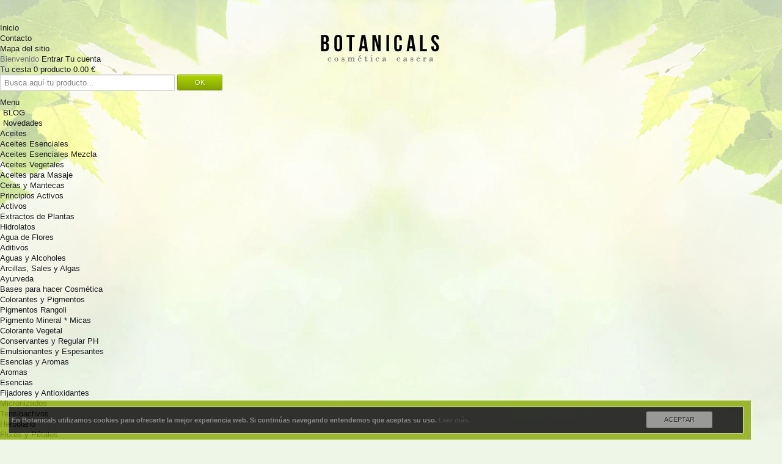

--- FILE ---
content_type: text/html; charset=utf-8
request_url: https://www.botanicals.es/activos/759-glicina.html
body_size: 24523
content:
﻿
	
<!DOCTYPE html PUBLIC "-//W3C//DTD XHTML 1.1//EN" "http://www.w3.org/TR/xhtml11/DTD/xhtml11.dtd">
<!--[if IE 8]><html class="ie8" lang="es"> <![endif]-->
<html xmlns="http://www.w3.org/1999/xhtml" xml:lang="es">

<!-- 
 * Template Prestashop BioCosmetic V.2.7
 * Copyright Prestacrea
 * Author: Prestacrea
 * Website: http://www.prestacrea.com
-->

	<head>
		<title>Glicina - BOTANICALS</title>
		<meta name="description" content="La glicina posee propiedades hidratantes, antioxidantes y regeneradoras, repara el tejido dañado y favorece la cicatrización. Se usa amplimante en productos hidratantes, reparadores y serum antiedad. " />
		<meta name="keywords" content="comprar,glicina,para,jacer,cremas,caseras,cosmetica,natural,botanicals" />
		<meta http-equiv="Content-Type" content="application/xhtml+xml; charset=utf-8" />
		<meta http-equiv="content-language" content="es" />		<meta name="generator" content="PrestaShop" />
		<meta name="robots" content="index,follow" />
		<meta name="viewport" content="user-scalable=no, initial-scale = 1, minimum-scale = 1, maximum-scale = 1, width=device-width" />
		<link rel="icon" type="image/vnd.microsoft.icon" href="/img/favicon.ico?1742523087" />
		<link rel="shortcut icon" type="image/x-icon" href="/img/favicon.ico?1742523087" />
					<script type="text/javascript">
				var baseDir = 'https://www.botanicals.es/';
				var baseUri = 'https://www.botanicals.es/';				var static_token = 'f044c95904f3913fd413069b409d968e';
				var token = 'f044c95904f3913fd413069b409d968e';
				var priceDisplayPrecision = 2;
				var priceDisplayMethod = 0;
				var roundMode = 2;
				var prestashop_version = 1.5;
				var responsive = 1;
			</script>
		
		<link href="/themes/biocosmetic/css/global.css" rel="stylesheet" type="text/css" media="all" />
		<link href="/js/jquery/plugins/fancybox/jquery.fancybox.css" rel="stylesheet" type="text/css" media="all" />
		<link href="/themes/biocosmetic/css/modules/blockpermanentlinks/blockpermanentlinks.css" rel="stylesheet" type="text/css" media="all" />
		<link href="/themes/biocosmetic/css/modules/blockcart/blockcart.css" rel="stylesheet" type="text/css" media="all" />
		<link href="/js/jquery/plugins/autocomplete/jquery.autocomplete.css" rel="stylesheet" type="text/css" media="all" />
		<link href="/themes/biocosmetic/css/modules/blocksearch/blocksearch.css" rel="stylesheet" type="text/css" media="all" />
		<link href="/themes/biocosmetic/css/modules/categoriestopmenu/css/categoriestopmenu.css" rel="stylesheet" type="text/css" media="all" />
		<link href="/themes/biocosmetic/css/modules/categoriestopmenu/css/categoriestopmenu-responsive.css" rel="stylesheet" type="text/css" media="all" />
		<link href="/modules/homefeatured/homefeatured.css" rel="stylesheet" type="text/css" media="all" />
		<link href="/themes/biocosmetic/css/modules/blockcurrencies/blockcurrencies.css" rel="stylesheet" type="text/css" media="all" />
		<link href="/themes/biocosmetic/css/modules/blocknewproducts/blocknewproducts.css" rel="stylesheet" type="text/css" media="all" />
		<link href="/themes/biocosmetic/css/modules/blockuserinfo/blockuserinfo.css" rel="stylesheet" type="text/css" media="all" />
		<link href="/modules/socialsharing/css/socialsharing.css" rel="stylesheet" type="text/css" media="all" />
		<link href="/modules/paypal/views/css/paypal.css" rel="stylesheet" type="text/css" media="all" />
		<link href="/themes/biocosmetic/css/modules/mailalerts/mailalerts.css" rel="stylesheet" type="text/css" media="all" />
		<link href="/themes/biocosmetic/css/modules/customblocks/css/customblocks.css" rel="stylesheet" type="text/css" media="all" />
		<link href="/themes/biocosmetic/css/modules/customblocks/css/customblocks-responsive.css" rel="stylesheet" type="text/css" media="all" />
		<link href="/themes/biocosmetic/css/modules/editorial/editorial.css" rel="stylesheet" type="text/css" media="all" />
		<link href="/modules/minicslider/views/js/plugins/nivo-slider/nivo-slider.css" rel="stylesheet" type="text/css" media="all" />
		<link href="/themes/biocosmetic/css/modules/blockwishlist/blockwishlist.css" rel="stylesheet" type="text/css" media="all" />
		<link href="/themes/biocosmetic/css/modules/productcomments/productcomments.css" rel="stylesheet" type="text/css" media="all" />
		<link href="/themes/biocosmetic/css/modules/productscategory/productscategory.css" rel="stylesheet" type="text/css" media="all" />
		<link href="/modules/smartblog/css/smartblogstyle.css" rel="stylesheet" type="text/css" media="all" />
		<link href="/themes/biocosmetic/css/modules/blocknewsletter/blocknewsletter.css" rel="stylesheet" type="text/css" media="all" />
		<link href="/themes/biocosmetic/css/modules/blockspecials/blockspecials.css" rel="stylesheet" type="text/css" media="all" />
		<link href="/modules/groupinc/views/css/front.css" rel="stylesheet" type="text/css" media="all" />
		<link href="https://www.botanicals.es/themes/biocosmetic/css/responsive.css" rel="stylesheet" type="text/css" />
		<script type="text/javascript" src="/js/jquery/jquery-1.7.2.min.js"></script>
		<script type="text/javascript" src="/js/jquery/jquery-migrate-1.2.1.js"></script>
		<script type="text/javascript" src="/js/jquery/plugins/jquery.easing.js"></script>
		<script type="text/javascript" src="/js/tools.js"></script>
		<script type="text/javascript" src="/js/jquery/plugins/fancybox/jquery.fancybox.js"></script>
		<script type="text/javascript" src="/js/jquery/plugins/jquery.idTabs.js"></script>
		<script type="text/javascript" src="/js/jquery/plugins/jquery.scrollTo.js"></script>
		<script type="text/javascript" src="/js/jquery/plugins/jquery.serialScroll.js"></script>
		<script type="text/javascript" src="/themes/biocosmetic/js/tools.js"></script>
		<script type="text/javascript" src="/themes/biocosmetic/js/product.js"></script>
		<script type="text/javascript" src="/themes/biocosmetic/js/modules/blockcart/ajax-cart.js"></script>
		<script type="text/javascript" src="/js/jquery/plugins/autocomplete/jquery.autocomplete.js"></script>
		<script type="text/javascript" src="/modules/socialsharing/js/socialsharing.js"></script>
		<script type="text/javascript" src="/modules/mailalerts/mailalerts.js"></script>
		<script type="text/javascript" src="/modules/minicslider/views/js/plugins/nivo-slider/jquery.nivo.slider.pack.js"></script>
		<script type="text/javascript" src="/themes/biocosmetic/js/tools/treeManagement.js"></script>
		<script type="text/javascript" src="/modules/blockwishlist/js/ajax-wishlist.js"></script>
		<script type="text/javascript" src="/themes/biocosmetic/js/modules/productscategory/productscategory.js"></script>
		<script type="text/javascript" src="/modules/groupinc/views/js/gi_functions_front.js"></script>
		<script type="text/javascript" src="/modules/productcomments/js/jquery.rating.pack.js"></script>
		<script type="text/javascript" src="/modules/productcomments/js/jquery.textareaCounter.plugin.js"></script>
		<script type="text/javascript" src="/modules/productcomments/js/productcomments.js"></script>
		<link href='https://fonts.googleapis.com/css?family=Federo' rel='stylesheet' type='text/css' />
<script type="text/javascript" src="https://www.botanicals.es/themes/biocosmetic/js/formstyle.js"></script>
<script type="text/javascript" src="https://www.botanicals.es/themes/biocosmetic/js/gridorlist.js"></script>
		<meta property="og:title" content="" />
<meta property="og:type" content="product" />
<meta property="og:site_name" content="" />
<meta property="og:description" content="" />
<meta property="og:email" content="" />
<meta property="og:phone_number" content="" />
<meta property="og:street-address" content="" />
<meta property="og:locality" content="" />
<meta property="og:country-name" content="" />
<meta property="og:postal-code" content="" />
<meta property="og:image" content="https://www.botanicals.es/1766-large_default/glicina.jpg" />
<script type="text/javascript">/*
* 2007-2018 PrestaShop
*
* NOTICE OF LICENSE
*
* This source file is subject to the Academic Free License (AFL 3.0)
* that is bundled with this package in the file LICENSE.txt.
* It is also available through the world-wide-web at this URL:
* http://opensource.org/licenses/afl-3.0.php
* If you did not receive a copy of the license and are unable to
* obtain it through the world-wide-web, please send an email
* to license@prestashop.com so we can send you a copy immediately.
*
* DISCLAIMER
*
* Do not edit or add to this file if you wish to upgrade PrestaShop to newer
* versions in the future. If you wish to customize PrestaShop for your
* needs please refer to http://www.prestashop.com for more information.
*
*  @author    PrestaShop SA <contact@prestashop.com>
*  @copyright 2007-2018 PrestaShop SA
*  @license   http://opensource.org/licenses/afl-3.0.php  Academic Free License (AFL 3.0)
*  International Registered Trademark & Property of PrestaShop SA
*/



function updateFormDatas()
{
	var nb = $('#quantity_wanted').val();
	var id = $('#idCombination').val();

	$('.paypal_payment_form input[name=quantity]').val(nb);
	$('.paypal_payment_form input[name=id_p_attr]').val(id);
}
	
$(document).ready( function() {

	if($('#in_context_checkout_enabled').val() != 1)
	{
		$('#payment_paypal_express_checkout').click(function() {
			$('#paypal_payment_form_cart').submit();
			return false;
		});
	}


	var jquery_version = $.fn.jquery.split('.');
	if(jquery_version[0]>=1 && jquery_version[1] >= 7)
	{
		$('body').on('submit',".paypal_payment_form", function () {
			updateFormDatas();
		});
	}
	else {
		$('.paypal_payment_form').live('submit', function () {
			updateFormDatas();
		});
	}

	function displayExpressCheckoutShortcut() {
		var id_product = $('input[name="id_product"]').val();
		var id_product_attribute = $('input[name="id_product_attribute"]').val();
		$.ajax({
			type: "GET",
			url: baseDir+'/modules/paypal/express_checkout/ajax.php',
			data: { get_qty: "1", id_product: id_product, id_product_attribute: id_product_attribute },
			cache: false,
			success: function(result) {
				if (result == '1') {
					$('#container_express_checkout').slideDown();
				} else {
					$('#container_express_checkout').slideUp();
				}
				return true;
			}
		});
	}

	$('select[name^="group_"]').change(function () {
		setTimeout(function(){displayExpressCheckoutShortcut()}, 500);
	});

	$('.color_pick').click(function () {
		setTimeout(function(){displayExpressCheckoutShortcut()}, 500);
	});

	if($('body#product').length > 0)
		setTimeout(function(){displayExpressCheckoutShortcut()}, 500);
	
	
			

	var modulePath = 'modules/paypal';
	var subFolder = '/integral_evolution';
	
			var baseDirPP = baseDir.replace('http:', 'https:');
		
	var fullPath = baseDirPP + modulePath + subFolder;
	var confirmTimer = false;
		
	if ($('form[target="hss_iframe"]').length == 0) {
		if ($('select[name^="group_"]').length > 0)
			displayExpressCheckoutShortcut();
		return false;
	} else {
		checkOrder();
	}

	function checkOrder() {
		if(confirmTimer == false)
			confirmTimer = setInterval(getOrdersCount, 1000);
	}

	});


</script><link href="/modules/protect/disable.css" rel="stylesheet" type="text/css" media="all" />
        
        <script type="text/javascript">
		/***********************************************
* Disable Text Selection script- © Dynamic Drive DHTML code library (www.dynamicdrive.com)
* This notice MUST stay intact for legal use
* Visit Dynamic Drive at http://www.dynamicdrive.com/ for full source code
***********************************************/

     function disableselect(e)
        {
                return false 
        }
        
        function reEnable()
        {
                return true
        }
   
        //if IE4 
        // disable text selection
        document.onselectstart=new Function ("return false")
        
        //if NS6
        if (window.sidebar)
        {
                //document.onmousedown=disableselect
                // the above line creates issues in mozilla so keep it commented.
        
                document.onclick=reEnable
        }
        
        function clickIE()
        {
                if (document.all)
                {
                        (message);
                        return false;
                }
        }
		</script>
        
                
                
          <script type="text/javascript">
        
        // disable right click
        document.oncontextmenu=new Function("return false")

//Sample usages
//disableSelection(document.body) //Disable text selection on entire body
//disableSelection(document.getElementById("mydiv")) //Disable text selection on element with id="mydiv"


		window.onerror = new Function("return true") 
		jQuery.fn.protectImage = function(settings) {
  settings = jQuery.extend({
    image: 'http://www.botanicals.es/modules/protect/blank.gif',
    zIndex: 10
  }, settings);
  return this.each(function() {
    var position = $(this).position();
    var height = $(this).height();
    var width = $(this).width();
    $('<img />').attr({
      width: width,
      height: height,
      src: settings.image
    }).css({
      border: '1px solid #f00',
      top: position.top,
      left: position.left,
      position: 'absolute',
      zIndex: settings.zIndex
    }).appendTo('body')
  });
};
var message="Copyright";
function clickIE() {if (document.all) {(message);return false;}}
function clickNS(e) {if 
(document.layers||(document.getElementById&&!document.all)) {
if (e.which==2||e.which==3) {(message);return false;}}}
if (document.layers) 
{document.captureEvents(Event.MOUSEDOWN);document.onmousedown=clickNS;}
else{document.onmouseup=clickNS;document.oncontextmenu=clickIE;}
document.oncontextmenu=new Function("return false")


document.oncontextmenu = function(){return false}
//No permite seleccionar el contenido de una página 
</script>


   
          <script type="text/javascript">
//Borra el Portapapeles con el uso del teclado
if (document.layers)
document.captureEvents(Event.KEYPRESS)
function backhome(e){
window.clipboardData.clearData();
}



//-->

     
        </script>
        
                
<style type="text/css" media="print">
<!--
img { visibility:hidden }

-->
</style>
        <script type="text/javascript">
        var _gaq = _gaq || [];
    _gaq.push(['_setAccount', 'UA-105297686-1']);
    // Recommended value by Google doc and has to before the trackPageView
    _gaq.push(['_setSiteSpeedSampleRate', 5]);

    _gaq.push(['_trackPageview']);

        
    (function() {
	    
        var ga = document.createElement('script');
        ga.type = 'text/javascript';
        ga.async = true;
        ga.src = ('https:' == document.location.protocol ? 'https://ssl' : 'http://www') + '.google-analytics.com/ga.js';
        var s = document.getElementsByTagName('script')[0];
        s.parentNode.insertBefore(ga, s);
    })();
    
    </script>
<script type="text/javascript">
function googleTranslateElementInit() {
  
  new google.translate.TranslateElement({pageLanguage: 'es',includedLanguages: 'de,ca,es,fr,gl,el,en,it,nl,pt,eu', layout: google.translate.TranslateElement.InlineLayout.SIMPLE, autoDisplay: false}, 'googletranslate_element');
}
</script>
<script type="text/javascript" src="//translate.google.com/translate_a/element.js?cb=googleTranslateElementInit"></script>

	</head>
	<body id="product" >
		
				
		<!--[if lt IE 8]>
		<div id="update-browser" class="error">
			<div class="ub-container">
				<div class="ub-warning-img">&nbsp;</div>
				<div class="ub-warning-txt">
					<p class="ub-title">You are using an outdated web browser : Internet Explorer 6/7</p>
					<p>It contains <span class="bold">security flaws</span> and is <span class="bold">not compatible</span> con este sitio.</p>
					<p><a class="ub-link" href="http://browser-update.org/fr/update.html" target="_blank" title="Learn how to upgrade your web browser">Update your web browser or upgrade to a modern web browser</a></p>
				</div>
				<a class="ub-icon firefox" href="http://www.firefox.com" target="_blank" title="Install Firefox">&nbsp;</a>
				<a class="ub-icon ie" href="http://www.browserforthebetter.com/download.html" target="_blank" title="Install Internet Explorer">&nbsp;</a>
				<a class="ub-icon chrome" href="http://www.google.com/chrome" target="_blank" title="Install Google Chrome">&nbsp;</a>
				<a class="ub-icon safari" href="http://www.apple.com/safari/download/" target="_blank" title="Install Safari">&nbsp;</a>
				<a class="ub-icon opera" href="http://www.opera.com/download/" target="_blank" title="Install Opera">&nbsp;</a>
			</div>
		</div>
		<![endif]-->

		<!-- Header -->
				<div id="header_container">
			<div id="header" class="container">
				<a id="header_logo" href="http://www.botanicals.es/" title="BOTANICALS">
					<img class="logo" src="https://www.botanicals.es/img/logo.png" alt="BOTANICALS" />
				</a>
				<!-- MODULE Block permanent links HEADER -->

<ul id="header_links">
	<li class="header_link_home">
		<a href="http://www.botanicals.es/" title="Inicio" >Inicio</a>
	</li>
	<li class="header_link_contact">
		<a href="https://www.botanicals.es/index.php?controller=contact-form" title="Contacto" >Contacto</a>
	</li>
	<li class="header_link_sitemap">
		<a href="https://www.botanicals.es/mapa-del-sitio" title="Mapa del sitio" >Mapa del sitio</a>
	</li>
</ul>

<!-- /MODULE Block permanent links HEADER -->
<!-- MODULE Block user information -->
<div id="header_user">
	<p id="header_user_info">
					<span>Bienvenido</span>
			<a href="https://www.botanicals.es/mi-cuenta" title="Entrar" class="login">Entrar</a>
				<a id="your_account" href="https://www.botanicals.es/mi-cuenta" title="Tu cuenta">Tu cuenta</a>
	</p>
	<ul id="header_nav">
				<li id="shopping_cart">
			<a href="https://www.botanicals.es/pedido-rapido" title="Tu cesta">
				<span class="ajax_cart_title">Tu cesta</span>
				<span class="ajax_cart_quantity hidden">0</span>
				<span class="ajax_cart_product_txt hidden">producto</span>
				<span class="ajax_cart_product_txt_s hidden">productos</span>
				<span class="ajax_cart_total hidden">
									</span>
				<span class="ajax_cart_no_product"><span class="ajax_cart_no_product_quantity">0</span> producto <span class="ajax_cart_no_product_total">0.00 €</span></span>
			</a>
		</li>
			</ul>
</div>
<!-- /MODULE Block user information --><!-- MODULE Block search MOBILE -->
<!-- MODULE Block search TOP -->
<div id="search_block_top">

	<form method="get" action="https://www.botanicals.es/buscar" class="searchbox">
		<p>
			<label for="search_query_top"><!-- image on background --></label>
			<input type="hidden" name="controller" value="search" />
			<input type="hidden" name="orderby" value="position" />
			<input type="hidden" name="orderway" value="desc" />
			<input class="search_query" type="text" id="search_query_top" name="search_query" value="Busca aquí tu producto..." onfocus="javascript:if(this.value=='Busca aquí tu producto...')this.value='';" onblur="javascript:if(this.value=='')this.value='Busca aquí tu producto...';" />
			<input type="submit" name="submit_search" value="OK" class="exclusive" />
	</p>
	</form>
</div>
	<script type="text/javascript">
	// <![CDATA[
		
		function tryToCloseInstantSearch() {
			if ($('#old_center_column').length > 0)
			{
				$('#center_column').remove();
				$('#old_center_column').attr('id', 'center_column');
				return false;
			}
		}
		
		instantSearchQueries = new Array();
		function stopInstantSearchQueries(){
			for(i=0;i<instantSearchQueries.length;i++) {
				instantSearchQueries[i].abort();
			}
			instantSearchQueries = new Array();
		}
		
		$("#search_query_top").keyup(function(){
			if($(this).val().length > 0){
				stopInstantSearchQueries();
				instantSearchQuery = $.ajax({
				url: 'https://www.botanicals.es/buscar',
				data: 'instantSearch=1&id_lang=1&q='+$(this).val(),
				dataType: 'html',
				success: function(data){
					if($("#search_query_top").val().length > 0)
					{
						tryToCloseInstantSearch();
						$('#center_column').attr('id', 'old_center_column');
						$('#old_center_column').after('<div id="center_column" class="column span9">'+data+'</div>');
						$("a.closeinstantsearch").click(function() {
							$("#search_query_top").val('');
							return tryToCloseInstantSearch();
						});
						return false;
					}
					else
						tryToCloseInstantSearch();
					}
				});
				instantSearchQueries.push(instantSearchQuery);
			}
			else
				tryToCloseInstantSearch();
		});
	// ]]>
	
	</script>

	<script type="text/javascript">
	// <![CDATA[
	
		$('document').ready( function() {
			$("#search_query_top")
				.autocomplete(
					'https://www.botanicals.es/buscar', {
						minChars: 3,
						max: 12,
						width: 500,
						selectFirst: false,
						scroll: false,
						dataType: "json",
						formatItem: function(data, i, max, value, term) {
							return value;
						},
						parse: function(data) {
							var mytab = new Array();
							for (var i = 0; i < data.length; i++)
								mytab[mytab.length] = { data: data[i], value: data[i].cname + ' > ' + data[i].pname };
							return mytab;
						},
						extraParams: {
							ajaxSearch: 1,
							id_lang: 1
						}
					}
				)
				.result(function(event, data, formatted) {
					$('#search_query_top').val(data.pname);
					document.location.href = data.product_link;
				})
		});
	
	// ]]>
	</script>
<!-- /MODULE Block search TOP -->
<div class="headergc">
<div id="googletranslate_element"></div>
</div>




</div>
<div id="categoriestopmenu" style="background:none;border:0" class="container">
			<div id="categoriestopmenu_home"  style="border:0;margin-right:5px"><a href="http://www.botanicals.es/" title="Inicio"></a></div>
				<div id="categoriestopmenu_showmenu"><a href="#" onclick="$('#categoriestopmenu_ul').slideToggle('slow');return false;" title="Menu">Menu<span class="menu_arrow"></span></a></div>
				<div id="categoriestopmenu_specials"  style="border:0;margin-left:5px"><a href="https://www.botanicals.es/blog" target="_blank"  title="BLOG">BLOG</a></div>
				<div id="categoriestopmenu_news"  style="border:0;margin-left:5px"><a href="https://www.botanicals.es/nuevos-productos" title="Novedades">Novedades</a></div>
		<ul id="categoriestopmenu_ul">
									
<li id="categoriestopmenu_node_6" class="node" style="border:0;margin-right:5px">
	<a id="categoriestopmenu_nodelink_6" href="https://www.botanicals.es/6-aceites" class="nodelink node_parent" title="Aceites" style="padding-right:25px">Aceites<span class="node_arrow"></span></a>
			<ul>
												
<li id="categoriestopmenu_node_15" class="node" style="border:0;margin-right:5px">
	<a id="categoriestopmenu_nodelink_15" href="https://www.botanicals.es/15-aceites-esenciales-" class="nodelink" title="Aceites Esenciales " >Aceites Esenciales </a>
	</li>
																
<li id="categoriestopmenu_node_122" class="node" style="border:0;margin-right:5px">
	<a id="categoriestopmenu_nodelink_122" href="https://www.botanicals.es/122-aceites-esenciales-mezcla" class="nodelink" title="Aceites Esenciales Mezcla" >Aceites Esenciales Mezcla</a>
	</li>
																
<li id="categoriestopmenu_node_16" class="node" style="border:0;margin-right:5px">
	<a id="categoriestopmenu_nodelink_16" href="https://www.botanicals.es/16-aceites-vegetales" class="nodelink" title="Aceites Vegetales" >Aceites Vegetales</a>
	</li>
																
<li id="categoriestopmenu_node_124" class="node" style="border:0;margin-right:5px">
	<a id="categoriestopmenu_nodelink_124" href="https://www.botanicals.es/124-aceites-para-masaje" class="nodelink" title="Aceites para Masaje" >Aceites para Masaje</a>
	</li>
																
<li id="categoriestopmenu_node_28" class="node last" style="border:0;margin-right:5px">
	<a id="categoriestopmenu_nodelink_28" href="https://www.botanicals.es/28-ceras-y-mantecas" class="nodelink" title="Ceras y Mantecas" >Ceras y Mantecas</a>
	</li>
									</ul>
	</li>
												
<li id="categoriestopmenu_node_7" class="node" style="border:0;margin-right:5px">
	<a id="categoriestopmenu_nodelink_7" href="https://www.botanicals.es/7-principios-activos" class="nodelink node_parent" title="Principios Activos" style="padding-right:25px">Principios Activos<span class="node_arrow"></span></a>
			<ul>
												
<li id="categoriestopmenu_node_29" class="node selected" style="border:0;margin-right:5px">
	<a id="categoriestopmenu_nodelink_29" href="https://www.botanicals.es/29-activos" class="nodelink selected" title="Activos" >Activos</a>
	</li>
																
<li id="categoriestopmenu_node_129" class="node last" style="border:0;margin-right:5px">
	<a id="categoriestopmenu_nodelink_129" href="https://www.botanicals.es/129-extractos-de-plantas" class="nodelink" title="Extractos de Plantas" >Extractos de Plantas</a>
	</li>
									</ul>
	</li>
												
<li id="categoriestopmenu_node_8" class="node" style="border:0;margin-right:5px">
	<a id="categoriestopmenu_nodelink_8" href="https://www.botanicals.es/8-hidrolatos" class="nodelink node_parent" title="Hidrolatos" style="padding-right:25px">Hidrolatos<span class="node_arrow"></span></a>
			<ul>
												
<li id="categoriestopmenu_node_48" class="node last" style="border:0;margin-right:5px">
	<a id="categoriestopmenu_nodelink_48" href="https://www.botanicals.es/48-agua-de-flores" class="nodelink" title="Agua de Flores" >Agua de Flores</a>
	</li>
									</ul>
	</li>
												
<li id="categoriestopmenu_node_127" class="node" style="border:0;margin-right:5px">
	<a id="categoriestopmenu_nodelink_127" href="https://www.botanicals.es/127-aditivos" class="nodelink node_parent" title="Aditivos" style="padding-right:25px">Aditivos<span class="node_arrow"></span></a>
			<ul>
												
<li id="categoriestopmenu_node_130" class="node" style="border:0;margin-right:5px">
	<a id="categoriestopmenu_nodelink_130" href="https://www.botanicals.es/130-aguas-y-alcoholes" class="nodelink" title="Aguas y Alcoholes" >Aguas y Alcoholes</a>
	</li>
																
<li id="categoriestopmenu_node_18" class="node" style="border:0;margin-right:5px">
	<a id="categoriestopmenu_nodelink_18" href="https://www.botanicals.es/18-arcillas-sales-y-algas" class="nodelink" title="Arcillas, Sales y Algas" >Arcillas, Sales y Algas</a>
	</li>
																
<li id="categoriestopmenu_node_134" class="node" style="border:0;margin-right:5px">
	<a id="categoriestopmenu_nodelink_134" href="https://www.botanicals.es/134-ayurveda" class="nodelink" title="Ayurveda" >Ayurveda</a>
	</li>
																
<li id="categoriestopmenu_node_19" class="node" style="border:0;margin-right:5px">
	<a id="categoriestopmenu_nodelink_19" href="https://www.botanicals.es/19-bases-para-hacer-cosmetica" class="nodelink" title="Bases para hacer Cosm&eacute;tica" >Bases para hacer Cosm&eacute;tica</a>
	</li>
																
<li id="categoriestopmenu_node_36" class="node" style="border:0;margin-right:5px">
	<a id="categoriestopmenu_nodelink_36" href="https://www.botanicals.es/36-colorantes-y-pigmentos" class="nodelink node_parent" title="Colorantes y Pigmentos" style="padding-right:25px">Colorantes y Pigmentos<span class="node_arrow"></span></a>
			<ul>
												
<li id="categoriestopmenu_node_120" class="node" style="border:0;margin-right:5px">
	<a id="categoriestopmenu_nodelink_120" href="https://www.botanicals.es/120-pigmentos-rangoli" class="nodelink" title="Pigmentos Rangoli" >Pigmentos Rangoli</a>
	</li>
																
<li id="categoriestopmenu_node_65" class="node" style="border:0;margin-right:5px">
	<a id="categoriestopmenu_nodelink_65" href="https://www.botanicals.es/65-pigmento-mineral-micas" class="nodelink" title="Pigmento Mineral * Micas" >Pigmento Mineral * Micas</a>
	</li>
																
<li id="categoriestopmenu_node_64" class="node last" style="border:0;margin-right:5px">
	<a id="categoriestopmenu_nodelink_64" href="https://www.botanicals.es/64-colorante-vegetal" class="nodelink" title="Colorante Vegetal" >Colorante Vegetal</a>
	</li>
									</ul>
	</li>
																
<li id="categoriestopmenu_node_21" class="node" style="border:0;margin-right:5px">
	<a id="categoriestopmenu_nodelink_21" href="https://www.botanicals.es/21-conservantes-y-regular-ph" class="nodelink" title="Conservantes y Regular PH" >Conservantes y Regular PH</a>
	</li>
																
<li id="categoriestopmenu_node_22" class="node" style="border:0;margin-right:5px">
	<a id="categoriestopmenu_nodelink_22" href="https://www.botanicals.es/22-emulsionantes-y-espesantes" class="nodelink" title="Emulsionantes y Espesantes" >Emulsionantes y Espesantes</a>
	</li>
																
<li id="categoriestopmenu_node_37" class="node" style="border:0;margin-right:5px">
	<a id="categoriestopmenu_nodelink_37" href="https://www.botanicals.es/37-esencias-y-aromas" class="nodelink node_parent" title="Esencias y Aromas" style="padding-right:25px">Esencias y Aromas<span class="node_arrow"></span></a>
			<ul>
												
<li id="categoriestopmenu_node_66" class="node" style="border:0;margin-right:5px">
	<a id="categoriestopmenu_nodelink_66" href="https://www.botanicals.es/66-aromas" class="nodelink" title="Aromas" >Aromas</a>
	</li>
																
<li id="categoriestopmenu_node_67" class="node last" style="border:0;margin-right:5px">
	<a id="categoriestopmenu_nodelink_67" href="https://www.botanicals.es/67-esencias" class="nodelink" title="Esencias" >Esencias</a>
	</li>
									</ul>
	</li>
																
<li id="categoriestopmenu_node_39" class="node" style="border:0;margin-right:5px">
	<a id="categoriestopmenu_nodelink_39" href="https://www.botanicals.es/39-fijadores-y-antioxidantes" class="nodelink" title="Fijadores y Antioxidantes" >Fijadores y Antioxidantes</a>
	</li>
																
<li id="categoriestopmenu_node_132" class="node" style="border:0;margin-right:5px">
	<a id="categoriestopmenu_nodelink_132" href="https://www.botanicals.es/132-micronizados" class="nodelink" title="Micronizados" >Micronizados</a>
	</li>
																
<li id="categoriestopmenu_node_45" class="node last" style="border:0;margin-right:5px">
	<a id="categoriestopmenu_nodelink_45" href="https://www.botanicals.es/45-tensioactivos" class="nodelink" title="Tensioactivos" >Tensioactivos</a>
	</li>
									</ul>
	</li>
												
<li id="categoriestopmenu_node_9" class="node" style="border:0;margin-right:5px">
	<a id="categoriestopmenu_nodelink_9" href="https://www.botanicals.es/9-herbolario" class="nodelink node_parent" title="Herbolario" style="padding-right:25px">Herbolario<span class="node_arrow"></span></a>
			<ul>
												
<li id="categoriestopmenu_node_25" class="node" style="border:0;margin-right:5px">
	<a id="categoriestopmenu_nodelink_25" href="https://www.botanicals.es/25-flores-y-petalos" class="nodelink" title="Flores y P&eacute;talos" >Flores y P&eacute;talos</a>
	</li>
																
<li id="categoriestopmenu_node_27" class="node last" style="border:0;margin-right:5px">
	<a id="categoriestopmenu_nodelink_27" href="https://www.botanicals.es/27-hierbas-y-plantas" class="nodelink" title="Hierbas y Plantas" >Hierbas y Plantas</a>
	</li>
									</ul>
	</li>
												
<li id="categoriestopmenu_node_14" class="node" style="border:0;margin-right:5px">
	<a id="categoriestopmenu_nodelink_14" href="https://www.botanicals.es/14-accesorios" class="nodelink node_parent" title="Accesorios" style="padding-right:25px">Accesorios<span class="node_arrow"></span></a>
			<ul>
												
<li id="categoriestopmenu_node_109" class="node last" style="border:0;margin-right:5px">
	<a id="categoriestopmenu_nodelink_109" href="https://www.botanicals.es/109-utensilios" class="nodelink" title="Utensilios" >Utensilios</a>
	</li>
									</ul>
	</li>
												
<li id="categoriestopmenu_node_10" class="node" style="border:0;margin-right:5px">
	<a id="categoriestopmenu_nodelink_10" href="https://www.botanicals.es/10-envases" class="nodelink node_parent" title="Envases" style="padding-right:25px">Envases<span class="node_arrow"></span></a>
			<ul>
												
<li id="categoriestopmenu_node_55" class="node" style="border:0;margin-right:5px">
	<a id="categoriestopmenu_nodelink_55" href="https://www.botanicals.es/55-envases-cosmetica" class="nodelink" title="Envases Cosm&eacute;tica" >Envases Cosm&eacute;tica</a>
	</li>
																
<li id="categoriestopmenu_node_56" class="node last" style="border:0;margin-right:5px">
	<a id="categoriestopmenu_nodelink_56" href="https://www.botanicals.es/56-envases-laboratorio" class="nodelink" title="Envases Laboratorio" >Envases Laboratorio</a>
	</li>
									</ul>
	</li>
												
<li id="categoriestopmenu_node_108" class="node last" style="border:0;margin-right:5px">
	<a id="categoriestopmenu_nodelink_108" href="https://www.botanicals.es/108-ofertas" class="nodelink" title="Ofertas" >Ofertas</a>
	</li>
						</ul>
	<div class="clear" style="clear:both"></div>
</div>
<div>


<script type="text/javascript">
	$('document').ready(function() {
		$('#categoriestopmenu ul ul ul').css('left', ($('#categoriestopmenu ul ul').width()) + 'px');
		$('li.selected', '#categoriestopmenu').parents('li').addClass('selected');
		$('a.selected', '#categoriestopmenu').parents('li').children('a').addClass('selected');
	});
		var mobileMenu = function() {
		if (window.innerWidth < 979) {
			$('.node_parent').parent('li').children('ul').hide();
			$('.node_parent').click(function() {
				$(this).parent('li').children('ul').slideToggle('slow');
				return false;
			});
		}
		if (window.innerWidth > 979) {
			$('.node_parent').parent('li').children('ul').css('display', '');
			$('.node_parent').unbind('click');
			$('#categoriestopmenu_ul').css('display', '');
		}
	};
	$('document').ready(function() { mobileMenu(); });
	$(window).bind('resize orientationchange', function() {
		$('.node_parent').unbind('click');
		mobileMenu();
	});
	</script>
<!-- MODULE SCROLLPAGE -->

<link href="/modules/scrollpage/css/ui.totop.css" rel="stylesheet" type="text/css" media="all" />
<script type="text/javascript" src="/modules/scrollpage/js/easing.js"></script>
<script type="text/javascript" src="/modules/scrollpage/js/global.js"></script>
<script type="text/javascript" src="/modules/scrollpage/js/jquery.ui.totop.js"></script>


<!-- /MODULE SCROLLPAGE -->

<script type="text/javascript">
	var isLoggedWishlist = false;
</script>
<div class="customblocks_container">
	</div>
			</div>

<div id="fb-root"></div>
<script>(function(d, s, id) {
  var js, fjs = d.getElementsByTagName(s)[0];
  if (d.getElementById(id)) return;
  js = d.createElement(s); js.id = id;
  js.src = "//connect.facebook.net/es_ES/all.js#xfbml=1&appId=138952082964597";
  fjs.parentNode.insertBefore(js, fjs);
}(document, 'script', 'facebook-jssdk'));</script>
						<div class="fb-like" style="padding-right:1.2em; float:right; margin-right:703px; margin-top:-170px;" 
data-href="https://www.facebook.com/botanicals.es?erf=hl"_blank" data-send="false" data-layout="button_count" data-width="200"
data-show-faces="false"></div>
					</div>
					<ul class="tree dynamized" style="display: block;">
																	</ul>
		</div>
			
		<div id="page_container">
			<div id="page" class="container">
			
							
				<div id="columns" class="row-fluid">
					<!-- Left -->
											<div id="left_column" class="column span3">
							<!-- MODULE Block new products -->
<div id="new-products_block_right" class="block products_block">
	<p class="title_block"><a href="https://www.botanicals.es/nuevos-productos" title="Novedades">Novedades</a></p>
	<div class="block_content">
					<ul class="products">
							<li class="first_item">
					<a href="https://www.botanicals.es/ayurveda/972-alkanna-polvo-ayurvedico.html" title="Alkanna polvo (Ayurvédico)" class="product_image"><img src="https://www.botanicals.es/2057-medium/alkanna-polvo-ayurvedico.jpg" alt="Alkanna polvo (Ayurvédico)" /></a>
					<p class="product_name"><a href="https://www.botanicals.es/ayurveda/972-alkanna-polvo-ayurvedico.html" title="Alkanna polvo (Ayurvédico)">Alkanna polvo (Ayurv&eacute;dico)</a></p>
					<p class="product_desc">INCI: Alkanna Tinctoria Root...</p>
											<p class="product_price">3,60 €</p>
									</li>
							<li class="last_item">
					<a href="https://www.botanicals.es/ayurveda/971-katam-polvo-ayurvedico.html" title="Katam polvo (Ayurvédico)" class="product_image"><img src="https://www.botanicals.es/2056-medium/katam-polvo-ayurvedico.jpg" alt="Katam polvo (Ayurvédico)" /></a>
					<p class="product_name"><a href="https://www.botanicals.es/ayurveda/971-katam-polvo-ayurvedico.html" title="Katam polvo (Ayurvédico)">Katam polvo (Ayurv&eacute;dico)</a></p>
					<p class="product_desc">INCI: Buxus Dioica Leaf Powder...</p>
											<p class="product_price">3,60 €</p>
									</li>
						</ul>
			<p class="lnk"><a href="https://www.botanicals.es/nuevos-productos" title="Ver todos" class="button_large">Ver todos</a></p>
			</div>
</div>
<!-- /MODULE Block new products -->
<div id="wishlist_block" class="block account">
	<h4 class="title_block">
		<a href="https://www.botanicals.es/module/blockwishlist/mywishlist" title="Mi lista de Deseos" rel="nofollow">lista de favoritos</a>
	</h4>
	<div class="block_content">
		<div id="wishlist_block_list" class="expanded">
					<dl class="products">
				<dt>Ningún producto</dt>
			</dl>
				</div>
		<p class="lnk">
					<a class="exclusive" href="https://www.botanicals.es/module/blockwishlist/mywishlist" title="Mi lista de Deseos">&raquo; Mi lista de Deseos</a>
		</p>
	</div>
</div>
<!-- Block categories module -->
<div id="categories_block_left" class="block">
	<h4 class="title_block">Categorías</h4>
	<div class="block_content">
		<ul class="tree dhtml">
									
<li >
	<a href="https://www.botanicals.es/6-aceites"  title="">Aceites</a>
			<ul>
									
<li >
	<a href="https://www.botanicals.es/15-aceites-esenciales-"  title="">Aceites Esenciales </a>
	</li>

												
<li >
	<a href="https://www.botanicals.es/122-aceites-esenciales-mezcla"  title="">Aceites Esenciales Mezcla</a>
	</li>

												
<li >
	<a href="https://www.botanicals.es/16-aceites-vegetales"  title="">Aceites Vegetales</a>
	</li>

												
<li >
	<a href="https://www.botanicals.es/124-aceites-para-masaje"  title="">Aceites para Masaje</a>
	</li>

												
<li class="last">
	<a href="https://www.botanicals.es/28-ceras-y-mantecas"  title="">Ceras y Mantecas</a>
	</li>

							</ul>
	</li>

												
<li >
	<a href="https://www.botanicals.es/7-principios-activos"  title="">Principios Activos</a>
			<ul>
									
<li >
	<a href="https://www.botanicals.es/29-activos" class="selected" title="">Activos</a>
	</li>

												
<li class="last">
	<a href="https://www.botanicals.es/129-extractos-de-plantas"  title="">Extractos de Plantas</a>
	</li>

							</ul>
	</li>

												
<li >
	<a href="https://www.botanicals.es/8-hidrolatos"  title="">Hidrolatos</a>
			<ul>
									
<li class="last">
	<a href="https://www.botanicals.es/48-agua-de-flores"  title="">Agua de Flores</a>
	</li>

							</ul>
	</li>

												
<li >
	<a href="https://www.botanicals.es/127-aditivos"  title="">Aditivos</a>
			<ul>
									
<li >
	<a href="https://www.botanicals.es/130-aguas-y-alcoholes"  title="">Aguas y Alcoholes</a>
	</li>

												
<li >
	<a href="https://www.botanicals.es/18-arcillas-sales-y-algas"  title="">Arcillas, Sales y Algas</a>
	</li>

												
<li >
	<a href="https://www.botanicals.es/134-ayurveda"  title="">Ayurveda</a>
	</li>

												
<li >
	<a href="https://www.botanicals.es/19-bases-para-hacer-cosmetica"  title="">Bases para hacer Cosm&eacute;tica</a>
	</li>

												
<li >
	<a href="https://www.botanicals.es/36-colorantes-y-pigmentos"  title="">Colorantes y Pigmentos</a>
			<ul>
									
<li >
	<a href="https://www.botanicals.es/120-pigmentos-rangoli"  title="">Pigmentos Rangoli</a>
	</li>

												
<li >
	<a href="https://www.botanicals.es/65-pigmento-mineral-micas"  title="">Pigmento Mineral * Micas</a>
	</li>

												
<li class="last">
	<a href="https://www.botanicals.es/64-colorante-vegetal"  title="">Colorante Vegetal</a>
	</li>

							</ul>
	</li>

												
<li >
	<a href="https://www.botanicals.es/21-conservantes-y-regular-ph"  title="">Conservantes y Regular PH</a>
	</li>

												
<li >
	<a href="https://www.botanicals.es/22-emulsionantes-y-espesantes"  title="">Emulsionantes y Espesantes</a>
	</li>

												
<li >
	<a href="https://www.botanicals.es/37-esencias-y-aromas"  title="">Esencias y Aromas</a>
			<ul>
									
<li >
	<a href="https://www.botanicals.es/66-aromas"  title="">Aromas</a>
	</li>

												
<li class="last">
	<a href="https://www.botanicals.es/67-esencias"  title="">Esencias</a>
	</li>

							</ul>
	</li>

												
<li >
	<a href="https://www.botanicals.es/39-fijadores-y-antioxidantes"  title="">Fijadores y Antioxidantes</a>
	</li>

												
<li >
	<a href="https://www.botanicals.es/132-micronizados"  title="">Micronizados</a>
	</li>

												
<li class="last">
	<a href="https://www.botanicals.es/45-tensioactivos"  title="">Tensioactivos</a>
	</li>

							</ul>
	</li>

												
<li >
	<a href="https://www.botanicals.es/9-herbolario"  title="">Herbolario</a>
			<ul>
									
<li >
	<a href="https://www.botanicals.es/25-flores-y-petalos"  title="">Flores y P&eacute;talos</a>
	</li>

												
<li class="last">
	<a href="https://www.botanicals.es/27-hierbas-y-plantas"  title="">Hierbas y Plantas</a>
	</li>

							</ul>
	</li>

												
<li >
	<a href="https://www.botanicals.es/14-accesorios"  title="">Accesorios</a>
			<ul>
									
<li class="last">
	<a href="https://www.botanicals.es/109-utensilios"  title="">Utensilios</a>
	</li>

							</ul>
	</li>

												
<li >
	<a href="https://www.botanicals.es/10-envases"  title="">Envases</a>
			<ul>
									
<li >
	<a href="https://www.botanicals.es/55-envases-cosmetica"  title="">Envases Cosm&eacute;tica</a>
	</li>

												
<li class="last">
	<a href="https://www.botanicals.es/56-envases-laboratorio"  title="">Envases Laboratorio</a>
	</li>

							</ul>
	</li>

												
<li class="last">
	<a href="https://www.botanicals.es/108-ofertas"  title="&lt;p style=&quot;text-align: left;&quot;&gt;&lt;span style=&quot;color: #008000;&quot;&gt;&lt;strong&gt;- Ofertas por tiempo limitado -&lt;br /&gt;&lt;/strong&gt;&lt;/span&gt;&lt;/p&gt;">Ofertas</a>
	</li>

							</ul>
		
		<script type="text/javascript">
		// <![CDATA[
			// we hide the tree only if JavaScript is activated
			$('div#categories_block_left ul.dhtml').hide();
		// ]]>
		</script>
	</div>
</div>
<!-- /Block categories module -->
                    <div id="minic_slider" class="theme-default">   
            <div id="slider" class="nivoSlider" style="min-width:220px;max-width:220px;max-height:267px;">
                                    <a href="https://www.botanicals.es/" >                        <img src="/modules/minicslider/uploads/botanicals-productos-53-09.jpg" class="slider_image" 
                            alt="Botanicals-tienda-online"                            title="#htmlcaption_1" 
                            />
                    </a>                                    <a href="https://www.botanicals.es/activos/642-matrixyl-3000-peptidos-matrikine.html" >                        <img src="/modules/minicslider/uploads/1matrixyl-3000-peptidos-matrikine.jpg" class="slider_image" 
                            alt="Matrixyl-3000"                            title="#htmlcaption_2" 
                            />
                    </a>                                    <a href="https://www.botanicals.es/activos/286-colageno-hidrolizado.html" >                        <img src="/modules/minicslider/uploads/2colageno-hidrolizado.jpg" class="slider_image" 
                            alt="colageno-hidrolizado"                            title="#htmlcaption_3" 
                            />
                    </a>                                    <a href="https://www.botanicals.es/activos/557-argireline-antiarrugas.html" >                        <img src="/modules/minicslider/uploads/3argireline-antiarrugas.jpg" class="slider_image" 
                            alt="argireline"                            title="#htmlcaption_4" 
                            />
                    </a>                                    <a href="https://www.botanicals.es/activos/717-ceramidas-vegetales-concentradas.html" >                        <img src="/modules/minicslider/uploads/4ceramidas-vegetales-concentradas.jpg" class="slider_image" 
                            alt="ceramidas-vegetales"                            title="#htmlcaption_5" 
                            />
                    </a>                                    <a href="https://www.botanicals.es/activos/714-colageno-marino-polvo.html" >                        <img src="/modules/minicslider/uploads/5colageno-marino-polvo.jpg" class="slider_image" 
                            alt="colageno-marino"                            title="#htmlcaption_6" 
                            />
                    </a>                                    <a href="https://www.botanicals.es/activos/556-actigym-peptido-marino.html" >                        <img src="/modules/minicslider/uploads/6actigym-peptido-marino.jpg" class="slider_image" 
                            alt="actigym-peptidos"                            title="#htmlcaption_7" 
                            />
                    </a>                                    <a href="https://www.botanicals.es/activos/715-coenzima-q10-fluido-ubiquinona.html" >                        <img src="/modules/minicslider/uploads/7coenzima-q10-fluido-ubiquinona.jpg" class="slider_image" 
                            alt="coenzima-q10-fluida-ubiquinona"                            title="#htmlcaption_8" 
                            />
                    </a>                                    <a href="https://www.botanicals.es/activos/291-acido-hialuronico-bajo-peso-molecular-fluido.html" >                        <img src="/modules/minicslider/uploads/8acido-hialuronico-bajo-peso-molecular-fluido.jpg" class="slider_image" 
                            alt="acido-hialuronico-bajo-peso-molecular-fluido"                            title="#htmlcaption_9" 
                            />
                    </a>                            </div>
                                                <div id="htmlcaption_1" class="nivo-html-caption">
                        <h3></h3>
                        <p>Nuestros productos.. ♥</p>
                    </div>
                                                                <div id="htmlcaption_2" class="nivo-html-caption">
                        <h3></h3>
                        <p>Matrixyl-3000</p>
                    </div>
                                                                <div id="htmlcaption_3" class="nivo-html-caption">
                        <h3></h3>
                        <p>Colágeno Hidrolizado</p>
                    </div>
                                                                <div id="htmlcaption_4" class="nivo-html-caption">
                        <h3></h3>
                        <p>Argireline</p>
                    </div>
                                                                <div id="htmlcaption_5" class="nivo-html-caption">
                        <h3></h3>
                        <p>Ceramidas Vegetales</p>
                    </div>
                                                                <div id="htmlcaption_6" class="nivo-html-caption">
                        <h3></h3>
                        <p>Colágeno Marino (Polvo)</p>
                    </div>
                                                                <div id="htmlcaption_7" class="nivo-html-caption">
                        <h3></h3>
                        <p>Actigym</p>
                    </div>
                                                                <div id="htmlcaption_8" class="nivo-html-caption">
                        <h3></h3>
                        <p>Coenzima Q10 Fluido</p>
                    </div>
                                                                <div id="htmlcaption_9" class="nivo-html-caption">
                        <h3></h3>
                        <p>Ácido Hialurónico Bajo Fluido</p>
                    </div>
                                    </div> 
          
           

        <script type="text/javascript">
        $(window).load(function() {
            $('#slider').nivoSlider({
                effect: 'random', 
                slices: 15, 
                boxCols: 8, 
                boxRows: 4, 
                animSpeed: 500, 
                pauseTime: 4000, 
                startSlide: 0,
                directionNav: true, 
                controlNav: true, 
                controlNavThumbs: false,
                pauseOnHover: true, 
                manualAdvance: false, 
                prevText: 'Prev', 
                nextText: 'Next', 
                randomStart: false,
                
                afterLoad: function(){
                    $('#slider').css({'min-height' : '1px'});
                }
                
            });
        });
        </script>   
    
<div class="customblocks_container">
	</div>	<!-- Block CMS module -->
			<div id="informations_block_left_1" class="block informations_block_left">
			<h4 class="title_block"><a href="https://www.botanicals.es/content/category/1-home">Información</a></h4>
			<ul class="block_content">
													<li><a href="https://www.botanicals.es/content/1-envio" title="Gastos de Envío">Gastos de Envío</a></li>									<li><a href="https://www.botanicals.es/content/2-aviso-legal" title="Aviso Legal">Aviso Legal</a></li>									<li><a href="https://www.botanicals.es/content/3-condiciones-de-uso" title="Condiciones de Uso">Condiciones de Uso</a></li>									<li><a href="https://www.botanicals.es/content/4-sobre-botanicals" title="Sobre Botanicals®">Sobre Botanicals®</a></li>									<li><a href="https://www.botanicals.es/content/5-pago-seguro" title="Formas de Pago">Formas de Pago</a></li>									<li><a href="https://www.botanicals.es/content/6-uso-aceites-esenciales" title="Uso Aceites Esenciales">Uso Aceites Esenciales</a></li>									<li><a href="https://www.botanicals.es/content/7-nuestros-productos" title="Nuestros Productos">Nuestros Productos</a></li>									<li><a href="https://www.botanicals.es/content/9-cupon-descuento" title="Cupones y Promociones ">Cupones y Promociones </a></li>											</ul>
		</div>
		<!-- /Block CMS module -->
<div id="recent_article_smart_blog_block_left"  class="block blogModule boxPlain">
   <h4 class="title_block sdstitle_block title_font"><a href="https://www.botanicals.es/blog">Ultimos Post</a></h4>
   <div class="block_content sdsbox-content">
      <ul class="recentArticles">
                                                            <li>
                 <a class="image" title="Receta Serum Vitamina C y Placenta" href="https://www.botanicals.es/blog/5_">
                     <img alt="Receta Serum Vitamina C y Placenta" src="/modules//smartblog/images/5-home-small.jpg">
                 </a>
                 <a class="title"  title="Receta Serum Vitamina C y Placenta" href="https://www.botanicals.es/blog/5_">Receta Serum Vitamina C y Placenta</a>
               <span class="info">nov 08, 2017</span>
             </li>
                                                             <li>
                 <a class="image" title="Receta Crema Antiedad Gaba y Dmae" href="https://www.botanicals.es/blog/4_">
                     <img alt="Receta Crema Antiedad Gaba y Dmae" src="/modules//smartblog/images/4-home-small.jpg">
                 </a>
                 <a class="title"  title="Receta Crema Antiedad Gaba y Dmae" href="https://www.botanicals.es/blog/4_">Receta Crema Antiedad Gaba y Dmae</a>
               <span class="info">nov 08, 2017</span>
             </li>
                                                             <li>
                 <a class="image" title="Aceite de Tamanu Propiedades y Remedios" href="https://www.botanicals.es/blog/3_">
                     <img alt="Aceite de Tamanu Propiedades y Remedios" src="/modules//smartblog/images/3-home-small.jpg">
                 </a>
                 <a class="title"  title="Aceite de Tamanu Propiedades y Remedios" href="https://www.botanicals.es/blog/3_">Aceite de Tamanu Propiedades y Remedios</a>
               <span class="info">nov 08, 2017</span>
             </li>
                                                             <li>
                 <a class="image" title="Aceite Esencial de Incienso: Usos" href="https://www.botanicals.es/blog/2_">
                     <img alt="Aceite Esencial de Incienso: Usos" src="/modules//smartblog/images/2-home-small.jpg">
                 </a>
                 <a class="title"  title="Aceite Esencial de Incienso: Usos" href="https://www.botanicals.es/blog/2_">Aceite Esencial de Incienso: Usos</a>
               <span class="info">nov 08, 2017</span>
             </li>
                     </ul>
   </div>
</div>

<!-- Block Newsletter module-->

<div id="newsletter_block_left" class="block">
	<h4 class="title_block">Newsletter</h4>
	<div class="block_content">
			<form action="https://www.botanicals.es/" method="post">
			<p>
				<input class="inputNew" id="newsletter-input" type="text" name="email" size="18" value="su email" />
				<input type="submit" value="ok" class="button_mini" name="submitNewsletter" />
				<input type="hidden" name="action" value="0" />
			</p>
		</form>
	</div>
</div>
<!-- /Block Newsletter module-->

<script type="text/javascript">
    var placeholder = "su email";
    
        $(document).ready(function() {
            $('#newsletter-input').on({
                focus: function() {
                    if ($(this).val() == placeholder) {
                        $(this).val('');
                    }
                },
                blur: function() {
                    if ($(this).val() == '') {
                        $(this).val(placeholder);
                    }
                }
            });
        });
    
</script>
						</div>
					
					<!-- Center -->
					<div id="center_column" class="column span9">
	
	


<script type="text/javascript">
// <![CDATA[

// PrestaShop internal settings
var currencySign = '€';
var currencyRate = '1';
var currencyFormat = '2';
var currencyBlank = '1';
var taxRate = 21;
var jqZoomEnabled = false;

//JS Hook
var oosHookJsCodeFunctions = new Array();

// Parameters
var id_product = '759';
var productHasAttributes = true;
var quantitiesDisplayAllowed = false;
var quantityAvailable = 0;
var allowBuyWhenOutOfStock = false;
var availableNowValue = '';
var availableLaterValue = '';
var productPriceTaxExcluded = 1.486363 - 0.000000;
var reduction_percent = 0;
var reduction_price = 0;
var specific_price = 0;
var product_specific_price = new Array();
var specific_currency = false;
	var group_reduction = '1';
var default_eco_tax = 0.000000;
var ecotaxTax_rate = 0;
var currentDate = '2026-01-29 00:13:24';
var maxQuantityToAllowDisplayOfLastQuantityMessage = 0;
var noTaxForThisProduct = false;
var displayPrice = 0;
var productReference = 'PA080';
var productAvailableForOrder = '1';
var productShowPrice = '1';
var productUnitPriceRatio = '0.000000';
var idDefaultImage = 1766;
var stock_management = 1;
		var productPrice = '1.8';

// Customizable field
var img_ps_dir = 'https://www.botanicals.es/img/';
var customizationFields = new Array();
		customizationFields[0] = new Array();
	customizationFields[0][0] = 'img0';
	customizationFields[0][1] = 0;

// Images
var img_prod_dir = 'https://www.botanicals.es/img/p/';
var combinationImages = new Array();

			combinationImages[0] = new Array();
					combinationImages[0][0] = 0;
			
combinationImages[0] = new Array();
			combinationImages[0][0] = 1766;
	
// Translations
var doesntExist = 'Esta combinacion no existe para este producto. Por favor elija otra.';
var doesntExistNoMore = 'Pendiente de reponer.';
var doesntExistNoMoreBut = 'Esta disponible en otras opciones.';
var uploading_in_progress = 'Carga en curso, por favor espere...';
var fieldRequired = 'Por favor rellene todos los campos obligatorios, a continuacion, guarde la personalizacion.';
	// Combinations
			var specific_price_combination = new Array();
		specific_price_combination['reduction_percent'] = 0;
		specific_price_combination['reduction_price'] = 0;
		specific_price_combination['price'] = 0;
		specific_price_combination['reduction_type'] = '';
		addCombination(3465, new Array('68'), 8, 1.363636, 0, -1, 'PA080', 0.00, 1, '0000-00-00', specific_price_combination);
			var specific_price_combination = new Array();
		specific_price_combination['reduction_percent'] = 0;
		specific_price_combination['reduction_price'] = 0;
		specific_price_combination['price'] = 0;
		specific_price_combination['reduction_type'] = '';
		addCombination(3466, new Array('55'), 1, 2.396694, 0, -1, 'PA080', 0.00, 1, '0000-00-00', specific_price_combination);
			var specific_price_combination = new Array();
		specific_price_combination['reduction_percent'] = 0;
		specific_price_combination['reduction_price'] = 0;
		specific_price_combination['price'] = 0;
		specific_price_combination['reduction_type'] = '';
		addCombination(3467, new Array('45'), 1, 4.115702, 0, -1, 'PA080', 0.00, 1, '0000-00-00', specific_price_combination);
	
	// Combinations attributes informations
	var attributesCombinations = new Array();
			tabInfos = new Array();
		tabInfos['id_attribute'] = '68';
		tabInfos['attribute'] = '2_gr';
		tabInfos['group'] = 'peso';
		tabInfos['id_attribute_group'] = '4';
		attributesCombinations.push(tabInfos);
			tabInfos = new Array();
		tabInfos['id_attribute'] = '55';
		tabInfos['attribute'] = '5_gr';
		tabInfos['group'] = 'peso';
		tabInfos['id_attribute_group'] = '4';
		attributesCombinations.push(tabInfos);
			tabInfos = new Array();
		tabInfos['id_attribute'] = '45';
		tabInfos['attribute'] = '10_gr';
		tabInfos['group'] = 'peso';
		tabInfos['id_attribute_group'] = '4';
		attributesCombinations.push(tabInfos);
	//]]>
</script>

	
<!-- Breadcrumb -->
<div class="breadcrumb">
	<a href="http://www.botanicals.es/" title="Inicio">Inicio</a><span class="navigation-pipe" >&gt;</span><span class="navigation-page"><a href="https://www.botanicals.es/7-principios-activos" title="Principios Activos">Principios Activos</a><span class="navigation-pipe">></span><a href="https://www.botanicals.es/29-activos" title="Activos">Activos</a><span class="navigation-pipe">></span>Glicina</span></div>
<!-- /Breadcrumb -->
<div itemscope itemtype="http://schema.org/Product">
<h1 itemprop="name">Glicina</h1>

	
		
<div id="primary_block">

	<!-- right infos-->
	<div id="pb-right-column">
		
										
				
		<!-- product img-->
		<div id="image-block">
					<span id="view_full_size">
									<img src="https://www.botanicals.es/1766-large/glicina.jpg"  title="Glicina" alt="Glicina"  id="bigpic" />
							</span>
				</div>
		
					<!-- usefull links-->
			<ul id="usefull_link_block">
				
<div class="customblocks_container">
	</div>
<li id="left_share_fb">
	<a href="http://www.facebook.com/sharer.php?u=https%3A%2F%2Fwww.botanicals.es%2Factivos%2F759-glicina.html&amp;t=Glicina" class="js-new-window">Compartir en Facebook</a>
</li>			</ul>
				
		
<div class="customblocks_container">
	</div>		
	</div>

	<!-- left infos-->
	<div id="pb-left-column">

				<div id="short_description_block">
										<div itemprop="description" id="short_description_content" class="rte align_justify"><p style="text-align: left;"><strong>INCI: </strong>Glycine</p>
<p style="text-align: left;">Glicina es un constituyente vital del colágeno y el aminoácido más abundante en el NMF cutáneo (Factor Hidratante Natural).</p>
<p style="text-align: left;">Activo hidrosoluble de alta pureza.<br /><strong>Dosis recomendada:</strong> 0,5 a 2%</p></div>
										<p class="buttons_bottom_block"><a href="javascript:{}" class="lnk">Ver propiedades...</a></p>
								</div>
				
				<!-- thumbnails -->
		<div id="views_block" class="hidden">
			<div id="thumbs_list">
				<ul id="thumbs_list_frame">
																									<li id="thumbnail_1766" class="first">
								<a href="https://www.botanicals.es/1766-thickbox/glicina.jpg"  rel="other-views" class="thickbox shown" title="Glicina">
									<img itemprop="image" id="thumb_1766" src="https://www.botanicals.es/1766-medium/glicina.jpg" alt="Glicina" />
								</a>
							</li>
															</ul>
			</div>
			<div class="clear"></div>
					</div>
				
				<div itemprop="offers" itemscope itemtype="http://schema.org/Offer">
		<!-- add to cart form-->
		<form id="buy_block"  action="https://www.botanicals.es/carro-de-la-compra" method="post">

			<!-- hidden datas -->
			<p class="hidden">
				<input type="hidden" name="token" value="f044c95904f3913fd413069b409d968e" />
				<input type="hidden" name="id_product" value="759" id="product_page_product_id" />
				<input type="hidden" name="add" value="1" />
				<input type="hidden" name="id_product_attribute" id="idCombination" value="" />
			</p>

			<div class="product_attributes">
								<!-- attributes -->
				<div id="attributes">
															<fieldset class="attribute_fieldset">
							<label class="attribute_label" for="group_4">Peso :</label>
														<div class="attribute_list">
																								<input type="radio" class="attribute_radio" name="group_4" value="68"  checked="checked" onclick="this.blur()" onchange="findCombination();getProductAttribute();$('#wrapResetImages').show('slow');">
									2 gr<br/>
																	<input type="radio" class="attribute_radio" name="group_4" value="55"  onclick="this.blur()" onchange="findCombination();getProductAttribute();$('#wrapResetImages').show('slow');">
									5 gr<br/>
																	<input type="radio" class="attribute_radio" name="group_4" value="45"  onclick="this.blur()" onchange="findCombination();getProductAttribute();$('#wrapResetImages').show('slow');">
									10 gr<br/>
																						</div>
						</fieldset>
											
				</div>
								
								<div class="content_prices">
					<!-- prices -->
					
					<div itemprop="priceCurrency" content="EUR" class="price">Iva incluido
																														
										
						<p class="our_price_display">
													<span itemprop="price" id="our_price_display" class="price">1,80 €</span>
							<!--								IVA incluido.							-->
												</p>
				
						
											</div>
																				
										
					<p id="product_reference" style="display:none">
						<label for="product_reference">Referencia : </label>
						<span class="editable">PA080</span>
					</p>

				</div>
								<div class="clear"></div>
			
				<!-- minimal quantity wanted -->
								<p id="minimal_quantity_wanted_p" style="display:none">
					Este producto no se vende individualmente. Debe seleccionar al menos <b id="minimal_quantity_label">1</b> cantidades para este producto.
				</p>
								
				<!-- availability -->
				<p id="availability_statut" style="display:none">
					<span id="availability_label">Disponibilidad :</span>
					<span id="availability_value" class="available">
										</span>
				</p>
				<div class="clear"></div>

				<!-- number of item in stock -->
							
				<p class="warning_inline" id="last_quantities" style="display:none">Advertencia: &iexcl;Ultimos art&iacute;culos en stock!</p>
				
								<div class="clear"></div>
				
			</div>
			
			<div class="add_to_cart_block">
															<p id="add_to_cart" class="buttons_bottom_block">
							<input type="submit" name="Submit" value="COMPRAR" class="exclusive" />
						</p>
													<!-- quantity wanted -->
								<p id="quantity_wanted_p" >
					<label>Cantidad :</label>
					<input type="text" name="qty" id="quantity_wanted" class="text" value="1" size="2" maxlength="3"  />
				</p>
								
<p class="buttons_bottom_block">
	<a href="#" id="wishlist_button" onclick="WishlistCart('wishlist_block_list', 'add', '759', $('#idCombination').val(), document.getElementById('quantity_wanted').value); return false;"  title="Añadir a mi wishlist" rel="nofollow">&raquo; Añadir a mi wishlist</a>
</p>
<!-- Productpaymentlogos module -->
<div id="product_payment_logos">
	<div class="box-security">
    <h5 class="product-heading-h5"></h5> 
  	<a href="http://botanicals.es/index.php?id_cms=5&amp;controller=cms&amp;id_lang=1" title="">		<img src="/modules/productpaymentlogos/img/payment-logo.png" alt=""/>
	</a>    </div>
</div>
  
<!-- /Productpaymentlogos module -->

<div class="customblocks_container">
	</div>				<div class="clear"></div>
			</div>
			
			<!-- Out of stock hook -->
			<div id="oosHook" style="display:none">
				<script type="text/javascript">
// <![CDATA[
oosHookJsCodeFunctions.push('oosHookJsCodeMailAlert');

function clearText() {
	if ($('#oos_customer_email').val() == 'tu@email.com')
		$('#oos_customer_email').val('');
}

function oosHookJsCodeMailAlert() {
	$.ajax({
		type: 'POST',
		url: "https://www.botanicals.es/module/mailalerts/actions?process=check",
		data: 'id_product=759&id_product_attribute='+$('#idCombination').val(),
		success: function (msg) {
			if (msg == '0') {
				$('#mailalert_link').show();
				$('#oos_customer_email').show();
			}
			else {
				$('#mailalert_link').hide();
				$('#oos_customer_email').hide();
			}
		}
	});
}

function  addNotification() {
	$.ajax({
		type: 'POST',
		url: "https://www.botanicals.es/module/mailalerts/actions?process=add",
		data: 'id_product=759&id_product_attribute='+$('#idCombination').val()+'&customer_email='+$('#oos_customer_email').val()+'',
		success: function (msg) {
			if (msg == '1') {
				$('#mailalert_link').hide();
				$('#oos_customer_email').hide();
				$('#oos_customer_email_result').html("Tu petición queda registrada");
				$('#oos_customer_email_result').css('color', 'green').show();
			}
			else if (msg == '2' ) {
				$('#oos_customer_email_result').html("Usted ya tiene una alerta para este producto");
				$('#oos_customer_email_result').css('color', 'red').show();
			} else {
				$('#oos_customer_email_result').html("Su dirección de correo electrónico no es válida.");
				$('#oos_customer_email_result').css('color', 'red').show();
			}
		}
	});
	return false;
}

$(document).ready(function() {
	oosHookJsCodeMailAlert();
	$('#oos_customer_email').bind('keypress', function(e) {
		if(e.keyCode == 13)
		{
			addNotification();
			return false;
		}
	});
});

//]]>
</script>

<!-- MODULE MailAlerts -->
			<input type="text" id="oos_customer_email" name="customer_email" size="20" value="tu@email.com" class="mailalerts_oos_email" onclick="clearText();" /><br />
		<a href="#" title="Avísame cuando esté disponible" onclick="return addNotification();" id="mailalert_link" rel="nofollow">Avísame cuando esté disponible</a>
	<span id="oos_customer_email_result" style="display:none;"></span>
<!-- END : MODULE MailAlerts -->

<div class="customblocks_container">
	</div> 
<script type="text/javascript">
$(function(){
	$('a[href=#idTab5]').click(function(){
		$('*[id^="idTab"]').addClass('block_hidden_only_for_screen');
		$('div#idTab5').removeClass('block_hidden_only_for_screen');

		$('ul#more_info_tabs a[href^="#idTab"]').removeClass('selected');
		$('a[href="#idTab5"]').addClass('selected');
	});
});
</script>

<!--  /Module ProductComments -->

			</div>
			
		</form>
		</div>
			</div>
	<div class="clear"></div>
</div>



<!-- description and features -->
<div id="more_info_block" style="float:left;width:400px">
	<ul id="more_info_tabs" class="idTabs idTabsShort clearfix">
		<li><a id="more_info_tab_more_info" href="#idTab1">Informacion</a></li>							</ul>
	<div id="more_info_sheets" class="sheets align_justify">
			<!-- full description -->
		<div id="idTab1" class="rte"><p><strong>Aminoácidos y sus derivados en Cosmética: Glicina.</strong></p>
<p><strong></strong>A medida que se ha profundizado en el estudio de los aminoácidos, se han descubierto nuevas aplicaciones cosméticas y actualmente ya existen en la industria cosmética muchas patentes y artículos que dan a conocer su eficacia y beneficios en una gran variedad y tipos de formulaciones:<br />Como agentes acondicionadores, hidratantes, neutralizantes, antioxidantes, reparadores, regeneradores celulares y precursores biológicos..</p>
<p> </p>
<p>La <strong>glicina</strong> es el aminoácido más pequeño entre los que componen las proteínas del cuerpo humano. Es un constituyente fundamental de la triple hélice del colágeno y el aminoácido más abundante en el NMF cutáneo (Factor Hidratante Natural).<br />La glicina posee propiedades hidratantes, antioxidantes y regeneradoras, repara el tejido dañado y favorece la cicatrización. Se usa amplimante en productos hidratantes, reparadores y serum antiedad. <br /><br /></p>
<p><strong>Por sus propiedades Glicina se utiliza en:</strong></p>
<p>Cremas, emulsiones, tónicos, serum reparadores y antienvejecimiento.</p>
<p> </p>
<p><strong>No exponer a luz solar. Mantener en lugar fresco y fuera del alcance de los niños.</strong></p>
<div id="idTab1" class="rte">
<div class="rte">
<p style="text-align: left;"><span lang="es"><strong><span lang="es"><span class="hps"><strong><br /></strong></span></span></strong></span></p>
</div>
</div></div>
			
	<!-- Customizable products -->
	
	</div>
</div>

	<div id="accessories_block">
		<ul class="idTabs idTabsShort">
			<li><a href="#idTab4">Ingredientes complementarios</a></li>
		</ul>
		<!-- accessories -->
		<ul id="idTab4" class="sheets"><li>
			<div class="products_block accessories_block">
				<ul>
														<li class="ajax_block_product first_item product_accessories_description">
												<a href="https://www.botanicals.es/activos/617-acido-lipoico-99.html" title="&Aacute;cido Lipoico 99%" class="product_image"><img src="https://www.botanicals.es/1513-small/acido-lipoico-99.jpg" alt="&Aacute;cido Lipoico 99%" /></a>
						<h5><a href="https://www.botanicals.es/activos/617-acido-lipoico-99.html" title="&Aacute;cido Lipoico 99%">&Aacute;cido Lipoico 99%</a></h5>
						
													<p class="price_container">
								<span class="price">2,16 €</span>
								
															</p>
												<p class="accessory_buttons">
																																		<a class="exclusive ajax_add_to_cart_button" href="https://www.botanicals.es/carro-de-la-compra?qty=1&amp;id_product=617&amp;token=f044c95904f3913fd413069b409d968e&amp;add" rel="ajax_id_product_617" title="COMPRAR">COMPRAR</a>
																									<a class="button" href="https://www.botanicals.es/activos/617-acido-lipoico-99.html" title="Ver">Ver</a>
													</p>
					</li>
														<li class="ajax_block_product item product_accessories_description">
												<a href="https://www.botanicals.es/activos/715-coenzima-q10-fluido-ubiquinona.html" title="Coenzima Q10 Fluido (Ubiquinona)" class="product_image"><img src="https://www.botanicals.es/1700-small/coenzima-q10-fluido-ubiquinona.jpg" alt="Coenzima Q10 Fluido (Ubiquinona)" /></a>
						<h5><a href="https://www.botanicals.es/activos/715-coenzima-q10-fluido-ubiquinona.html" title="Coenzima Q10 Fluido (Ubiquinona)">Coenzima Q10 Fluido (Ubiquinona)</a></h5>
						
													<p class="price_container">
								<span class="price">2,94 €</span>
								
															</p>
												<p class="accessory_buttons">
																																		<a class="exclusive ajax_add_to_cart_button" href="https://www.botanicals.es/carro-de-la-compra?qty=1&amp;id_product=715&amp;token=f044c95904f3913fd413069b409d968e&amp;add" rel="ajax_id_product_715" title="COMPRAR">COMPRAR</a>
																									<a class="button" href="https://www.botanicals.es/activos/715-coenzima-q10-fluido-ubiquinona.html" title="Ver">Ver</a>
													</p>
					</li>
														<li class="ajax_block_product last_item product_accessories_description">
												<a href="https://www.botanicals.es/activos/742-extracto-de-bambu-polvo-501.html" title="Extracto de Bamb&uacute; 50:1" class="product_image"><img src="https://www.botanicals.es/1748-small/extracto-de-bambu-polvo-501.jpg" alt="Extracto de Bamb&uacute; 50:1" /></a>
						<h5><a href="https://www.botanicals.es/activos/742-extracto-de-bambu-polvo-501.html" title="Extracto de Bamb&uacute; 50:1">Extracto de Bamb&uacute; Polvo 50:1</a></h5>
						
													<p class="price_container">
								<span class="price">3,00 €</span>
								
															</p>
												<p class="accessory_buttons">
																																		<a class="exclusive ajax_add_to_cart_button" href="https://www.botanicals.es/carro-de-la-compra?qty=1&amp;id_product=742&amp;token=f044c95904f3913fd413069b409d968e&amp;add" rel="ajax_id_product_742" title="COMPRAR">COMPRAR</a>
																									<a class="button" href="https://www.botanicals.es/activos/742-extracto-de-bambu-polvo-501.html" title="Ver">Ver</a>
													</p>
					</li>
								</ul>
			</div>
		</li></ul>
	</div>
<div class="clear"></div>


<div id="hook_product_tab">
	<ul class="idTabs idTabsShort clearfix">
		
<li><a href="#idTab5" class="idTabHrefShort">Opiniones de los clientes</a></li>
	</ul>
	<div class="sheets align_justify">
	<script type="text/javascript">
var productcomments_controller_url = 'https://www.botanicals.es/module/productcomments/default';
var confirm_report_message = "No hay comentarios para manejar en este momento.";
var secure_key = "b5257a78f537671c41dbeec2f357087a";
var productcomments_url_rewrite = '1';
var productcomment_added = '¡Tu comentario ha sido añadido!';
var productcomment_added_moderation = 'Tu comentario ha sido añadido y estará disponible una vez lo apruebe un moderador';
var productcomment_title = 'Nuevo comentario';
var productcomment_ok = 'OK';
var moderation_active = 1;
</script>

<div id="idTab5">
	<div id="product_comments_block_tab">
					<p class="align_center">Inicia sesión y deja tu comentario.</p>
				
	</div>
</div>

<!-- Fancybox -->
<div style="display: none;">
	<div id="new_comment_form">
		<form id="id_new_comment_form" action="#">
			<h2 class="title">Escribe tu opinión</h2>
			<div class="product clearfix">
				<img src="https://www.botanicals.es/1766-home_default/glicina.jpg" height="124" width="124" alt="Glicina" />
				<div class="product_desc">
					<p class="product_name"><strong>Glicina</strong></p>
					<p style="text-align: left;"><strong>INCI: </strong>Glycine</p>
<p style="text-align: left;">Glicina es un constituyente vital del colágeno y el aminoácido más abundante en el NMF cutáneo (Factor Hidratante Natural).</p>
<p style="text-align: left;">Activo hidrosoluble de alta pureza.<br /><strong>Dosis recomendada:</strong> 0,5 a 2%</p>
				</div>
			</div>

			<div class="new_comment_form_content">
				<h2>Escribe tu opinión</h2>

				<div id="new_comment_form_error" class="error" style="display: none; padding: 15px 25px">
					<ul></ul>
				</div>

									<ul id="criterions_list">
											<li>
							<label>Calidad:</label>
							<div class="star_content">
								<input class="star" type="radio" name="criterion[1]" value="1" />
								<input class="star" type="radio" name="criterion[1]" value="2" />
								<input class="star" type="radio" name="criterion[1]" value="3" checked="checked" />
								<input class="star" type="radio" name="criterion[1]" value="4" />
								<input class="star" type="radio" name="criterion[1]" value="5" />
							</div>
							<div class="clearfix"></div>
						</li>
											<li>
							<label>Precio:</label>
							<div class="star_content">
								<input class="star" type="radio" name="criterion[2]" value="1" />
								<input class="star" type="radio" name="criterion[2]" value="2" />
								<input class="star" type="radio" name="criterion[2]" value="3" checked="checked" />
								<input class="star" type="radio" name="criterion[2]" value="4" />
								<input class="star" type="radio" name="criterion[2]" value="5" />
							</div>
							<div class="clearfix"></div>
						</li>
										</ul>
				
				<label for="comment_title">Título: <sup class="required">*</sup></label>
				<input id="comment_title" name="title" type="text" value=""/>

				<label for="content">Comentario: <sup class="required">*</sup></label>
				<textarea id="content" name="content"></textarea>

				
				<div id="new_comment_form_footer">
					<input id="id_product_comment_send" name="id_product" type="hidden" value='759' />
					<p class="fl required"><sup>*</sup> Campos obligatorios</p>
					<p class="fr">
						<button id="submitNewMessage" name="submitMessage" type="submit">Enviar</button>&nbsp;
						o&nbsp;<a href="#" onclick="$.fancybox.close();">Cancelar</a>
					</p>
					<div class="clearfix"></div>
				</div>
			</div>
		</form><!-- /end new_comment_form_content -->
	</div>
</div>
<!-- End fancybox -->
	<div itemprop="aggregateRating" itemscope itemtype="http://schema.org/AggregateRating">
		<span class="hidden" itemprop="ratingValue">5</span>
		<span class="hidden" itemprop="reviewCount">0</span>
	</div>
	</div>
</div>
<div class="clear"></div>

</div>


<div class="customblocks_container">
	</div><!-- MODULE Product category -->
	<h2 id="productscategory_h2">30 productos más para hacer cosmética:</h2>
	<div id="productscategory">
		<div id="productscategory_content">
			<div id="productscategory_container">
									<div class="productscategory_product_block">
						<p class="productscategory_img"><a href="https://www.botanicals.es/bases-para-hacer-cosmetica/191-gel-aloe-vera-bio-jugo.html" title="Gel Aloe Vera BIO (Jugo)"><img src="https://www.botanicals.es/968-medium/gel-aloe-vera-bio-jugo.jpg" alt="Gel Aloe Vera BIO (Jugo)" /></a></p>
						<p class="productscategory_name"><a href="https://www.botanicals.es/bases-para-hacer-cosmetica/191-gel-aloe-vera-bio-jugo.html" title="Gel Aloe Vera BIO (Jugo)">Gel Aloe...</a></p>
													<p class="productscategory_price">3,00 €</p>
											</div>
									<div class="productscategory_product_block">
						<p class="productscategory_img"><a href="https://www.botanicals.es/activos/686-inulina-vegetal.html" title="Inulina Vegetal"><img src="https://www.botanicals.es/1666-medium/inulina-vegetal.jpg" alt="Inulina Vegetal" /></a></p>
						<p class="productscategory_name"><a href="https://www.botanicals.es/activos/686-inulina-vegetal.html" title="Inulina Vegetal">Inulina Vegetal</a></p>
													<p class="productscategory_price">2,89 €</p>
											</div>
									<div class="productscategory_product_block">
						<p class="productscategory_img"><a href="https://www.botanicals.es/activos/661-niacinamida-vitamina-b3.html" title="Niacinamida (Vitamina B3)"><img src="https://www.botanicals.es/1620-medium/niacinamida-vitamina-b3.jpg" alt="Niacinamida (Vitamina B3)" /></a></p>
						<p class="productscategory_name"><a href="https://www.botanicals.es/activos/661-niacinamida-vitamina-b3.html" title="Niacinamida (Vitamina B3)">Niacinamida...</a></p>
													<p class="productscategory_price">2,99 €</p>
											</div>
									<div class="productscategory_product_block">
						<p class="productscategory_img"><a href="https://www.botanicals.es/activos/284-queratina-natural.html" title="Queratina Natural"><img src="https://www.botanicals.es/1405-medium/queratina-natural.jpg" alt="Queratina Natural" /></a></p>
						<p class="productscategory_name"><a href="https://www.botanicals.es/activos/284-queratina-natural.html" title="Queratina Natural">Queratina...</a></p>
													<p class="productscategory_price">2,29 €</p>
											</div>
									<div class="productscategory_product_block">
						<p class="productscategory_img"><a href="https://www.botanicals.es/activos/657-queratina-vegetal-fitoqueratina.html" title="Queratina Vegetal (Fitoqueratina)"><img src="https://www.botanicals.es/1625-medium/queratina-vegetal-fitoqueratina.jpg" alt="Queratina Vegetal (Fitoqueratina)" /></a></p>
						<p class="productscategory_name"><a href="https://www.botanicals.es/activos/657-queratina-vegetal-fitoqueratina.html" title="Queratina Vegetal (Fitoqueratina)">Queratina...</a></p>
													<p class="productscategory_price">2,16 €</p>
											</div>
									<div class="productscategory_product_block">
						<p class="productscategory_img"><a href="https://www.botanicals.es/activos/285-urea-grado-farmacia.html" title="Urea Grado Farmacia"><img src="https://www.botanicals.es/366-medium/urea-grado-farmacia.jpg" alt="Urea Grado Farmacia" /></a></p>
						<p class="productscategory_name"><a href="https://www.botanicals.es/activos/285-urea-grado-farmacia.html" title="Urea Grado Farmacia">Urea Grado...</a></p>
													<p class="productscategory_price">2,23 €</p>
											</div>
									<div class="productscategory_product_block">
						<p class="productscategory_img"><a href="https://www.botanicals.es/conservantes-y-regular-ph/230-vitamina-c-acido-ascorbico-.html" title="Vitamina C Ácido Ascórbico "><img src="https://www.botanicals.es/339-medium/vitamina-c-acido-ascorbico-.jpg" alt="Vitamina C Ácido Ascórbico " /></a></p>
						<p class="productscategory_name"><a href="https://www.botanicals.es/conservantes-y-regular-ph/230-vitamina-c-acido-ascorbico-.html" title="Vitamina C Ácido Ascórbico ">Vitamina C...</a></p>
													<p class="productscategory_price">3,00 €</p>
											</div>
									<div class="productscategory_product_block">
						<p class="productscategory_img"><a href="https://www.botanicals.es/activos/689-xilosa-pura.html" title="Xilosa Pura"><img src="https://www.botanicals.es/1671-medium/xilosa-pura.jpg" alt="Xilosa Pura" /></a></p>
						<p class="productscategory_name"><a href="https://www.botanicals.es/activos/689-xilosa-pura.html" title="Xilosa Pura">Xilosa Pura</a></p>
													<p class="productscategory_price">2,73 €</p>
											</div>
									<div class="productscategory_product_block">
						<p class="productscategory_img"><a href="https://www.botanicals.es/activos/704-proteina-de-seda.html" title="Proteína de Seda"><img src="https://www.botanicals.es/2016-medium/proteina-de-seda.jpg" alt="Proteína de Seda" /></a></p>
						<p class="productscategory_name"><a href="https://www.botanicals.es/activos/704-proteina-de-seda.html" title="Proteína de Seda">Prote&iacute;na de...</a></p>
													<p class="productscategory_price">2,94 €</p>
											</div>
									<div class="productscategory_product_block">
						<p class="productscategory_img"><a href="https://www.botanicals.es/activos/714-colageno-marino-polvo.html" title="Colágeno Marino (Polvo)"><img src="https://www.botanicals.es/1731-medium/colageno-marino-polvo.jpg" alt="Colágeno Marino (Polvo)" /></a></p>
						<p class="productscategory_name"><a href="https://www.botanicals.es/activos/714-colageno-marino-polvo.html" title="Colágeno Marino (Polvo)">Col&aacute;geno...</a></p>
													<p class="productscategory_price">2,30 €</p>
											</div>
									<div class="productscategory_product_block">
						<p class="productscategory_img"><a href="https://www.botanicals.es/activos/715-coenzima-q10-fluido-ubiquinona.html" title="Coenzima Q10 Fluido (Ubiquinona)"><img src="https://www.botanicals.es/1700-medium/coenzima-q10-fluido-ubiquinona.jpg" alt="Coenzima Q10 Fluido (Ubiquinona)" /></a></p>
						<p class="productscategory_name"><a href="https://www.botanicals.es/activos/715-coenzima-q10-fluido-ubiquinona.html" title="Coenzima Q10 Fluido (Ubiquinona)">Coenzima Q10...</a></p>
													<p class="productscategory_price">2,94 €</p>
											</div>
									<div class="productscategory_product_block">
						<p class="productscategory_img"><a href="https://www.botanicals.es/activos/717-ceramidas-vegetales-concentradas.html" title="Ceramidas Vegetales Concentradas"><img src="https://www.botanicals.es/1730-medium/ceramidas-vegetales-concentradas.jpg" alt="Ceramidas Vegetales Concentradas" /></a></p>
						<p class="productscategory_name"><a href="https://www.botanicals.es/activos/717-ceramidas-vegetales-concentradas.html" title="Ceramidas Vegetales Concentradas">Ceramidas...</a></p>
													<p class="productscategory_price">3,05 €</p>
											</div>
									<div class="productscategory_product_block">
						<p class="productscategory_img"><a href="https://www.botanicals.es/activos/718-hidroquinona-99-despigmentante.html" title="Hidroquinona 99% (Despigmentante)"><img src="https://www.botanicals.es/1703-medium/hidroquinona-99-despigmentante.jpg" alt="Hidroquinona 99% (Despigmentante)" /></a></p>
						<p class="productscategory_name"><a href="https://www.botanicals.es/activos/718-hidroquinona-99-despigmentante.html" title="Hidroquinona 99% (Despigmentante)">Hidroquinona...</a></p>
													<p class="productscategory_price">3,11 €</p>
											</div>
									<div class="productscategory_product_block">
						<p class="productscategory_img"><a href="https://www.botanicals.es/activos/726-acacia-de-constantinopla-fluido-120.html" title="Acacia de Constantinopla Fluido 1:20"><img src="https://www.botanicals.es/1721-medium/acacia-de-constantinopla-fluido-120.jpg" alt="Acacia de Constantinopla Fluido 1:20" /></a></p>
						<p class="productscategory_name"><a href="https://www.botanicals.es/activos/726-acacia-de-constantinopla-fluido-120.html" title="Acacia de Constantinopla Fluido 1:20">Acacia de...</a></p>
													<p class="productscategory_price">3,16 €</p>
											</div>
									<div class="productscategory_product_block">
						<p class="productscategory_img"><a href="https://www.botanicals.es/activos/728-extracto-de-meliloto-bio.html" title="Extracto de Meliloto BIO"><img src="https://www.botanicals.es/1727-medium/extracto-de-meliloto-bio.jpg" alt="Extracto de Meliloto BIO" /></a></p>
						<p class="productscategory_name"><a href="https://www.botanicals.es/activos/728-extracto-de-meliloto-bio.html" title="Extracto de Meliloto BIO">Extracto de...</a></p>
													<p class="productscategory_price">1,91 €</p>
											</div>
									<div class="productscategory_product_block">
						<p class="productscategory_img"><a href="https://www.botanicals.es/activos/729-extracto-de-plancton-marino-fitoplancton.html" title="Extracto de Plancton Marino (Fitoplancton)"><img src="https://www.botanicals.es/1726-medium/extracto-de-plancton-marino-fitoplancton.jpg" alt="Extracto de Plancton Marino (Fitoplancton)" /></a></p>
						<p class="productscategory_name"><a href="https://www.botanicals.es/activos/729-extracto-de-plancton-marino-fitoplancton.html" title="Extracto de Plancton Marino (Fitoplancton)">Extracto de...</a></p>
													<p class="productscategory_price">2,29 €</p>
											</div>
									<div class="productscategory_product_block">
						<p class="productscategory_img"><a href="https://www.botanicals.es/activos/732-extracto-de-sauce-acido-salicilico-vegetal.html" title="Extracto de Sauce (Ácido Salicílico Vegetal)"><img src="https://www.botanicals.es/1734-medium/extracto-de-sauce-acido-salicilico-vegetal.jpg" alt="Extracto de Sauce (Ácido Salicílico Vegetal)" /></a></p>
						<p class="productscategory_name"><a href="https://www.botanicals.es/activos/732-extracto-de-sauce-acido-salicilico-vegetal.html" title="Extracto de Sauce (Ácido Salicílico Vegetal)">Extracto de...</a></p>
													<p class="productscategory_price">2,83 €</p>
											</div>
									<div class="productscategory_product_block">
						<p class="productscategory_img"><a href="https://www.botanicals.es/activos/736-resveratrol-antioxidante.html" title="Resveratrol (Antioxidante)"><img src="https://www.botanicals.es/1739-medium/resveratrol-antioxidante.jpg" alt="Resveratrol (Antioxidante)" /></a></p>
						<p class="productscategory_name"><a href="https://www.botanicals.es/activos/736-resveratrol-antioxidante.html" title="Resveratrol (Antioxidante)">Resveratrol...</a></p>
													<p class="productscategory_price">3,05 €</p>
											</div>
									<div class="productscategory_product_block">
						<p class="productscategory_img"><a href="https://www.botanicals.es/activos/737-extracto-de-ginkgo-biloba-bio.html" title="Extracto de Ginkgo Biloba BIO"><img src="https://www.botanicals.es/1741-medium/extracto-de-ginkgo-biloba-bio.jpg" alt="Extracto de Ginkgo Biloba BIO" /></a></p>
						<p class="productscategory_name"><a href="https://www.botanicals.es/activos/737-extracto-de-ginkgo-biloba-bio.html" title="Extracto de Ginkgo Biloba BIO">Extracto de...</a></p>
													<p class="productscategory_price">1,91 €</p>
											</div>
									<div class="productscategory_product_block">
						<p class="productscategory_img"><a href="https://www.botanicals.es/activos/738-extracto-de-abedul-bio.html" title="Extracto de Abedul BIO"><img src="https://www.botanicals.es/1744-medium/extracto-de-abedul-bio.jpg" alt="Extracto de Abedul BIO" /></a></p>
						<p class="productscategory_name"><a href="https://www.botanicals.es/activos/738-extracto-de-abedul-bio.html" title="Extracto de Abedul BIO">Extracto de...</a></p>
													<p class="productscategory_price">1,85 €</p>
											</div>
									<div class="productscategory_product_block">
						<p class="productscategory_img"><a href="https://www.botanicals.es/activos/741-lisina-l.html" title="Lisina-L"><img src="https://www.botanicals.es/1747-medium/lisina-l.jpg" alt="Lisina-L" /></a></p>
						<p class="productscategory_name"><a href="https://www.botanicals.es/activos/741-lisina-l.html" title="Lisina-L">Lisina-L</a></p>
													<p class="productscategory_price">1,96 €</p>
											</div>
									<div class="productscategory_product_block">
						<p class="productscategory_img"><a href="https://www.botanicals.es/activos/742-extracto-de-bambu-polvo-501.html" title="Extracto de Bambú Polvo 50:1"><img src="https://www.botanicals.es/1748-medium/extracto-de-bambu-polvo-501.jpg" alt="Extracto de Bambú Polvo 50:1" /></a></p>
						<p class="productscategory_name"><a href="https://www.botanicals.es/activos/742-extracto-de-bambu-polvo-501.html" title="Extracto de Bambú Polvo 50:1">Extracto de...</a></p>
													<p class="productscategory_price">3,00 €</p>
											</div>
									<div class="productscategory_product_block">
						<p class="productscategory_img"><a href="https://www.botanicals.es/activos/743-extracto-de-alga-alaria-esculenta.html" title="Extracto de Alga Alaria Esculenta"><img src="https://www.botanicals.es/1749-medium/extracto-de-alga-alaria-esculenta.jpg" alt="Extracto de Alga Alaria Esculenta" /></a></p>
						<p class="productscategory_name"><a href="https://www.botanicals.es/activos/743-extracto-de-alga-alaria-esculenta.html" title="Extracto de Alga Alaria Esculenta">Extracto de...</a></p>
													<p class="productscategory_price">1,85 €</p>
											</div>
									<div class="productscategory_product_block">
						<p class="productscategory_img"><a href="https://www.botanicals.es/activos/757-arginina-pura.html" title="Arginina Pura"><img src="https://www.botanicals.es/1765-medium/arginina-pura.jpg" alt="Arginina Pura" /></a></p>
						<p class="productscategory_name"><a href="https://www.botanicals.es/activos/757-arginina-pura.html" title="Arginina Pura">Arginina Pura</a></p>
													<p class="productscategory_price">1,74 €</p>
											</div>
									<div class="productscategory_product_block">
						<p class="productscategory_img"><a href="https://www.botanicals.es/activos/604-extracto-de-siegesbeckia-orientalis-99-.html" title="Extracto de Siegesbeckia Orientalis 99% "><img src="https://www.botanicals.es/1722-medium/extracto-de-siegesbeckia-orientalis-99-.jpg" alt="Extracto de Siegesbeckia Orientalis 99% " /></a></p>
						<p class="productscategory_name"><a href="https://www.botanicals.es/activos/604-extracto-de-siegesbeckia-orientalis-99-.html" title="Extracto de Siegesbeckia Orientalis 99% ">Extracto de...</a></p>
													<p class="productscategory_price">2,65 €</p>
											</div>
									<div class="productscategory_product_block">
						<p class="productscategory_img"><a href="https://www.botanicals.es/conservantes-y-regular-ph/238-vitamina-e-tocoferol.html" title="Vitamina E Tocoferol"><img src="https://www.botanicals.es/1626-medium/vitamina-e-tocoferol.jpg" alt="Vitamina E Tocoferol" /></a></p>
						<p class="productscategory_name"><a href="https://www.botanicals.es/conservantes-y-regular-ph/238-vitamina-e-tocoferol.html" title="Vitamina E Tocoferol">Vitamina E...</a></p>
													<p class="productscategory_price">3,22 €</p>
											</div>
									<div class="productscategory_product_block">
						<p class="productscategory_img"><a href="https://www.botanicals.es/extractos-de-plantas/605-extracto-de-paeonia-albiflora-501.html" title="Extracto de Paeonia Albiflora 50:1"><img src="https://www.botanicals.es/1501-medium/extracto-de-paeonia-albiflora-501.jpg" alt="Extracto de Paeonia Albiflora 50:1" /></a></p>
						<p class="productscategory_name"><a href="https://www.botanicals.es/extractos-de-plantas/605-extracto-de-paeonia-albiflora-501.html" title="Extracto de Paeonia Albiflora 50:1">Extracto de...</a></p>
													<p class="productscategory_price">2,40 €</p>
											</div>
									<div class="productscategory_product_block">
						<p class="productscategory_img"><a href="https://www.botanicals.es/activos/776-extracto-de-flor-de-granada-.html" title="Extracto de Flor de Granada "><img src="https://www.botanicals.es/1789-medium/extracto-de-flor-de-granada-.jpg" alt="Extracto de Flor de Granada " /></a></p>
						<p class="productscategory_name"><a href="https://www.botanicals.es/activos/776-extracto-de-flor-de-granada-.html" title="Extracto de Flor de Granada ">Extracto de...</a></p>
													<p class="productscategory_price">2,13 €</p>
											</div>
									<div class="productscategory_product_block">
						<p class="productscategory_img"><a href="https://www.botanicals.es/activos/780-complejo-hidratante-natural.html" title="Complejo Hidratante Natural"><img src="https://www.botanicals.es/1795-medium/complejo-hidratante-natural.jpg" alt="Complejo Hidratante Natural" /></a></p>
						<p class="productscategory_name"><a href="https://www.botanicals.es/activos/780-complejo-hidratante-natural.html" title="Complejo Hidratante Natural">Complejo...</a></p>
													<p class="productscategory_price">2,29 €</p>
											</div>
									<div class="productscategory_product_block">
						<p class="productscategory_img"><a href="https://www.botanicals.es/activos/781-palmitato-de-ascorbilo-vitamina-c.html" title="Palmitato de Ascorbilo (Vitamina C)"><img src="https://www.botanicals.es/1796-medium/palmitato-de-ascorbilo-vitamina-c.jpg" alt="Palmitato de Ascorbilo (Vitamina C)" /></a></p>
						<p class="productscategory_name"><a href="https://www.botanicals.es/activos/781-palmitato-de-ascorbilo-vitamina-c.html" title="Palmitato de Ascorbilo (Vitamina C)">Palmitato de...</a></p>
													<p class="productscategory_price">3,22 €</p>
											</div>
							</div>
			<div class="clear" style="clear:both"></div>
							<a id="productscategory_prev" href="#">&lsaquo;</a>
				<a id="productscategory_next" href="#">&rsaquo;</a>
					</div>
	</div>
<!-- /MODULE Product category -->


	
						</div>

					<!-- Right -->
										
				</div>
				
			</div>
		</div>
		
		<!-- Footer -->
		<div id="footer_container">
			<div id="footer" class="container">
				
			<script type="text/javascript">
				var time_start;
				$(window).load(
					function() {
						time_start = new Date();
					}
				);
				$(window).unload(
					function() {
						var time_end = new Date();
						var pagetime = new Object;
						pagetime.type = "pagetime";
						pagetime.id_connections = "1939645";
						pagetime.id_page = "801";
						pagetime.time_start = "2026-01-29 00:13:24";
						pagetime.token = "354c51fed334c095a82634c7a34fdc645b259d77";
						pagetime.time = time_end-time_start;
						$.post("https://www.botanicals.es/index.php?controller=statistics", pagetime);
					}
				);
			</script>	<!-- MODULE Block footer -->
	<div class="block_various_links" id="block_various_links_footer">
		<h4 class="title_block">Información</h4>
		<ul>
			<li class="item"><a href="https://www.botanicals.es/contactenos" title="Contacte con nosotros">Contacte con nosotros</a></li>
												<li class="item"><a href="https://www.botanicals.es/content/1-envio" title="Gastos de Env&iacute;o">Gastos de Env&iacute;o</a></li>
																<li class="item"><a href="https://www.botanicals.es/content/2-aviso-legal" title="Aviso Legal">Aviso Legal</a></li>
																<li class="item"><a href="https://www.botanicals.es/content/3-condiciones-de-uso" title="Condiciones de Uso">Condiciones de Uso</a></li>
																<li class="item"><a href="https://www.botanicals.es/content/4-sobre-botanicals" title="Sobre Botanicals&reg;">Sobre Botanicals&reg;</a></li>
																<li class="item"><a href="https://www.botanicals.es/content/5-pago-seguro" title="Formas de Pago">Formas de Pago</a></li>
																<li class="item"><a href="https://www.botanicals.es/content/6-uso-aceites-esenciales" title="Uso Aceites Esenciales">Uso Aceites Esenciales</a></li>
																<li class="item"><a href="https://www.botanicals.es/content/9-cupon-descuento" title="Cupones y Promociones ">Cupones y Promociones </a></li>
										<li><a href="https://www.botanicals.es/mapa-del-sitio" title="Mapa del sitio">Mapa del sitio</a></li>
					</ul>
	
	</div>
	<!-- /MODULE Block footer -->

<div class="customblocks_container">
	</div><script>

    function setcook() {
        var nazwa = 'cookie_ue';
        var wartosc = '1';
        var expire = new Date();
        expire.setMonth(expire.getMonth()+12);
        document.cookie = nazwa + "=" + escape(wartosc) +";path=/;" + ((expire==null)?"" : ("; expires=" + expire.toGMTString()))
    }

</script>
<style>

.closebutton {
    cursor:pointer;
	-moz-box-shadow:inset 0px 1px 0px 0px #ffffff;
	-webkit-box-shadow:inset 0px 1px 0px 0px #ffffff;
	box-shadow:inset 0px 1px 0px 0px #ffffff;
	background:-webkit-gradient( linear, left top, left bottom, color-stop(0.05, #000000), color-stop(1, #000000) );
	background:-moz-linear-gradient( center top, #000000 5%, #000000 100% );
	filter:progid:DXImageTransform.Microsoft.gradient(startColorstr='#000000', endColorstr='#000000');
	background-color:#000000;
	-webkit-border-top-left-radius:5px;
	-moz-border-radius-top-left:5px;
	border-top-left-radius:5px;
	-webkit-border-top-right-radius:5px;
	-moz-border-radius-topright:5px;
	border-top-right-radius:5px;
	-webkit-border-bottom-right-radius:5px;
	-moz-border-radius-bottomright:5px;
	border-bottom-right-radius:5px;
	-webkit-border-bottom-left-radius:5px;
	-moz-border-radius-bottomleft:5px;
	border-bottom-left-radius:5px;
	text-indent:0px;
	border:0px solid #000000;
	display:inline-block;
	color:#000000!important;
	font-family:Helvetica;
	font-size:18px;
	font-weight:bold;
	font-style:normal;
	height:15px; 
	line-height:20px;
	text-decoration:none;
	text-align:center;
    padding:0px 0px;
	text-shadow:1px 1px 0px #000000;
}
.closebutton:hover {
	background:-webkit-gradient( linear, left top, left bottom, color-stop(0.05, #FFFFFF), color-stop(1, #FFFFFF) );
	background:-moz-linear-gradient( center top, #88A800 5%, #88A800 100% );
	filter:progid:DXImageTransform.Microsoft.gradient(startColorstr='#FFFFFF', endColorstr='#FFFFFF');
	background-color:#000000;
}.closebutton:active {
	position:relative;
	top:1px;
}


#cookieNotice p {margin:0px; padding:0px;}

</style>
<div id="cookieNotice" style="
width: 96%; 
position: fixed; 
bottom:0px;
box-shadow: 0px 0 5px 0 #FFFFFF;
background: #88A800;
z-index: 9999;
font-size: 18px;
line-height: 1.3em;
font-family: Helvetica;
left: 0px;
text-align:center;
color:#FFF;
opacity: 0.8
">
    <div id="cookieNoticeContent" style="position:relative; margin:auto; padding:0px; width:100%; display:block;">
    <table style="width:98%;background-color:#000000; margin-left:13px;">
      <td style="text-align:center;">
        <pre style="text-align: left;"><strong><span style="font-family: helvetica; font-size: 10pt;"><span style="font-size: 8pt;">En Botanicals utilizamos cookies para ofrecerte la mejor experiencia web. Si continúas navegando entendemos que aceptas su uso. <a href="https://www.botanicals.es/content/10-politica-de-cookies" target="_blank">Leer más.</a></span></span></strong></pre>
      </td>
      <td style="vertical-align:middle; padding-right:50px; text-align:right;">
    	<span id="cookiesClose" class="closebutton"  onclick="
                        
            $('#cookieNotice').animate(
            {bottom: '-200px'}, 
            2500, function(){
                $('#cookieNotice').hide();
            }); setcook();
            ">
            ACEPTAR
                    </span>
     </td>
     </table>
    </div>
</div><!-- MODULE Block contact infos -->
<div id="block_contact_infos">
	<h4 class="title_block">Contacte con nosotros</h4>
	<ul>
		<li><strong>Botanicals Group &reg;</strong></li>		<li><pre>Horario de atenci&oacute;n al cliente
de L-V de 10-15h.</pre></li>		<li>Tel. 648 866 836 </li>		<li> <a href="&#109;&#97;&#105;&#108;&#116;&#111;&#58;%69%6e%66%6f@%62%6f%74%61%6e%69%63%61%6c%73.%65%73" >&#x69;&#x6e;&#x66;&#x6f;&#x40;&#x62;&#x6f;&#x74;&#x61;&#x6e;&#x69;&#x63;&#x61;&#x6c;&#x73;&#x2e;&#x65;&#x73;</a></li>	</ul>
</div>
<!-- /MODULE Block contact infos -->
<div id="social_block">
	<h4 class="title_block">Siganos</h4>
	<ul>
		<li class="facebook"><a href="https://www.facebook.com/botanicals.es?ref=hl"target="_blank"><img src="/themes/biocosmetic/img/social_facebook.png" alt=" Facebook"> Facebook</a></li>		<li class="twitter"><a href="https://twitter.com/Botanicals6"target="_blank"><img src="/themes/biocosmetic/img/social_twitter.png" alt=" Twitter"> Twitter</a></li>		<li class="rss"><a href="https://www.botanicals.es/blog"target="_blank"><img src="/themes/biocosmetic/img/social_rss.png" alt=" Rss" /> Blog</a></li>	</ul>
</div>
<!-- Block categories module -->
<div class="blockcategories_footer">
	<h4 class="title_block">Categorías</h4>
<div class="category_footer" style="float:left;clear:none;width:100%">
	<div style="float:left" class="list">
		<ul class="tree dhtml">
	
									
<li >
	<a href="https://www.botanicals.es/6-aceites"  title="">Aceites</a>
			<ul>
									
<li >
	<a href="https://www.botanicals.es/15-aceites-esenciales-"  title="">Aceites Esenciales </a>
	</li>

												
<li >
	<a href="https://www.botanicals.es/122-aceites-esenciales-mezcla"  title="">Aceites Esenciales Mezcla</a>
	</li>

												
<li >
	<a href="https://www.botanicals.es/16-aceites-vegetales"  title="">Aceites Vegetales</a>
	</li>

												
<li >
	<a href="https://www.botanicals.es/124-aceites-para-masaje"  title="">Aceites para Masaje</a>
	</li>

												
<li class="last">
	<a href="https://www.botanicals.es/28-ceras-y-mantecas"  title="">Ceras y Mantecas</a>
	</li>

							</ul>
	</li>

					
													
<li >
	<a href="https://www.botanicals.es/7-principios-activos"  title="">Principios Activos</a>
			<ul>
									
<li >
	<a href="https://www.botanicals.es/29-activos" class="selected" title="">Activos</a>
	</li>

												
<li class="last">
	<a href="https://www.botanicals.es/129-extractos-de-plantas"  title="">Extractos de Plantas</a>
	</li>

							</ul>
	</li>

					
													
<li >
	<a href="https://www.botanicals.es/8-hidrolatos"  title="">Hidrolatos</a>
			<ul>
									
<li class="last">
	<a href="https://www.botanicals.es/48-agua-de-flores"  title="">Agua de Flores</a>
	</li>

							</ul>
	</li>

					
													
<li >
	<a href="https://www.botanicals.es/127-aditivos"  title="">Aditivos</a>
			<ul>
									
<li >
	<a href="https://www.botanicals.es/130-aguas-y-alcoholes"  title="">Aguas y Alcoholes</a>
	</li>

												
<li >
	<a href="https://www.botanicals.es/18-arcillas-sales-y-algas"  title="">Arcillas, Sales y Algas</a>
	</li>

												
<li >
	<a href="https://www.botanicals.es/134-ayurveda"  title="">Ayurveda</a>
	</li>

												
<li >
	<a href="https://www.botanicals.es/19-bases-para-hacer-cosmetica"  title="">Bases para hacer Cosm&eacute;tica</a>
	</li>

												
<li >
	<a href="https://www.botanicals.es/36-colorantes-y-pigmentos"  title="">Colorantes y Pigmentos</a>
			<ul>
									
<li >
	<a href="https://www.botanicals.es/120-pigmentos-rangoli"  title="">Pigmentos Rangoli</a>
	</li>

												
<li >
	<a href="https://www.botanicals.es/65-pigmento-mineral-micas"  title="">Pigmento Mineral * Micas</a>
	</li>

												
<li class="last">
	<a href="https://www.botanicals.es/64-colorante-vegetal"  title="">Colorante Vegetal</a>
	</li>

							</ul>
	</li>

												
<li >
	<a href="https://www.botanicals.es/21-conservantes-y-regular-ph"  title="">Conservantes y Regular PH</a>
	</li>

												
<li >
	<a href="https://www.botanicals.es/22-emulsionantes-y-espesantes"  title="">Emulsionantes y Espesantes</a>
	</li>

												
<li >
	<a href="https://www.botanicals.es/37-esencias-y-aromas"  title="">Esencias y Aromas</a>
			<ul>
									
<li >
	<a href="https://www.botanicals.es/66-aromas"  title="">Aromas</a>
	</li>

												
<li class="last">
	<a href="https://www.botanicals.es/67-esencias"  title="">Esencias</a>
	</li>

							</ul>
	</li>

												
<li >
	<a href="https://www.botanicals.es/39-fijadores-y-antioxidantes"  title="">Fijadores y Antioxidantes</a>
	</li>

												
<li >
	<a href="https://www.botanicals.es/132-micronizados"  title="">Micronizados</a>
	</li>

												
<li class="last">
	<a href="https://www.botanicals.es/45-tensioactivos"  title="">Tensioactivos</a>
	</li>

							</ul>
	</li>

					
													
<li >
	<a href="https://www.botanicals.es/9-herbolario"  title="">Herbolario</a>
			<ul>
									
<li >
	<a href="https://www.botanicals.es/25-flores-y-petalos"  title="">Flores y P&eacute;talos</a>
	</li>

												
<li class="last">
	<a href="https://www.botanicals.es/27-hierbas-y-plantas"  title="">Hierbas y Plantas</a>
	</li>

							</ul>
	</li>

					
													
<li >
	<a href="https://www.botanicals.es/14-accesorios"  title="">Accesorios</a>
			<ul>
									
<li class="last">
	<a href="https://www.botanicals.es/109-utensilios"  title="">Utensilios</a>
	</li>

							</ul>
	</li>

					
													
<li >
	<a href="https://www.botanicals.es/10-envases"  title="">Envases</a>
			<ul>
									
<li >
	<a href="https://www.botanicals.es/55-envases-cosmetica"  title="">Envases Cosm&eacute;tica</a>
	</li>

												
<li class="last">
	<a href="https://www.botanicals.es/56-envases-laboratorio"  title="">Envases Laboratorio</a>
	</li>

							</ul>
	</li>

					
													
<li class="last">
	<a href="https://www.botanicals.es/108-ofertas"  title="&lt;p style=&quot;text-align: left;&quot;&gt;&lt;span style=&quot;color: #008000;&quot;&gt;&lt;strong&gt;- Ofertas por tiempo limitado -&lt;br /&gt;&lt;/strong&gt;&lt;/span&gt;&lt;/p&gt;">Ofertas</a>
	</li>

					
								</ul>
	</div>
</div>
<br class="clear"/>
</div>
<!-- /Block categories module -->

<script type="text/javascript">

var combinationsFromController = [];
        	addComb(3465, 1.7985, 0);
        	addComb(3466, 3.161, 0);
        	addComb(3467, 5.428199, 0);
    
//update display of the availability of the product AND the prices of the product
function updateDisplay()
{
    if (!selectedCombination['unavailable'] && quantityAvailable > 0 && productAvailableForOrder == 1)
    {
        //show the choice of quantities
        $('#quantity_wanted_p:hidden').show('slow');

        //show the "add to cart" button ONLY if it was hidden
        $('#add_to_cart:hidden').fadeIn(600);

        //hide the hook out of stock
        $('#oosHook').hide();

        //hide availability date
        $('#availability_date_label').hide();
        $('#availability_date_value').hide();

        //availability value management
        if (availableNowValue != '')
        {
            //update the availability statut of the product
            $('#availability_value').removeClass('warning_inline');
            $('#availability_value').text(availableNowValue);
            if(stock_management == 1)
                $('#availability_statut:hidden').show();
        }
        else
        {
            //hide the availability value
            $('#availability_statut:visible').hide();
        }

        //'last quantities' message management
        if (!allowBuyWhenOutOfStock)
        {
            if (quantityAvailable <= maxQuantityToAllowDisplayOfLastQuantityMessage)
            $('#last_quantities').show('slow');
            else
                $('#last_quantities').hide('slow');
        }

        if (quantitiesDisplayAllowed)
        {
            $('#pQuantityAvailable:hidden').show('slow');
            $('#quantityAvailable').text(quantityAvailable);

            if (quantityAvailable < 2) // we have 1 or less product in stock and need to show "item" instead of "items"
            {
                $('#quantityAvailableTxt').show();
                $('#quantityAvailableTxtMultiple').hide();
            }
            else
            {
                $('#quantityAvailableTxt').hide();
                $('#quantityAvailableTxtMultiple').show();
            }
        }
    }
    else
    {
        //show the hook out of stock
        if (productAvailableForOrder == 1)
        {
            $('#oosHook').show();
            if ($('#oosHook').length > 0 && function_exists('oosHookJsCode'))
                oosHookJsCode();
        }

        //hide 'last quantities' message if it was previously visible
        $('#last_quantities:visible').hide('slow');

        //hide the quantity of pieces if it was previously visible
        $('#pQuantityAvailable:visible').hide('slow');

        //hide the choice of quantities
        if (!allowBuyWhenOutOfStock)
            $('#quantity_wanted_p:visible').hide('slow');

        //display that the product is unavailable with theses attributes
        if (!selectedCombination['unavailable'])
            $('#availability_value').text(doesntExistNoMore + (globalQuantity > 0 ? ' ' + doesntExistNoMoreBut : '')).addClass('warning_inline');
        else
        {
            $('#availability_value').text(doesntExist).addClass('warning_inline');
            $('#oosHook').hide();
        }
        if(stock_management == 1)
            $('#availability_statut:hidden').show();

        //display availability date
        if (selectedCombination.length)
        {
            var available_date = selectedCombination['available_date'];
            tab_date = available_date.split('-');
            var time_available = new Date(tab_date[2], tab_date[1], tab_date[0]);
            time_available.setMonth(time_available.getMonth()-1);
            var now = new Date();
            // date displayed only if time_available
            if (now.getTime() < time_available.getTime())
            {
                $('#availability_date_value').text(selectedCombination['available_date']);
                $('#availability_date_label').show();
                $('#availability_date_value').show();
            }
            else
            {
                $('#availability_date_label').hide();
                $('#availability_date_value').hide();
            }
        }
        //show the 'add to cart' button ONLY IF it's possible to buy when out of stock AND if it was previously invisible
        if (allowBuyWhenOutOfStock && !selectedCombination['unavailable'] && productAvailableForOrder == 1)
        {
            $('#add_to_cart:hidden').fadeIn(600);

            if (availableLaterValue != '')
            {
                $('#availability_value').text(availableLaterValue);
                if(stock_management == 1)
                    $('#availability_statut:hidden').show('slow');
            }
            else
                $('#availability_statut:visible').hide('slow');
        }
        else
        {
            $('#add_to_cart:visible').fadeOut(600);
            if(stock_management == 1)
                $('#availability_statut:hidden').show('slow');
        }

        if (productAvailableForOrder == 0)
            $('#availability_statut:visible').hide();
    }

    if (selectedCombination['reference'] || productReference)
    {
        if (selectedCombination['reference'])
            $('#product_reference span').text(selectedCombination['reference']);
        else if (productReference)
            $('#product_reference span').text(productReference);
        $('#product_reference:hidden').show('slow');
    }
    else
        $('#product_reference:visible').hide('slow');

    //update display of the the prices in relation to tax, discount, ecotax, and currency criteria
    if (!selectedCombination['unavailable'] && productShowPrice == 1)
    {
        var priceTaxExclWithoutGroupReduction = '';

        // retrieve price without group_reduction in order to compute the group reduction after
        // the specific price discount (done in the JS in order to keep backward compatibility)
        if (!displayPrice && !noTaxForThisProduct)
        {
            priceTaxExclWithoutGroupReduction = ps_round(productPriceTaxExcluded, 6) * (1 / group_reduction);
        } else {
            priceTaxExclWithoutGroupReduction = ps_round(productPriceTaxExcluded, 6) * (1 / group_reduction);
        }
        var combination_add_price = selectedCombination['price'] * group_reduction;

        var tax = (taxRate / 100) + 1;

        var display_specific_price;
        if (selectedCombination.specific_price)
        {
            display_specific_price = selectedCombination.specific_price['price'];
            if (selectedCombination['specific_price'].reduction_type == 'percentage')
            {
                $('#reduction_amount').hide();
                $('#reduction_percent_display').html('-' + parseFloat(selectedCombination['specific_price'].reduction_percent) + '%');
                $('#reduction_percent').show();
            } else if (selectedCombination['specific_price'].reduction_type == 'amount' && selectedCombination['specific_price'].reduction_price != 0) {
                $('#reduction_amount_display').html('-' + formatCurrency(selectedCombination['specific_price'].reduction_price, currencyFormat, currencySign, currencyBlank));
                $('#reduction_percent').hide();
                $('#reduction_amount').show();
            } else {
                $('#reduction_percent').hide();
                $('#reduction_amount').hide();
            }
        }
        else
        {
            display_specific_price = product_specific_price['price'];
            if (product_specific_price['reduction_type'] == 'percentage')
                $('#reduction_percent_display').html(product_specific_price['specific_price'].reduction_percent);
        }

        if (product_specific_price['reduction_type'] != '' || selectedCombination['specific_price'].reduction_type != '')
            $('#discount_reduced_price,#old_price').show();
        else
            $('#discount_reduced_price,#old_price').hide();

        if (product_specific_price['reduction_type'] == 'percentage' || selectedCombination['specific_price'].reduction_type == 'percentage')
            $('#reduction_percent').show();
        else
            $('#reduction_percent').hide();
        if (display_specific_price)
            $('#not_impacted_by_discount').show();
        else
            $('#not_impacted_by_discount').hide();

        var taxExclPrice = (display_specific_price && display_specific_price >= 0  ? (specific_currency ? display_specific_price : display_specific_price * currencyRate) : priceTaxExclWithoutGroupReduction) + selectedCombination['price'] * currencyRate;

        if (display_specific_price)
            productPriceWithoutReduction = priceTaxExclWithoutGroupReduction + selectedCombination['price'] * currencyRate; // Need to be global => no var

        if (!displayPrice && !noTaxForThisProduct)
        {
            productPrice = taxExclPrice * tax; // Need to be global => no var
            if (display_specific_price)
                productPriceWithoutReduction = ps_round(productPriceWithoutReduction * tax, 2);
        }
        else
        {
            productPrice = ps_round(taxExclPrice, 2); // Need to be global => no var
            if (display_specific_price)
                productPriceWithoutReduction = ps_round(productPriceWithoutReduction, 2);
        }

        var reduction = 0;
        if (selectedCombination['specific_price'].reduction_price || selectedCombination['specific_price'].reduction_percent)
        {
            selectedCombination['specific_price'].reduction_price = (specific_currency ? selectedCombination['specific_price'].reduction_price : selectedCombination['specific_price'].reduction_price * currencyRate);
            reduction = productPrice * (parseFloat(selectedCombination['specific_price'].reduction_percent) / 100) + selectedCombination['specific_price'].reduction_price;
            if (selectedCombination['specific_price'].reduction_price && (displayPrice || noTaxForThisProduct))
                reduction = ps_round(reduction / tax, 6);
        }
        else if (product_specific_price.reduction_price || product_specific_price.reduction_percent)
        {
            product_specific_price.reduction_price = (specific_currency ? product_specific_price.reduction_price : product_specific_price.reduction_price * currencyRate);
            reduction = productPrice * (parseFloat(product_specific_price.reduction_percent) / 100) + product_specific_price.reduction_price;
            if (product_specific_price.reduction_price && (displayPrice || noTaxForThisProduct))
                reduction = ps_round(reduction / tax, 6);
        }
        productPriceWithoutReduction = productPrice * group_reduction;

        productPrice -= reduction;
        var tmp = productPrice * group_reduction;
        productPrice = ps_round(productPrice * group_reduction, 2);

        var ecotaxAmount = !displayPrice ? ps_round(selectedCombination['ecotax'] * (1 + ecotaxTax_rate / 100), 2) : selectedCombination['ecotax'];
        productPrice += ecotaxAmount;
        productPriceWithoutReduction += ecotaxAmount;

        //productPrice = ps_round(productPrice * currencyRate, 2);
        var our_price = '';
        if (productPrice > 0) {
            our_price = formatCurrency(productPrice, currencyFormat, currencySign, currencyBlank);
        } else {
            our_price = formatCurrency(0, currencyFormat, currencySign, currencyBlank);
        }

        if (combinationsFromController[$('#idCombination').val()] != undefined && combinationsFromController[$('#idCombination').val()]['price_modified'] != undefined) {
            our_price = formatCurrency(combinationsFromController[$('#idCombination').val()]['price_modified'], currencyFormat, currencySign, currencyBlank);
            //$('#our_price_display').text(formatCurrency(price_modified, currencyFormat, currencySign, currencyBlank));
        }

        if (combinationsFromController[$('#idCombination').val()] != undefined && combinationsFromController[$('#idCombination').val()]['old_pric'] != undefined) {
            productPriceWithoutReduction = combinationsFromController[$('#idCombination').val()]['old_price'];
        }

        $('#our_price_display').text(our_price);
        $('#old_price_display').text(formatCurrency(productPriceWithoutReduction, currencyFormat, currencySign, currencyBlank));
        if (productPriceWithoutReduction > productPrice && old_price > 0)
            $('#old_price,#old_price_display,#old_price_display_taxes').show();
        else
            $('#old_price,#old_price_display,#old_price_display_taxes').hide();
        // Special feature: "Display product price tax excluded on product page"
        var productPricePretaxed = '';
        if (!noTaxForThisProduct)
            productPricePretaxed = productPrice / tax;
        else
            productPricePretaxed = productPrice;
        $('#pretaxe_price_display').text(formatCurrency(productPricePretaxed, currencyFormat, currencySign, currencyBlank));
        // Unit price
        productUnitPriceRatio = parseFloat(productUnitPriceRatio);
        if (productUnitPriceRatio > 0 )
        {
            newUnitPrice = (productPrice / parseFloat(productUnitPriceRatio)) + selectedCombination['unit_price'];
            $('#unit_price_display').text(formatCurrency(newUnitPrice, currencyFormat, currencySign, currencyBlank));
        }

        // Ecotax
        ecotaxAmount = !displayPrice ? ps_round(selectedCombination['ecotax'] * (1 + ecotaxTax_rate / 100), 2) : selectedCombination['ecotax'];
        $('#ecotax_price_display').text(formatCurrency(ecotaxAmount, currencyFormat, currencySign, currencyBlank));
    }
}

function addComb(idCombination, price_modified, old_price)
{
    var comb = [];
    comb['idCombination'] = idCombination;
    comb['price_modified'] = price_modified;
    comb['old_price'] = old_price;
    combinationsFromController[idCombination] = comb;
}

</script>
			</div>
			<div id="footer_copyright" class="container">www.botanicals.es
				<p>Copyright &copy; 2024 
			</div>
		</div>
		
			</body>
</html>


--- FILE ---
content_type: text/css
request_url: https://www.botanicals.es/themes/biocosmetic/css/global.css
body_size: 10593
content:
body, div, dl, dt, dd, hr, code, pre, ul, ol, li, h1, h2, h3, h4, h5, h6, form, fieldset, input, select, button, textarea, p, th, td, img {
  border:0;
  margin:0;
  padding:0;
}
button::-moz-focus-inner, input::-moz-focus-inner {
  border:0;
  padding:0;
}
sup {
  color:#da0f00;
  font-size:12px;
  padding:0 2px;
  vertical-align:baseline;
}
hr {
  border-top:1px solid #dddddd;
  margin:10px 0;
}
abbr[title], acronym[title] {
  border-bottom:1px dotted #888888;
  cursor:help;
}
blockquote {
  border-left:5px solid #dddddd;
  font-size:14px;
  line-height:18px;
  margin:20px 0;
  padding:0 0 0 20px;
}
blockquote:before, blockquote:after { content:""; }
code, pre {
  display:block;
  white-space:pre-wrap;
  margin:10px 0;
}
ul { list-style-type:none; }
ol { margin:0 0 0 24px; }
.mceContentBody ul, .rte ul, .sheets .bullet {
  list-style-type:square;
  margin:0 0 0 20px;
}
img {
  width:auto;
  max-width:100%;
  height:auto;
  vertical-align:middle;
}
.zoomdiv img, .zoomWindow img { max-width:none; }
.zoomdiv, .zoomWrapper { border:1px solid #dddddd !important; }
.zoomPad { float:none !important; }
#product.content_only .zoomPad, #product.content_only .zoomPup {
  background:none !important;
  border:0 !important;
  cursor:default !important;
}
#product.content_only .jqzoom { cursor:pointer !important; }
#fancybox-title-float-wrap, #old_center_column, .footer_links .icon, .my-account .icon, .myaccount .icon, #loyalty .icon, .cancel, #idTab5 h2 { display:none; }
#fancybox-outer, #fancybox-content, .fancybox-skin, .fancybox-outer, .fancybox-inner {
  -webkit-background-clip:padding-box;
  background-clip:padding-box;
  -webkit-border-radius:5px !important;
  border-radius:5px !important;
  background:#ffffff !important;
}
.clearfix:before, .clearfix:after {
  content:"";
  display:table;
  visibility:hidden;
}
.clearfix:after { clear:both; }
.align_center, .center { text-align:center; }
.bold { font-weight:700; }
.clear, .clearBoth { clear:both; }
.hidden, .block_hidden_only_for_screen { display:none; }
body {
  background:top;width:auto;
  background-color: #eef6e7 !important;
  background-image: url(../img/fondo_web.jpg) !important;
  background-repeat:no-repeat;
  color:#707070;
  font-family:Arial, sans-serif;
  font-size:13px;
  line-height:17px;
  -webkit-text-size-adjust:100%;
}
.mceContentBody {
  background:#ffffff;
  color:#000000;
}
.sheets {
  -webkit-background-clip:padding-box;
  background-clip:padding-box;
  -webkit-border-radius:0 0 2px 2px;
  border-radius:0 0 2px 2px;
  border:1px solid #dddddd;
  border-bottom-color:#c4c4c4;
  background:#ffffff;
  clear:both;
  padding:10px;
}
#cms .rte, #cms .block-cms {
  -webkit-background-clip:padding-box;
  background-clip:padding-box;
  -webkit-border-radius:2px;
  border-radius:2px;
  border:1px solid #dddddd;
  border-bottom-color:#c4c4c4;
  background:#ffffff;
  padding:10px 15px;
}
.row { margin-left:-20px; }
.row:before, .row:after {
  content:"";
  display:table;
  visibility:hidden;
}
.row:after { clear:both; }
[class*="span"] {
  float:left;
  min-height:1px;
  margin-left:20px;
}
.container {
  width:1280px;
  margin-right:auto;
  margin-left:auto;
}
.container:before, .container:after {
  content:"";
  display:table;
  visibility:hidden;
}
.container:after { clear:both; }
.span12 { width:1280px; }
.span11 { width:860px; }
.span10 { width:780px; }
.span9 { width:1032px; }
.span8 { width:620px; }
.span7 { width:540px; }
.span6 { width:460px; }
.span5 { width:380px; }
.span4 { width:300px; }
.span3 { width:220px; }
.span2 { width:140px; }
.span1 { width:60px; }
.row-fluid { width:100%; }
.row-fluid:before, .row-fluid:after {
  content:"";
  display:table;
  visibility:hidden;
}
.row-fluid:after { clear:both; }
.row-fluid [class*="span"] {
  -webkit-box-sizing:border-box;
  -moz-box-sizing:border-box;
  box-sizing:border-box;
  display:block;
  width:100%;
  min-height:26px;
  float:left;
  margin-left:2.12765957447%;
}
.row-fluid [class*="span"]:first-child { margin-left:0; }
.row-fluid .span12 { width:1280px; }
.row-fluid .span11 { width:91.4893617021%; }
.row-fluid .span10 { width:82.9787234043%; }
.row-fluid .span9 { width:74.4680851064%; }
.row-fluid .span8 { width:65.9574468085%; }
.row-fluid .span7 { width:57.4468085106%; }
.row-fluid .span6 { width:48.9361702128%; }
.row-fluid .span5 { width:40.4255319149%; }
.row-fluid .span4 { width:31.914893617%; }
.row-fluid .span3 { width:23.4042553191%; }
.row-fluid .span2 { width:14.8936170213%; }
.row-fluid .span1 { width:6.3829787234%; }
.container-fluid {
  padding-right:20px;
  padding-left:20px;
}
.container-fluid:before, .container-fluid:after {
  content:"";
  display:table;
  visibility:hidden;
}
.container-fluid:after { clear:both; }
#header_top_banner {
  background:#000000;
  position:relative;
  z-index:1;
}
#header_top_nav {
  background-color:#85a201;
  background-image:-moz-linear-gradient(top,#85a201,#85a201);
  background-image:-webkit-gradient(linear,0 0,0 100%,from(#85a201),to(#85a201));
  background-image:-webkit-linear-gradient(top,#85a201,#85a201);
  background-image:-o-linear-gradient(top,#85a201,#85a201);
  background-image:linear-gradient(to bottom,#85a201,#85a201);
  background-repeat:repeat-x;
  filter:progid:DXImageTransform.Microsoft.gradient(startColorstr='#ff85a201', endColorstr='#ff85a201', GradientType=0);
  color:#ffffff;
  text-shadow:1px 1px 0 #708901;
  position:relative;
  z-index:1;
}
#header_container {padding-top:10px;
  background #eef6e8
  padding-top:10px
}
#header {
  background:transparent;
  position:relative;
  min-height:95px;
  padding:10px 0;
}
#header_logo {margin-left:525px;
  position:absolute;
  left:0;
  top:30px;
}
#page_container { background #eef6e8 }
#page { background:transparent; }
#top_column {
  background:transparent;
  clear:both;
  margin-top:10px;
}
#columns {
  background:transparent;
  clear:both;
  margin-top:10px;
  margin-bottom:10px;
}
#left_column, #right_column {
  background:transparent;
  width:220px;
}
#center_column {
  background:transparent;
  width:1032px;
}
#footer_container {margin-top:45px;
  background:transparent;
  padding-bottom:50px;
}
#footer {height:265px;
  -webkit-background-clip:padding-box;
  background-clip:padding-box;
  -webkit-border-radius:2px;
  border-radius:2px;
  border:1px solid #dddddd;
  border-bottom-color:#c4c4c4;
  -webkit-box-sizing:border-box;
  -moz-box-sizing:border-box;
  box-sizing:border-box;
  background:#fff;
  margin:10px auto;
  padding:10px;
}
#footer h4, #footer .title_block { margin-top:110px; margin-left:-1px;
  filter:progid:DXImageTransform.Microsoft.gradient(enabled = false);
  background:none;
  border:0;
  font-size:18px;color:#85a201;text-decoration:underline;
  text-shadow:none;
  padding:0;
}
#footer_copyright {margin-top:40px;background:#eef6e7;
  font-weight:700;
  text-align:center;
}
h1, h2, h3, h4, h5, h6 {
  color:#888888;
  font-family: Roboto;
  font-weight:300;
  margin:0 0 10px;
}
h1, h2 {
  background-color:#f8f8f8;
  background-image:-moz-linear-gradient(top,#ffffff,#eeeeee);
  background-image:-webkit-gradient(linear,0 0,0 100%,from(#ffffff),to(#eeeeee));
  background-image:-webkit-linear-gradient(top,#ffffff,#eeeeee);
  background-image:-o-linear-gradient(top,#ffffff,#eeeeee);
  background-image:linear-gradient(to bottom,#ffffff,#eeeeee);
  background-repeat:repeat-x;
  filter:progid:DXImageTransform.Microsoft.gradient(startColorstr='#ffffffff', endColorstr='#ffeeeeee', GradientType=0);
  color:#1e1e21;
  text-shadow:1px 1px 0 #ffffff;
  -webkit-background-clip:padding-box;
  background-clip:padding-box;
  -webkit-border-radius:2px;
  border-radius:2px;
  border:1px solid #dddddd;
  border-bottom-color:#c4c4c4;
  font-size:26px;
  line-height:22px;
  padding:5px 10px;
}
h3 {
  font-size:18px;
  line-height:18px;
}
h4 {
  font-size:16px;
  line-height:16px;
}
h5 {
  font-size:14px;
  line-height:14px;
}
h6 {
  font-size:12px;
  line-height:12px;
}
.mceContentBody h1, .mceContentBody h2, .rte h1, .rte h2 {
  filter:progid:DXImageTransform.Microsoft.gradient(enabled = false);
  background:none;
  border:0;
  text-shadow:none;
  padding:0;
}
a {
  color:#1e1e21;
  text-decoration:none;
  cursor:pointer;
  outline:0;
}
a:hover, a:focus, a:active { color:#85a201; }
a:active { background:none; }
.mceContentBody a, .rte a {
  color:#85a201;
  text-decoration:underline;
}
.mceContentBody a:hover, .mceContentBody a:focus, .mceContentBody a:active, .rte a:hover, .rte a:focus, .rte a:active { color:#888888; }
.footer_links {
  clear:both;
  margin:20px 0;
}
.footer_links li {
  background:url(../img/icon/arrow.png) no-repeat left center;
  font-weight:700;
  padding:2px 0 2px 10px !important;
}
.footer_links a[class*="button"] {
  background:none;
  border:0;
  box-shadow:none;
  color:#888888;
  text-shadow:none;
  font-size:12px;
  font-weight:700;
  padding:0;
}
.footer_links a[class*="button"]:hover, .footer_links a[class*="button"]:focus, .footer_links a[class*="button"]:active {
  background:none;
  box-shadow:none;
  color:#85a201;
}
.warning, .confirmation, .success, .error, .error_customerprivacy {
  -webkit-background-clip:padding-box;
  background-clip:padding-box;
  -webkit-border-radius:2px;
  border-radius:2px;
  margin:10px 0;
  padding:10px 15px;
}
.warning, .confirmation {
  background:#fcf8e3;
  border:1px solid #faebcc;
  color:#c09853 !important;
}
.success {
  background:#dff0d8;
  border:1px solid #d6e9c6;
  color:#468847 !important;
}
.error, .error_customerprivacy {
  background:#f2dede;
  border:1px solid #ebccd1;
  color:#b94a48 !important;
}
.error .lnk, .error a, .error br, .error_customerprivacy:empty { display:none; }
.close_link { float:right; }
#restricted-country, #update-browser {
  border-radius:0;
  margin:0;
  text-align:center;
  position:relative;
  z-index:1;
}
#update-browser .ub-container {
  position:relative;
  width:940px;
  margin:0 auto;
  overflow:hidden;
  color:#6f6f6f;
  text-align:left;
}
#update-browser .ub-warning-img {
  background:url(../img/browsers.png) no-repeat right top;
  float:left;
  width:75px;
  height:75px;
}
#update-browser .ub-warning-txt {
  float:left;
  width:470px;
  margin:0 20px;
}
#update-browser .ub-title {
  font-size:14px;
  font-weight:700;
  margin:5px 0 8px;
}
#update-browser .ub-link {
  display:inline;
  text-decoration:underline;
  color:#b94a48;
}
#update-browser .ub-icon {
  background:url(../img/browsers.png) no-repeat;
  display:inline;
  float:left;
  width:50px;
  height:75px;
  margin:0 10px;
}
#update-browser .firefox { background-position:left top; }
#update-browser .ie { background-position:-50px top; }
#update-browser .chrome { background-position:-100px top; }
#update-browser .safari { background-position:-150px top; }
#update-browser .opera { background-position:-200px top; }
button, input[class*="button"], a[class*="button"], span[class*="button"], input[class*="exclusive"], a[class*="exclusive"], span[class*="exclusive"] {
  background-color:#f2f2f2;
  background-image:-moz-linear-gradient(top,#ffffff,#dddddd);
  background-image:-webkit-gradient(linear,0 0,0 100%,from(#ffffff),to(#dddddd));
  background-image:-webkit-linear-gradient(top,#ffffff,#dddddd);
  background-image:-o-linear-gradient(top,#ffffff,#dddddd);
  background-image:linear-gradient(to bottom,#ffffff,#dddddd);
  background-repeat:repeat-x;
  filter:progid:DXImageTransform.Microsoft.gradient(startColorstr='#ffffffff', endColorstr='#ffdddddd', GradientType=0);
  color:#888888;
  text-shadow:1px 1px 0 #ffffff;
  filter:progid:DXImageTransform.Microsoft.gradient(enabled = false);
  -webkit-background-clip:padding-box;
  background-clip:padding-box;
  -webkit-border-radius:2px;
  border-radius:2px;
  border:1px solid #cccccc;
  border-bottom-color:#b2b2b2;
  -webkit-box-shadow:inset 0 1px 0 rgba(255,255,255,0.2), 0 1px 2px rgba(0,0,0,0.05);
  box-shadow:inset 0 1px 0 rgba(255,255,255,0.2), 0 1px 2px rgba(0,0,0,0.05);
  display:inline-block;
  font-family:Verdana, Arial, sans-serif;
  font-size:11px;
  font-weight:300;
  line-height:14px;
  text-align:center;
  vertical-align:top;margin-top:0px;
  cursor:pointer;
  outline:0;
  padding:5px 28px;
}
button:hover, button:focus, input[class*="button"]:hover, input[class*="button"]:focus, a[class*="button"]:hover, a[class*="button"]:focus, span[class*="button"]:hover, span[class*="button"]:focus, input[class*="exclusive"]:hover, input[class*="exclusive"]:focus, a[class*="exclusive"]:hover, a[class*="exclusive"]:focus, span[class*="exclusive"]:hover, span[class*="exclusive"]:focus {
  -webkit-transition:background-position 0.2s linear;
  -moz-transition:background-position 0.2s linear;
  -o-transition:background-position 0.2s linear;
  transition:background-position 0.2s linear;
  background-color:#dddddd;
  background-position:0 -16px;
}
button:active, input[class*="button"]:active, a[class*="button"]:active, span[class*="button"]:active, input[class*="exclusive"]:active, a[class*="exclusive"]:active, span[class*="exclusive"]:active {
  -webkit-box-shadow:inset 0 2px 4px rgba(0,0,0,0.15), 0 1px 2px rgba(0,0,0,0.05);
  box-shadow:inset 0 2px 4px rgba(0,0,0,0.15), 0 1px 2px rgba(0,0,0,0.05);
  background-image:none;
  background-color:#dddddd;
}
.ie8 button:active, .ie8 input[class*="button"]:active, .ie8 a[class*="button"]:active, .ie8 span[class*="button"]:active, .ie8 input[class*="exclusive"]:active, .ie8 a[class*="exclusive"]:active, .ie8 span[class*="exclusive"]:active { background-color:#c4c4c4; }
input[class*="button"], input[class*="exclusive"] { height:26px; }
input[class*="exclusive"], a[class*="exclusive"], span[class*="exclusive"] {
  background-color:#9ec001;
  background-image:-moz-linear-gradient(top,#afd501,#85a201);
  background-image:-webkit-gradient(linear,0 0,0 100%,from(#afd501),to(#85a201));
  background-image:-webkit-linear-gradient(top,#afd501,#85a201);
  background-image:-o-linear-gradient(top,#afd501,#85a201);
  background-image:linear-gradient(to bottom,#afd501,#85a201);
  background-repeat:repeat-x;
  filter:progid:DXImageTransform.Microsoft.gradient(startColorstr='#ffaed401', endColorstr='#ff85a201', GradientType=0);
  color:#ffffff;
  text-shadow:1px 1px 0 #708901;
  filter:progid:DXImageTransform.Microsoft.gradient(enabled = false);
  -webkit-background-clip:padding-box;
  background-clip:padding-box;
  -webkit-border-radius:2px;
  border-radius:2px;
  border:1px solid #85a201;
  border-bottom-color:#5b6f01;
}
input[class*="exclusive"]:hover, input[class*="exclusive"]:focus, a[class*="exclusive"]:hover, a[class*="exclusive"]:focus, span[class*="exclusive"]:hover, span[class*="exclusive"]:focus {
  -webkit-transition:background-position 0.2s linear;
  -moz-transition:background-position 0.2s linear;
  -o-transition:background-position 0.2s linear;
  transition:background-position 0.2s linear;
  background-color:#85a201;
  background-position:0 -16px;
}
input[class*="exclusive"]:active, a[class*="exclusive"]:active, span[class*="exclusive"]:active {
  -webkit-box-shadow:inset 0 2px 4px rgba(0,0,0,0.15), 0 1px 2px rgba(0,0,0,0.05);
  box-shadow:inset 0 2px 4px rgba(0,0,0,0.15), 0 1px 2px rgba(0,0,0,0.05);
  background-image:none;
  background-color:#85a201;
}
.ie8 input[class*="exclusive"]:active, .ie8 a[class*="exclusive"]:active, .ie8 span[class*="exclusive"]:active { background-color:#5b6f01; }
span[class*="button"], span[class*="exclusive"], input[class*="exclusive_disabled"], a[class*="exclusive"][disabled], input[class*="exclusive_large"][disabled] {
  opacity:0.6;
  filter:alpha(opacity=60);
  -webkit-box-shadow:inset 0 1px 0 rgba(255,255,255,0.2), 0 1px 2px rgba(0,0,0,0.05) !important;
  box-shadow:inset 0 1px 0 rgba(255,255,255,0.2), 0 1px 2px rgba(0,0,0,0.05) !important;
  background-image:none;
  cursor:default;
}
span[class*="button"] { background-color:#dddddd !important; }
span[class*="exclusive"], input[class*="exclusive_disabled"], a[class*="exclusive"][disabled], input[class*="exclusive_large"][disabled] { background-color:#85a201 !important; display:none; }
form.std fieldset {
  -webkit-background-clip:padding-box;
  background-clip:padding-box;
  -webkit-border-radius:2px;
  border-radius:2px;
  border:1px solid #dddddd;
  border-bottom-color:#c4c4c4;
  background:#ffffff;
  margin:20px 0;
  padding:10px;
}
form.std h3 {
  background-color:#f8f8f8;
  background-image:-moz-linear-gradient(top,#ffffff,#eeeeee);
  background-image:-webkit-gradient(linear,0 0,0 100%,from(#ffffff),to(#eeeeee));
  background-image:-webkit-linear-gradient(top,#ffffff,#eeeeee);
  background-image:-o-linear-gradient(top,#ffffff,#eeeeee);
  background-image:linear-gradient(to bottom,#ffffff,#eeeeee);
  background-repeat:repeat-x;
  filter:progid:DXImageTransform.Microsoft.gradient(startColorstr='#ffffffff', endColorstr='#ffeeeeee', GradientType=0);
  color:#888888;
  text-shadow:1px 1px 0 #ffffff;
  -webkit-background-clip:padding-box;
  background-clip:padding-box;
  -webkit-border-radius:2px;
  border-radius:2px;
  border:1px solid #dddddd;
  border-bottom-color:#c4c4c4;
  padding:5px 10px;
}
form.std p { padding:5px; }
form.std .float {
  float:left;
  width:350px;
}
form.std .birthday { margin:0 0 10px; }
form.std .checkbox { padding:2px 0 2px 5px; }
form.std .radio label, form.std .radio span, form.std .checkbox label {
  display:inline;
  padding-right:5px;
  cursor:pointer;
}
form.std label, form.std .birth {
  display:block;margin-top:7px;
  margin-bottom:2px;
}
form.std .form_info {
  display:block;
  color:#a2a2a2;
  font-size:11px;
  margin:2px 0;
}
.form-error input, .form-error textarea {
  background:#f2dede url(../img/icon/form-error.png) 98% 5px no-repeat;
  border:1px solid #ebccd1;
  color:#b94a48;
}
.form-ok input, .form-ok textarea {
  background:#dff0d8 url(../img/icon/form-ok.png) 98% 5px no-repeat;
  border:1px solid #d6e9c6;
  color:#468847;
}
input, select, textarea {
  -webkit-background-clip:padding-box;
  background-clip:padding-box;
  -webkit-border-radius:2px;
  border-radius:2px;
  -webkit-box-shadow:inset 0 1px 1px rgba(0,0,0,0.075);
  box-shadow:inset 0 1px 1px rgba(0,0,0,0.075);
  background:#ffffff;
  border:1px solid #cccccc;
  color:#888888;
  font-family:Arial, sans-serif;
  font-size:13px;
  font-weight:300;
  height:16px;
  line-height:16px;
  display:inline-block;
  outline:0;
  padding:4px 6px;
}
textarea, input[type="text"], input[type="password"], input[type="email"] { height:27px;
  -webkit-transition:border 0.2s linear, box-shadow 0.2s linear;
  -moz-transition:border 0.2s linear, box-shadow 0.2s linear;
  -o-transition:border 0.2s linear, box-shadow 0.2s linear;
  transition:border 0.2s linear, box-shadow 0.2s linear;
}
textarea:focus, input[type="text"]:focus, input[type="password"]:focus, input[type="email"]:focus {
  -webkit-box-shadow:inset 0 1px 1px rgba(0,0,0,0.075), 0 0 8px rgba(0,0,0,0.2);
  box-shadow:inset 0 1px 1px rgba(0,0,0,0.075), 0 0 8px rgba(0,0,0,0.2);
}
input { width:286px; }
input[type="file"] { height:auto; }
input[type="button"], input[type="submit"] { width:auto; }
input[disabled], input[readonly] {
  background:#eeeeee;
  cursor:default !important;
}
input[disabled]:focus, input[readonly]:focus {
  -webkit-box-shadow:inset 0 1px 1px rgba(0,0,0,0.075);
  box-shadow:inset 0 1px 1px rgba(0,0,0,0.075);
}
input.error {
  margin:0;
  padding:4px 6px;
}
input[type="radio"], input[type="checkbox"] {
  display:inline !important;
  width:auto;
  height:auto;
  min-height:auto !important;
  line-height:normal;
  padding:0;
  vertical-align:text-top;
  cursor:pointer;
  box-shadow:none;
  border:0 \9;
}
input[type="checkbox"] { margin-right:2px; }
textarea {
  -webkit-box-sizing:border-box;
  -moz-box-sizing:border-box;
  box-sizing:border-box;
  display:block;
  width:100%;
  height:auto;
  overflow:auto;
  vertical-align:top;
  resize:none;
}
select {
  min-width:60px;
  height:26px;
  cursor:pointer;
  padding:4px 2px;
}
form.std select { width:300px; }
form.std #days, form.std #months, form.std #years { width:auto; }
.styled-select {
  -webkit-box-sizing:border-box;
  -moz-box-sizing:border-box;
  box-sizing:border-box;
  -webkit-background-clip:padding-box;
  background-clip:padding-box;
  -webkit-border-radius:2px;
  border-radius:2px;
  -webkit-box-shadow:inset 0 1px 1px rgba(0,0,0,0.075);
  box-shadow:inset 0 1px 1px rgba(0,0,0,0.075);
  background:#ffffff url(../img/select_bg.gif) no-repeat right top;
  border:1px solid #cccccc;
  display:inline-block;
  position:relative;
  height:26px;
}
.styled-select-text {
  position:absolute;
  left:0;
  top:0;
  height:24px;
  line-height:24px;
  text-align:left;
  padding:0 6px;
  overflow:hidden;
}
.cart_navigation, .address_add, form.std .submit {
  -webkit-background-clip:padding-box;
  background-clip:padding-box;
  -webkit-border-radius:2px;
  border-radius:2px;
  border:1px solid #dddddd;
  border-bottom-color:#c4c4c4;
  background:#fcfcfc;
  overflow:hidden;
  clear:both;
  margin:10px 0 0;
  padding:10px !important;
}
.cart_navigation { margin:20px 0; }
.cart_navigation .exclusive, .cart_navigation .exclusive_large { float:right; }
table {
  background:#ffffff;
  border:1px solid #dddddd;
  border-bottom:0;
  border-spacing:0;
  width:100%;
  text-align:left;
  margin:10px 0;
}
table th, table td {
  border-bottom:1px solid #dddddd;
  padding:5px;
}
table th {
  background-color:#f8f8f8;
  background-image:-moz-linear-gradient(top,#ffffff,#eeeeee);
  background-image:-webkit-gradient(linear,0 0,0 100%,from(#ffffff),to(#eeeeee));
  background-image:-webkit-linear-gradient(top,#ffffff,#eeeeee);
  background-image:-o-linear-gradient(top,#ffffff,#eeeeee);
  background-image:linear-gradient(to bottom,#ffffff,#eeeeee);
  background-repeat:repeat-x;
  filter:progid:DXImageTransform.Microsoft.gradient(startColorstr='#ffffffff', endColorstr='#ffeeeeee', GradientType=0);
  color:#888888;
  text-shadow:1px 1px 0 #ffffff;
  border-bottom-color:#c4c4c4;
  font-size:14px;
  font-weight:300;
  text-align:left;
}
table tr.alternate_item, table tr.even { background:#fcfcfc; }
table tfoot {
  background:#f9f9f9;
  font-weight:700;
}
table .price, table .price-shipping, table .price-discount, table .delivery_option_price, table td.carrier_price {
  color:#85a201;
  font-weight:700;
  text-align:right;
  white-space:nowrap;
}
table td.carrier_name, table .delivery_option_title { font-weight:700; }
table th.carrier_price { text-align:right; }
table input { width:auto; }
.idTabs li {
  float:left;
  margin-bottom:-1px;
}
.idTabs a {
  -webkit-background-clip:padding-box;
  background-clip:padding-box;
  -webkit-border-radius:2px 2px 0 0;
  border-radius:2px 2px 0 0;
  opacity:0.6;
  filter:alpha(opacity=60);
  background:#ffffff;
  border:1px solid #dddddd;
  font-family:Roboto, sans-serif;
  font-size:16px;
  line-height:16px;
  font-weight:300;
  display:block;
  margin-right:5px;
  padding:8px 10px;
}
.idTabs a:hover {
  opacity:1;
  filter:alpha(opacity=100);
}
.idTabs a.selected {
  opacity:1;
  filter:alpha(opacity=100);
  border-bottom-color:#ffffff;
  color:#85a201;
  cursor:default;
}
.breadcrumb {
  background-color:#f8f8f8;
  background-image:-moz-linear-gradient(top,#ffffff,#eeeeee);
  background-image:-webkit-gradient(linear,0 0,0 100%,from(#ffffff),to(#eeeeee));
  background-image:-webkit-linear-gradient(top,#ffffff,#eeeeee);
  background-image:-o-linear-gradient(top,#ffffff,#eeeeee);
  background-image:linear-gradient(to bottom,#ffffff,#eeeeee);
  background-repeat:repeat-x;
  filter:progid:DXImageTransform.Microsoft.gradient(startColorstr='#ffffffff', endColorstr='#ffeeeeee', GradientType=0);
  color:#888888;
  text-shadow:1px 1px 0 #ffffff;
  -webkit-background-clip:padding-box;
  background-clip:padding-box;
  -webkit-border-radius:2px;
  border-radius:2px;
  border:1px solid #dddddd;
  border-bottom-color:#c4c4c4;
  margin-bottom:10px;
  padding:8px 10px;
}
.breadcrumb .navigation-pipe {
  color:#888888;
  font-weight:300;
  margin:0 3px 0 5px;
}
.breadcrumb .navigation-page {
  color:#85a201;
  font-weight:700;
}
.content_sortPagiBar {
  clear:both;
  margin:10px 0 5px;
}
.sortPagiBar {
  background-color:#f8f8f8;
  background-image:-moz-linear-gradient(top,#ffffff,#eeeeee);
  background-image:-webkit-gradient(linear,0 0,0 100%,from(#ffffff),to(#eeeeee));
  background-image:-webkit-linear-gradient(top,#ffffff,#eeeeee);
  background-image:-o-linear-gradient(top,#ffffff,#eeeeee);
  background-image:linear-gradient(to bottom,#ffffff,#eeeeee);
  background-repeat:repeat-x;
  filter:progid:DXImageTransform.Microsoft.gradient(startColorstr='#ffffffff', endColorstr='#ffeeeeee', GradientType=0);
  color:#888888;
  text-shadow:1px 1px 0 #ffffff;
  -webkit-background-clip:padding-box;
  background-clip:padding-box;
  -webkit-border-radius:2px;
  border-radius:2px;
  border:1px solid #dddddd;
  border-bottom-color:#c4c4c4;
  padding:5px;
  overflow:hidden;
}
.sortPagiBar p {
  float:left;
  margin-right:10px;
  line-height:24px;
}
.sortPagiBar select { vertical-align:middle; }
.sortPagiBar .gridorlist { float:right; }
.sortPagiBar .gridorlist a {
  -webkit-background-clip:padding-box;
  background-clip:padding-box;
  -webkit-border-radius:2px;
  border-radius:2px;
  display:inline-block;
  width:25px;
  height:24px;
}
.sortPagiBar .gridorlist .gridview, .sortPagiBar .gridorlist .listview {
  background:#ffffff url(../img/grid_list.png) no-repeat right top;
  border:1px solid #e5e5e5;
}
.sortPagiBar .gridorlist .listview { background-position:right bottom; }
.sortPagiBar .gridorlist .gridview:hover, .sortPagiBar .gridorlist .gridview.active, .sortPagiBar .gridorlist .listview:hover, .sortPagiBar .gridorlist .listview.active {
  background-position:left top;
  border:1px solid #cccccc;
}
.sortPagiBar .gridorlist .listview:hover, .sortPagiBar .gridorlist .listview.active { background-position:left bottom; }
.pagination ul { float:right; }
.pagination li {
  float:left;
  margin-left:5px;
}
.pagination .disabled { display:none; }
.pagination #pagination_previous a, .pagination #pagination_next a {
  font-size:14px;
  padding:4px 6px;
}
.pagination span, .pagination a {
  -webkit-box-shadow:inset 0 1px 0 rgba(255,255,255,0.2), 0 1px 2px rgba(0,0,0,0.05);
  box-shadow:inset 0 1px 0 rgba(255,255,255,0.2), 0 1px 2px rgba(0,0,0,0.05);
  display:block;
  font-size:11px;
  padding:5px 8px 3px;
}
.pagination span {
  background-color:#f2f2f2;
  background-image:-moz-linear-gradient(top,#ffffff,#dddddd);
  background-image:-webkit-gradient(linear,0 0,0 100%,from(#ffffff),to(#dddddd));
  background-image:-webkit-linear-gradient(top,#ffffff,#dddddd);
  background-image:-o-linear-gradient(top,#ffffff,#dddddd);
  background-image:linear-gradient(to bottom,#ffffff,#dddddd);
  background-repeat:repeat-x;
  filter:progid:DXImageTransform.Microsoft.gradient(startColorstr='#ffffffff', endColorstr='#ffdddddd', GradientType=0);
  color:#888888;
  text-shadow:1px 1px 0 #ffffff;
  -webkit-background-clip:padding-box;
  background-clip:padding-box;
  -webkit-border-radius:2px;
  border-radius:2px;
  border:1px solid #cccccc;
  border-bottom-color:#b2b2b2;
}
.pagination .truncate span {
  background:none;
  border:0;
  box-shadow:none;
  color:#888888;
  text-shadow:none;
  padding:12px 0 0;
}
.pagination a {
  background-color:#9ec001;
  background-image:-moz-linear-gradient(top,#afd501,#85a201);
  background-image:-webkit-gradient(linear,0 0,0 100%,from(#afd501),to(#85a201));
  background-image:-webkit-linear-gradient(top,#afd501,#85a201);
  background-image:-o-linear-gradient(top,#afd501,#85a201);
  background-image:linear-gradient(to bottom,#afd501,#85a201);
  background-repeat:repeat-x;
  filter:progid:DXImageTransform.Microsoft.gradient(startColorstr='#ffaed401', endColorstr='#ff85a201', GradientType=0);
  color:#ffffff;
  text-shadow:1px 1px 0 #708901;
  filter:progid:DXImageTransform.Microsoft.gradient(enabled = false);
  -webkit-background-clip:padding-box;
  background-clip:padding-box;
  -webkit-border-radius:2px;
  border-radius:2px;
  border:1px solid #85a201;
  border-bottom-color:#5b6f01;
}
.pagination a:hover, .pagination a:focus {
  -webkit-transition:background-position 0.2s linear;
  -moz-transition:background-position 0.2s linear;
  -o-transition:background-position 0.2s linear;
  transition:background-position 0.2s linear;
  background-color:#85a201;
  background-position:0 -16px;
}
.pagination a:active {
  -webkit-box-shadow:inset 0 2px 4px rgba(0,0,0,0.15), 0 1px 2px rgba(0,0,0,0.05);
  box-shadow:inset 0 2px 4px rgba(0,0,0,0.15), 0 1px 2px rgba(0,0,0,0.05);
  background-image:none;
  background-color:#85a201;
}
.ie8 .pagination a:active { background-color:#5b6f01; }
.block {
  -webkit-background-clip:padding-box;
  background-clip:padding-box;
  -webkit-border-radius:2px;
  border-radius:2px;
  border:1px solid #dddddd;
  border-bottom-color:#c4c4c4;
  background:#ffffff;
  margin-bottom:10px;
}
.block h4, .block .title_block {
  background-color:#f8f8f8;
  background-image:-moz-linear-gradient(top,#ffffff,#eeeeee);
  background-image:-webkit-gradient(linear,0 0,0 100%,from(#ffffff),to(#eeeeee));
  background-image:-webkit-linear-gradient(top,#ffffff,#eeeeee);
  background-image:-o-linear-gradient(top,#ffffff,#eeeeee);
  background-image:linear-gradient(to bottom,#ffffff,#eeeeee);
  background-repeat:repeat-x;
  filter:progid:DXImageTransform.Microsoft.gradient(startColorstr='#ffffffff', endColorstr='#ffeeeeee', GradientType=0);
  color:#85a201;
  text-shadow:1px 1px 0 #ffffff;
  border-bottom:1px solid #c4c4c4;
  font-family:Roboto, sans-serif;
  font-size:22px;
  line-height:22px;
  font-weight:300;
  margin:0;
  padding:5px 10px;
}
.block .block_content { padding:8px 10px; }
.block li {
  background:url(../img/icon/arrow.png) no-repeat left 9px;
  border-bottom:1px dotted #dddddd;
  padding:5px 0 5px 15px;
}
.block li.last_item, .block li.last, .block li:last-child { border:0; }
.block input[type="text"], .block input[type="password"], .block input[type="email"] { width:180px; }
.block select { width:198px; }
.block a[class*="button_large"], .block a[class*="exclusive_large"] { display:block; }
.products_block ul { overflow:hidden; }
.products_block li {
  background:none;
  margin:0 0 5px;
  padding:0 0 5px;
  overflow:hidden;
}
.products_block .product_image {
  -webkit-backface-visibility:hidden;
  -moz-backface-visibility:hidden;
  backface-visibility:hidden;
  background:#ffffff;
}
.products_block .product_image img {width:89.5%;
  -webkit-transition:opacity 0.5s ease;
  -moz-transition:opacity 0.5s ease;
  -o-transition:opacity 0.5s ease;
  transition:opacity 0.5s ease;
  background:#ffffff;
}
.products_block .product_image:hover img {
  opacity:0.6;
  filter:alpha(opacity=60);
}
.products_block .product_name {
  height:32px;
  font-weight:700;
  overflow:hidden;
}
.products_block .product_price {
  font-family:Roboto, sans-serif;
  font-size:16px;
  color:#85a201;
  font-weight:300;
}
.products_block .product_old_price { text-decoration:line-through; }
#center_column .products_block {
  background:none;
  border:0;
}
#center_column .products_block h4 {
  -webkit-background-clip:padding-box;
  background-clip:padding-box;
  -webkit-border-radius:2px;
  border-radius:2px;
  border:1px solid #dddddd;
  border-bottom-color:#c4c4c4;
}
#center_column .products_block .block_content { padding:0; }
#center_column .products_block li {
  -webkit-background-clip:padding-box;
  background-clip:padding-box;
  -webkit-border-radius:2px;
  border-radius:2px;
  border:1px solid #dddddd;
  border-bottom-color:#c4c4c4;
  -webkit-transition:all 1s ease-in-out;
  -moz-transition:all 1s ease-in-out;
  -o-transition:all 1s ease-in-out;
  transition:all 1s ease-in-out;
  background:#ffffff;
  position:relative;
  float:left;
  margin-top:10px;
  margin-bottom:5px;
  padding:8px;
  overflow:hidden;
}
#center_column .products_block li.first_item_of_line { margin-left:0; }
#center_column .products_block .new {
  background-color:#9ec001;
  background-image:-moz-linear-gradient(top,#afd501,#85a201);
  background-image:-webkit-gradient(linear,0 0,0 100%,from(#afd501),to(#85a201));
  background-image:-webkit-linear-gradient(top,#afd501,#85a201);
  background-image:-o-linear-gradient(top,#afd501,#85a201);
  background-image:linear-gradient(to bottom,#afd501,#85a201);
  background-repeat:repeat-x;
  filter:progid:DXImageTransform.Microsoft.gradient(startColorstr='#ffaed401', endColorstr='#ff85a201', GradientType=0);
  color:#ffffff;
  text-shadow:1px 1px 0 #708901;
  -webkit-background-clip:padding-box;
  background-clip:padding-box;
  -webkit-border-radius:2px;
  border-radius:2px;
  border:1px solid #85a201;
  border-bottom-color:#5b6f01;
  -webkit-transform:rotate(45deg);
  -moz-transform:rotate(45deg);
  -ms-transform:rotate(45deg);
  -o-transform:rotate(45deg);
  transform:rotate(45deg);
  width:100px;
  position:absolute;
  right:-24px;
  top:16px;
  z-index:1;
  font-size:10px;
  text-transform:uppercase;
  text-align:center;
}
.ie8 #center_column .products_block .new {
  width:auto;
  right:5px;
  top:5px;
  padding:0 5px;
}
#center_column .products_block .product_image {
  display:block;
  text-align:center;
}
#center_column .products_block .product_img_container { position:relative; }
#center_column .products_block .product_img_container .quick-view {
  opacity:0.8;
  filter:alpha(opacity=80);
  -webkit-box-shadow:rgba(0,0,0,0.16) 0 2px 8px;
  box-shadow:rgba(0,0,0,0.16) 0 2px 8px;
  display:none;
  background:#ffffff;
  position:absolute;
  left:50%;
  top:68%;
  margin:0 0 0 -59px;
  padding:10px;
  width:100px;
  font-weight:700;
  text-align:center;
}
#center_column .products_block li .product_img_container:hover quick-view { display:block; }
#center_column .products_block h5 {
  font-size:17px;
  height:40px;
  line-height:18px;
  margin:5px 0 0;
  overflow:hidden;
  text-align:center;
}
#center_column .products_block .product_reviews {
  height:14px;
  text-align:left;
  padding:5px 0;
}
#center_column .products_block .comments_note .star_content { display:inline-block; }
#center_column .products_block .comments_note .nb-comments {
  font-size:11px;
  font-style:italic;
}
#center_column .products_block .right_block {
  height:40px;
  margin:5px 0 0;
}
#center_column .products_block .reduction {
  background-color:#7d9801;
  background-image:-moz-linear-gradient(top,#85a201,#708901);
  background-image:-webkit-gradient(linear,0 0,0 100%,from(#85a201),to(#708901));
  background-image:-webkit-linear-gradient(top,#85a201,#708901);
  background-image:-o-linear-gradient(top,#85a201,#708901);
  background-image:linear-gradient(to bottom,#85a201,#708901);
  background-repeat:repeat-x;
  filter:progid:DXImageTransform.Microsoft.gradient(startColorstr='#ff85a201', endColorstr='#ff708800', GradientType=0);
  color:#ffffff;
  text-shadow:1px 1px 0 #708901;
  -webkit-background-clip:padding-box;
  background-clip:padding-box;
  -webkit-border-radius:2px;
  border-radius:2px;
  border:1px solid #708901;
  font-weight:700;
  float:left;
  font-size:13.5px;
  padding:1px 2px;
}
#center_column .products_block .price_container { text-align:right; }
#center_column .products_block .price {
  display:block;
  color:#85a201;
  font-family:Roboto, sans-serif;
  font-size:20px;
  font-weight:300;
  line-height:20px;
}
#center_column .products_block .old_price {
  display:none;
  font-family:Roboto, sans-serif;
  font-size:14px;
  font-weight:300;
  line-height:14px;
  text-decoration:line-through;
}
#center_column .products_block .button { float:left; }
#center_column .products_block .exclusive { float:right; }
#center_column .products_block .product_desc, #center_column .products_block .lnk_view, #center_column .products_block .online_only, #center_column .products_block .available, #center_column .products_block .available_later, #center_column .products_block .unavailable { display:none; }
.category-product-count {
  font-size:14px;
  float:right;
}
.cat_img {
  -webkit-background-clip:padding-box;
  background-clip:padding-box;
  -webkit-border-radius:2px;
  border-radius:2px;
  border:1px solid #dddddd;
  border-bottom-color:#c4c4c4;
  background:#ffffff;
  text-align:center;
  margin-bottom:5px;
  padding:5px;
}
.cat_desc {
  -webkit-background-clip:padding-box;
  background-clip:padding-box;
  -webkit-border-radius:2px;
  border-radius:2px;
  border:1px solid #dddddd;
  border-bottom-color:#c4c4c4;
  background:#ffffff;
  font-size:11px;
  text-align:center;
  margin:10px 0 5px;
  padding:10px;
}
#subcategories { overflow:hidden; }
#subcategories li {
  -webkit-background-clip:padding-box;
  background-clip:padding-box;
  -webkit-border-radius:2px;
  border-radius:2px;
  border:1px solid #dddddd;
  border-bottom-color:#c4c4c4;
  background:#ffffff;
  float:left;margin-left:0;width:100%;
  text-align:center;
  padding:5px;
  margin-top:5px;
  margin-bottom:5px;
}
#subcategories li.first_item_of_line { margin-left:0; }
#subcategories .img {
  -webkit-backface-visibility:hidden;
  -moz-backface-visibility:hidden;
  backface-visibility:hidden;
  display:block;
  background:#ffffff;
}
#subcategories .img img {
  -webkit-transition:opacity 0.5s ease;
  -moz-transition:opacity 0.5s ease;
  -o-transition:opacity 0.5s ease;
  transition:opacity 0.5s ease;
  background:#ffffff;
}
#subcategories .img:hover img {
  opacity:0.6;
  filter:alpha(opacity=60);
}
#subcategories .cat_name {
  display:block;
  height:16px;
  font-weight:700;
  margin-top:5px;
  overflow:hidden;
}
#scenes .screen_scene {
  -webkit-background-clip:padding-box;
  background-clip:padding-box;
  -webkit-border-radius:2px;
  border-radius:2px;
  border:1px solid #dddddd;
  border-bottom-color:#c4c4c4;
  height:240px;
  margin-bottom:10px;
  padding:5px;
}
#scenes .cluetip { position:absolute; }
#scenes .cluetip span {
  display:block;
  background:url(../img/icon/cible.gif) no-repeat;
  width:23px;
  height:23px;
}
#scenes .thumbs_banner {
  -webkit-background-clip:padding-box;
  background-clip:padding-box;
  -webkit-border-radius:2px;
  border-radius:2px;
  border:1px solid #dddddd;
  border-bottom-color:#c4c4c4;
  background:#ffffff;
  position:relative;
  margin-bottom:5px;
  overflow:hidden;
}
#scenes .thumbs_banner #scenes_list li { float:left; }
#scenes .thumbs_banner #scenes_list li img { display:block; }
#scenes .thumbs_banner .prev, #scenes .thumbs_banner .next {
  width:5%;
  height:100%;
  position:absolute;
  top:0;
}
#scenes .thumbs_banner .prev {
  display:none;
  background:#fcfcfc url(../img/thumbs_left.gif) no-repeat center 55%;
  border-right:1px solid #dddddd;
  left:0;
}
#scenes .thumbs_banner .next {
  background:#fcfcfc url(../img/thumbs_right.gif) no-repeat center 55%;
  border-left:1px solid #dddddd;
  right:0;
}
.cluetip-product_scene {
  -webkit-background-clip:padding-box;
  background-clip:padding-box;
  -webkit-border-radius:2px;
  border-radius:2px;
  border:1px solid #dddddd;
  border-bottom-color:#c4c4c4;
  background:#ffffff;
  padding:10px;
}
.cluetip-product_scene img {
  float:left;
  margin-right:10px;
}
.cluetip-product_scene .new {
  font-family:Arial, sans-serif;
  font-size:11px;
  font-weight:700;
  color:#85a201;
  text-transform:uppercase;
  margin-right:5px;
}
.cluetip-product_scene h4 {
  font-size:14px;
  height:32px;
  line-height:16px;
  margin:0 0 5px;
  overflow:hidden;
}
.cluetip-product_scene .description {
  font-size:11px;
  height:28px;
  line-height:14px;
  overflow:hidden;
}
.cluetip-product_scene .price {
  float:right;
  color:#85a201;
  font-family:Roboto, sans-serif;
  font-size:20px;
  font-weight:300;
  margin:10px 0 0;
}
.cluetip-product_scene .discount, .cluetip-product_scene .on_sale {
  float:right;
  font-weight:700;
  color:#85a201;
  text-transform:uppercase;
  margin:12px 10px 0 0;
}
#product_list li {
  -webkit-background-clip:padding-box;
  background-clip:padding-box;
  -webkit-border-radius:2px;
  border-radius:2px;
  border:1px solid #dddddd;
  border-bottom-color:#c4c4c4;
  -webkit-transition:all 1s ease-in-out;
  -moz-transition:all 1s ease-in-out;
  -o-transition:all 1s ease-in-out;
  transition:all 1s ease-in-out;
  background:#ffffff;
  position:relative;
  float:left;
  margin-top:10px;
  margin-bottom:5px;
  padding:8px;
  overflow:hidden;
}
#product_list li.first_item_of_line { margin-left:0; }
#product_list .new {
  background-color:#9ec001;
  background-image:-moz-linear-gradient(top,#afd501,#85a201);
  background-image:-webkit-gradient(linear,0 0,0 100%,from(#afd501),to(#85a201));
  background-image:-webkit-linear-gradient(top,#afd501,#85a201);
  background-image:-o-linear-gradient(top,#afd501,#85a201);
  background-image:linear-gradient(to bottom,#afd501,#85a201);
  background-repeat:repeat-x;
  filter:progid:DXImageTransform.Microsoft.gradient(startColorstr='#ffaed401', endColorstr='#ff85a201', GradientType=0);
  color:#ffffff;
  text-shadow:1px 1px 0 #708901;
  -webkit-background-clip:padding-box;
  background-clip:padding-box;
  -webkit-border-radius:2px;
  border-radius:2px;
  border:1px solid #85a201;
  border-bottom-color:#5b6f01;
  -webkit-transform:rotate(45deg);
  -moz-transform:rotate(45deg);
  -ms-transform:rotate(45deg);
  -o-transform:rotate(45deg);
  transform:rotate(45deg);
  width:100px;
  position:absolute;
  right:-24px;
  top:16px;
  z-index:1;
  font-size:10px;
  text-transform:uppercase;
  text-align:center;
}
.ie8 #product_list .new {
  width:auto;
  right:5px;
  top:5px;
  padding:0 5px;
}
#product_list .product_img_link {
  -webkit-backface-visibility:hidden;
  -moz-backface-visibility:hidden;
  backface-visibility:hidden;
  display:block;
  background:#ffffff;
  text-align:center;
}
#product_list .product_img_link img {width:200px;
  -webkit-transition:opacity 0.5s ease;
  -moz-transition:opacity 0.5s ease;
  -o-transition:opacity 0.5s ease;
  transition:opacity 0.5s ease;
  background:#ffffff;
}
#product_list .product_img_link:hover img {
  opacity:0.6;
  filter:alpha(opacity=60);
}
#product_list .product_img_container { position:relative; }
#product_list .product_img_container .quick-view {
  opacity:0.7;
  filter:alpha(opacity=80);
  -webkit-box-shadow:rgba(0,0,0,0.16) 0 2px 8px;
  box-shadow:rgba(0,0,0,0.16) 0 2px 8px;
  display:none;
  background:#ffffff;
  position:absolute;
  left:50%;
  top:68%;
  margin:0 0 0 -59px;
  padding:10px;
  width:100px;
  font-weight:700;
  text-align:center;
}
#product_list li .product_img_container:hover .quick-view { display:block; }
#product_list h3 {
  font-size:17px;
  height:40px;
  line-height:18px;
  margin:5px 0 0;
  overflow:hidden;
  text-align:center;
}
#product_list .product_reviews {
  height:14px;
  text-align:left;
  padding:5px 0;
}
#product_list .comments_note .star_content { display:inline-block; }
#product_list .comments_note .nb-comments {
  font-size:11px;
  font-style:italic;
}
#product_list .right_block {
  height:40px;
  margin:5px 0 0;
}
#product_list .reduction {
  background-color:#7d9801;
  background-image:-moz-linear-gradient(top,#85a201,#708901);
  background-image:-webkit-gradient(linear,0 0,0 100%,from(#85a201),to(#708901));
  background-image:-webkit-linear-gradient(top,#85a201,#708901);
  background-image:-o-linear-gradient(top,#85a201,#708901);
  background-image:linear-gradient(to bottom,#85a201,#708901);
  background-repeat:repeat-x;
  filter:progid:DXImageTransform.Microsoft.gradient(startColorstr='#ff85a201', endColorstr='#ff708800', GradientType=0);
  color:#ffffff;
  text-shadow:1px 1px 0 #708901;
  -webkit-background-clip:padding-box;
  background-clip:padding-box;
  -webkit-border-radius:2px;
  border-radius:2px;
  border:1px solid #708901;
  font-weight:700;
  float:left;
  font-size:14px;
  padding:1px 2px;
}
#product_list .price_container { text-align:right; }
#product_list .price {
  display:block;
  color:#85a201;
  font-family:Roboto, sans-serif;
  font-size:20px;
  font-weight:300;
  line-height:20px;
}
#product_list .old_price {
  display:none;
  font-family:Roboto, sans-serif;
  font-size:14px;
  font-weight:300;
  line-height:14px;
  text-decoration:line-through;
}
#product_list .compare {
  border-top:1px solid #dddddd;
  border-bottom:1px solid #dddddd;
  margin:0 0 10px;
  padding:5px 0;
}
#product_list .compare label { cursor:pointer; }
#product_list .color-list-container {
  height:20px;
  text-align:center;
  margin:0 0 8px;
}
#product_list .color-list-container ul li {
  -webkit-background-clip:padding-box;
  background-clip:padding-box;
  -webkit-border-radius:2px;
  border-radius:2px;
  border:1px solid #dddddd;
  border-bottom-color:#c4c4c4;
  background:#ffffff;
  display:inline-block;
  float:none;
  width:auto;
  margin:0;
  padding:0 !important;
}
#product_list .color-list-container ul li a {
  display:block; 
  width:15px;
  height:15px;
  margin:1px;
}
#product_list .button { float:left; }
#product_list .exclusive { float:right; }
#product_list .product_desc, #product_list .lnk_view, #product_list .online_only, #product_list .available, #product_list .available_later, #product_list .unavailable { display:none; }
#product_list.list li {
  width:100%;
  margin-left:0;
}
#product_list.list .new {
  -webkit-transform:rotate(-45deg);
  -moz-transform:rotate(-45deg);
  -ms-transform:rotate(-45deg);
  -o-transform:rotate(-45deg);
  transform:rotate(-45deg);
  left:-24px;
}
.ie8 #product_list.list .new {
  width:auto;
  left:5px;
  right:inherit;
}
#product_list.list .left_block {
  float:left;
  position:relative;
  width:65%;
  border-right:1px solid #dddddd;
  padding:0 10px 0 0;
}
#product_list.list .product_img_link {
  float:left;
  margin:0 10px 0 0;
}
#product_list.list .product_img_container { float:left; }
#product_list.list .product_img_container .quick-view { margin:0 0 0 -64px; }
#product_list.list h3 { margin:0 0 10px; }
#product_list.list .product_reviews { margin-top:-10px; }
#product_list.list .product_desc {
  display:block;
  font-size:11px;
  height:42px;
  line-height:14px;
  overflow:hidden;
}
#product_list.list .compare {
  border:0;
  margin:0;
  padding:0;
  position:absolute;
  right:8px;
  bottom:40px;
}
#product_list.list .lnk_view {
  display:block;
  background:url(../img/icon/arrow.png) no-repeat right center;
  position:absolute;
  right:10px;
  bottom:0;
  color:#85a201;
  font-weight:700;
  padding:0 10px 0 0;
}
#product_list.list .lnk_view:hover, #product_list.list .lnk_view:focus, #product_list.list .lnk_view:active { color:#888888; }
#product_list.list .right_block {
  float:right;
  width:30%;
  height:auto;
  margin:0;
  text-align:right;
}
#product_list.list .price_container { margin:0 0 10px; }
#product_list.list .price { font-size:18px; }
#product_list.list .online_only {
  display:block;
  font-weight:700;
  color:#85a201;
  text-transform:uppercase;
}
#product_list.list .available, #product_list.list .available_later, #product_list.list .unavailable {
  display:block;
  font-weight:700;
}
#product_list.list .available { color:#418b19; }
#product_list.list .available_later { color:#fe7f03; }
#product_list.list .unavailable { color:#da0f00; }
#product_list.list .color-list-container {
  float:right;
  clear:right;
  height:auto;
  margin:5px 0 0;
}
#product_list.list .color-list-container ul li a {
  width:10px;
  height:10px;
}
#product_list.list .exclusive {
  position:absolute;
  right:8px;
  bottom:8px;
}
#product_list.list .button { display:none; }
#product_comparison {
  background:none;
  border:0;
  border-collapse:separate;
  border-spacing:5px;
}
#product_comparison .comparison_header td {
  background:#f9f9f9;
  font-weight:700;
}
#product_comparison td {
  background:#ffffff;
  border:1px solid #dddddd;
  padding:8px;
  vertical-align:top;
}
#product_comparison .ajax_block_product { text-align:center; }
#product_comparison .td_empty {
  background:none;
  border:0;
}
#product_comparison .comparison_feature_even { background:#fcfcfc; }
#product_comparison h5 { margin:0 0 5px !important; }
#product_comparison .product_image {
  display:inline-block !important;
  margin:0 auto 5px;
}
#product_comparison .comparison_reduction {
  font-weight:700;
  text-transform:uppercase;
}
#product_comparison .comparison_reduction span { font-size:14px; }
#product_comparison .comparison_prices_container { height:75px; }
#product_comparison .comparison_unit_price {
  color:#85a201;
  font-family:Roboto, sans-serif;
  font-size:16px;
  line-height:16px;
  font-weight:300;
}
#product_comparison .price { text-align:center; }
#product_comparison .cmp_remove {
  display:block;
  background:url(../img/icon/delete.gif) no-repeat right 5px;
  border-top:1px solid #dddddd;
  font-weight:700;
  text-align:left;
  margin:10px 0 0;
  padding:6px 0 0;
}
#product.content_only {
  background:#ffffff;
  padding:15px;
}
#product.content_only #primary_block {
  border:0;
  border-radius:0;
  background:#ffffff;
  padding:0;
}
#primary_block {
  -webkit-background-clip:padding-box;
  background-clip:padding-box;
  -webkit-border-radius:2px;
  border-radius:2px;
  border:1px solid #dddddd;
  border-bottom-color:#c4c4c4;
  background:#ffffff;
  position:relative;
  padding:15px 15px 5px;
}
#pb-right-column {
  float:left;
  width:490px;
}
#product.content_only #pb-right-column {
  float:left !important;
  width:300px !important;
}
#pb-left-column {
  float:right;
  width:490px;
}
#product.content_only #pb-left-column {
  float:right !important;
  width:52% !important;
}
#quantity_discount, #more_info_block, #blockpack, #hook_product_tab {
  margin:10px 0;
  overflow:hidden;
  width:70% !important;
}
#quantity_discount table { margin:5px 0; }
#blockpack .blockpack_content {
  -webkit-background-clip:padding-box;
  background-clip:padding-box;
  -webkit-border-radius:0 0 2px 2px;
  border-radius:0 0 2px 2px;
  border:1px solid #dddddd;
  border-bottom-color:#c4c4c4;
  background:#ffffff;
  clear:both;
  padding:0 10px 5px;
}
#idTab2 span { font-weight:700; }
.reduction_img_container {
  position:absolute;
  top:0;
  left:0;
  height:120px;
  overflow:hidden;
}
.reduction_img {
  background-color:#9ec001;
  background-image:-moz-linear-gradient(top,#afd501,#85a201);
  background-image:-webkit-gradient(linear,0 0,0 100%,from(#afd501),to(#85a201));
  background-image:-webkit-linear-gradient(top,#afd501,#85a201);
  background-image:-o-linear-gradient(top,#afd501,#85a201);
  background-image:linear-gradient(to bottom,#afd501,#85a201);
  background-repeat:repeat-x;
  filter:progid:DXImageTransform.Microsoft.gradient(startColorstr='#ffaed401', endColorstr='#ff85a201', GradientType=0);
  color:#ffffff;
  text-shadow:1px 1px 0 #708901;
  -webkit-background-clip:padding-box;
  background-clip:padding-box;
  -webkit-border-radius:2px;
  border-radius:2px;
  border:1px solid #85a201;
  border-bottom-color:#5b6f01;
  -webkit-transform:rotate(-45deg);
  -moz-transform:rotate(-45deg);
  -ms-transform:rotate(-45deg);
  -o-transform:rotate(-45deg);
  transform:rotate(-45deg);
  width:150px;
  position:relative;
  left:-40px;
  top:28px;
  z-index:100;
  font-size:16px;
  text-transform:uppercase;
  text-align:center;
  padding:8px 10px;
}
.ie8 .reduction_img_container {
  height:auto;
  overflow:visible;
}
.ie8 .reduction_img {
  width:auto;
  left:5px;
  top:5px;
  padding:5px 10px;
}
#image-block {
  background:#ffffff;
  position:relative;
  max-width:350px;
  margin:0 auto 10px;
  cursor:pointer;
  text-align:center;
}
#image-block img {width:350px;
  -webkit-box-sizing:border-box;
  -moz-box-sizing:border-box;
  box-sizing:border-box;
  background:#ffffff;
}
#views_block {
  background:#ffffff;
  border-bottom:1px solid #dddddd;
  position:relative;
  padding:5px 0;
}
#views_block #thumbs_list {
  margin:0 15px;
  overflow:hidden;
}
#views_block #thumbs_list li {
  float:left;
  height:80px;
  text-align:center;
}
#views_block #thumbs_list li a { display:inline-block; }
#views_block #thumbs_list li img {
  display:block;
  background:#ffffff;
}
#views_block #views_block_prev, #views_block #views_block_next {
  display:block;
  position:absolute;
  top:50%;
  color:#bfbfbf;
  font-family:Arial, sans-serif;
  font-size:40px;
  font-weight:700;
  line-height:45px;
  margin-top:-25px;
}
#views_block #views_block_prev { left:0; }
#views_block #views_block_next { right:0; }
#views_block .disabled { display:none !important; }
#wrapResetImages {
  display:block;
  border-bottom:1px solid #dddddd;
  width:100%;
  font-weight:700;
  text-align:right;
  padding:5px 0;
}
#color_picker, #color_to_pick_list {
  margin-top:4px;
  width:100px;
}
#color_to_pick_list li {
  -webkit-background-clip:padding-box;
  background-clip:padding-box;
  -webkit-border-radius:2px;
  border-radius:2px;
  background:#ffffff;
  border:1px solid #cccccc;
  float:left;
  margin:0 6px 6px 0;
  padding:1px;
}
#color_to_pick_list li:hover, #color_to_pick_list li.selected { border:1px solid #999999; }
#color_to_pick_list a, #color_to_pick_list img {
  display:block;
  width:15px;
  height:15px;
}
#usefull_link_block {
  margin:10px 0;
  overflow:hidden;
}
#usefull_link_block li {
  background:url(../img/icon/arrow.png) no-repeat left center;
  padding:2px 0 2px 10px;
}
#short_description_block {
  border-bottom:1px solid #dddddd;
  text-align:left;
  padding:0 0 10px;
}
#short_description_block .online_only {
  color:#85a201;
  font-weight:700;
  text-transform:uppercase;
  margin:0 0 5px;
}
#short_description_block .lnk {
  display:inline-block;
  color:#85a201;
  font-weight:700;
  margin:5px 0 0;
}
#short_description_block .lnk:hover { color:#888888; }
#short_description_block .short_description_pack { margin-top:10px; }
#buy_block label, #buy_block #availability_statut  #availability_label {
  display:inline-block;
  font-weight:700;
  margin-left:114px;
}
#buy_block .product_attributes {
  border-bottom:1px solid #dddddd;
  text-align:right;
  padding:10px 0;
}
#buy_block #attributes {
  float:left;
  text-align:left;
}
#buy_block #attributes label {
  width:auto;
  margin:-3px 5px 0 0;
  vertical-align:top;
}
#buy_block #attributes select { width:120px; }
#buy_block #attributes fieldset { padding-bottom:5px; }
#buy_block #attributes .attribute_list { display:inline-block; }
#buy_block .reduction {
  font-weight:700;
  text-transform:uppercase;
}
#buy_block .reduction span { font-size:14px; }
#buy_block .our_price_display {
  font-family:Roboto, sans-serif;
  font-size:22px; 
  margin-left:190px;
  line-height:22px;
  color:#85a201;
  font-weight:300;
}
#buy_block .old_price_display span { text-decoration:line-through; display:none; }
#buy_block .pack_price {
  color:#85a201;
  margin-top:5px;
}
#buy_block #product_reference { margin-top:5px; }
#buy_block #product_reference span {
  color:#85a201;
  font-weight:700;
}
#buy_block #availability_statut { margin:10px 0 5px; }
#buy_block #availability_statut  #availability_value { padding:2px 0 2px 20px; }
#buy_block #availability_statut .available { background:url(../img/icon/available.png) no-repeat left -1px; }
#buy_block #availability_statut .available_later { background:url(../img/icon/available_later.png) no-repeat left -1px; }
#buy_block #availability_statut .outofstock { background:url(../img/icon/outofstock.png) no-repeat left -1px; }
#buy_block #pQuantityAvailable #quantityAvailable {
  font-size:16px;
  color:#85a201;
}
#buy_block .unavailable {
  font-weight:700;
  color:#da0f00;
  margin:10px 0;
}
#buy_block .add_to_cart_block { padding:10px 0; }
#buy_block #quantity_wanted_p {
  float:left;
  margin:5px 0px 0px -115px;
}
#buy_block #quantity_wanted_p input {
  width:35px;height:25px;
  text-align:center;
}
#buy_block .exclusive, #buy_block .exclusive_disabled {width:76%;
  float:right;
  clear:right;
  font-family:Roboto, sans-serif;
  font-size:16px;
  font-weight:300;
  height:auto;
  line-height:21px;
  margin-bottom:10px;
  padding:6px 20px;
  -webkit-appearance:none;
}
#buy_block #wishlist_button {
  clear:right;
  float:right;
}
#product.content_only #buy_block #wishlist_button { display:none; }
#buy_block #oosHook {
  text-align:right;
  padding:10px 0;
}
#buy_block #oosHook #oos_customer_email {
  width:200px;height:25px;
  margin-bottom:2px;
}
#buy_block #product_payment_logos {
  clear:both;
  text-align:right;
  padding:5px 0 0;
}
.customization_block {
  -webkit-background-clip:padding-box;
  background-clip:padding-box;
  -webkit-border-radius:2px;
  border-radius:2px;
  background:#fcfcfc;
  border:1px solid #dddddd;
  padding:10px;
}
.customization_block .infoCustomizable {
  background:url(../img/icon/info.png) no-repeat;
  border-bottom:1px solid #dddddd;
  padding:0 0 5px 30px;
}
.customization_block .customizableProductsFile, .customization_block .customizableProductsText {
  border-bottom:1px solid #dddddd;
  padding:10px 0 5px;
}
.customization_block .customizationUploadLine { padding-bottom:10px; }
.customization_block #customizedDatas { padding:10px 0; }
#accessories_block {
  float:right;
  width:285px;
  margin:10px 0;
}
#accessories_block .products_block li {
  background:#fcfcfc;
  float:none;
  width:auto !important;
  min-height:68px;
  margin-bottom:0;
  padding:5px;
}
#accessories_block .products_block li.first_item { margin:0; }
#accessories_block .products_block .product_image {
  width:auto !important;
  float:left;
  margin-right:10px;
}
#accessories_block .products_block h5 { margin:0 0 10px; }
#accessories_block .products_block .accessory_new {
  color:#85a201;
  font-family:Arial, sans-serif;
  font-size:11px;
  font-weight:700;
  text-transform:uppercase;
  margin-right:5px;
}
#accessories_block .products_block .price_container {
  position:absolute;
  left:6px;
  bottom:5px;
  height:auto !important;
  margin:0 !important;
}
#accessories_block .products_block .price {
  float:left;
  font-size:16px;
  line-height:16px;
}
#accessories_block .products_block .accessory_reduction { margin-left:5px;}
#accessories_block .products_block .button, #accessories_block .products_block .exclusive n{
  display:block !important;
  float:right !important;
  margin-left:5px;
  position:static !important;
}
.my-account {
  -webkit-background-clip:padding-box;
  background-clip:padding-box;
  -webkit-border-radius:2px;
  border-radius:2px;
  border:1px solid #dddddd;
  border-bottom-color:#c4c4c4;
  background:#ffffff;
  padding:15px;
}
.my-account li {
  -webkit-background-clip:padding-box;
  background-clip:padding-box;
  -webkit-border-radius:2px;
  border-radius:2px;
  border:1px solid #dddddd;
  border-bottom-color:#c4c4c4;
  background:#f9f9f9 url(../img/icon/arrow.png) no-repeat 10px center;
  font-size:14px;
  margin:10px 0;
  padding:10px 15px 10px 25px;
}
.my-account .logout a { color:#85a201; }
.my-account .logout a:hover, .my-account .logout a:focus, .my-account .logout a:active { text-decoration:underline; }
.bloc_adresses { overflow:hidden; }
.addresses {
  -webkit-background-clip:padding-box;
  background-clip:padding-box;
  -webkit-border-radius:2px;
  border-radius:2px;
  border:1px solid #dddddd;
  border-bottom-color:#c4c4c4;
  background:#ffffff;
  margin:20px 0;
  padding:15px;
}
.address {
  -webkit-background-clip:padding-box;
  background-clip:padding-box;
  -webkit-border-radius:2px;
  border-radius:2px;
  border:1px solid #dddddd;
  border-bottom-color:#c4c4c4;
  background:#fcfcfc;
  float:left;
  width:315px;
  margin:10px 0 5px;
  padding:5px;
}
.address.alternate_item { float:left; }
.address li { padding:0 10px 2px; }
.address .address_name, .address .address_firstname, .address .address_lastname, .address .address_company { font-weight:700; }
.address .address_title {
  color:#85a201;
  font-size:16px;
  line-height:16px;
  padding:5px 10px 10px;
}
.address .address_update, .address .address_delete {
  background:url(../img/icon/arrow.png) no-repeat left 4px;
  font-weight:700;
  margin-left:10px;
}
.address .address_update { margin-top:10px; }
#block-order-detail {
  -webkit-background-clip:padding-box;
  background-clip:padding-box;
  -webkit-border-radius:2px;
  border-radius:2px;
  border:1px solid #dddddd;
  border-bottom-color:#c4c4c4;
  background:#ffffff;
  padding:10px 15px 5px;
}
#block-order-detail h3 input { float:right; }
#block-order-detail .info-order { margin-bottom:10px; }
#block-order-detail .bloc_adresses { margin:0 0 15px; }
#block-order-detail #order-detail-content .total, #block-order-detail #order-detail-content tfoot td { text-align:right; }
#block-order-detail #order-detail-content .order_qte_input {
  display:none;
  width:20px !important;
  text-align:center;
}
#block-order-detail form p {
  margin:10px 0;
  padding:0;
}
#order_step {
  overflow:hidden;
  position:relative;
  margin-bottom:20px;
}
#order_step .step_line {
  border-top:1px solid #dddddd;
  position:absolute;
  top:23px;
  width:100%;
}
#order_step li {
  float:left;
  position:relative;
  width:20%;
  font-family:Roboto, sans-serif;
  font-size:18px;
  line-height:18px;
  font-weight:300;
  text-align:center;
  padding:8px 0;
  white-space:nowrap;
  z-index:1;
}
#order_step .step_number {
  background-color:#f8f8f8;
  background-image:-moz-linear-gradient(top,#ffffff,#eeeeee);
  background-image:-webkit-gradient(linear,0 0,0 100%,from(#ffffff),to(#eeeeee));
  background-image:-webkit-linear-gradient(top,#ffffff,#eeeeee);
  background-image:-o-linear-gradient(top,#ffffff,#eeeeee);
  background-image:linear-gradient(to bottom,#ffffff,#eeeeee);
  background-repeat:repeat-x;
  filter:progid:DXImageTransform.Microsoft.gradient(startColorstr='#ffffffff', endColorstr='#ffeeeeee', GradientType=0);
  color:#888888;
  text-shadow:1px 1px 0 #ffffff;
  -webkit-background-clip:padding-box;
  background-clip:padding-box;
  -webkit-border-radius:2px;
  border-radius:2px;
  border:1px solid #dddddd;
  border-bottom-color:#c4c4c4;
  display:inline-block;
  width:25px;
  font-size:18px;
  margin-bottom:5px;
  padding:5px;
}
#order_step .step_current .step_number, #order_step .step_current_end .step_number, #order_step .step_done .step_number {
  background-color:#9ec001;
  background-image:-moz-linear-gradient(top,#afd501,#85a201);
  background-image:-webkit-gradient(linear,0 0,0 100%,from(#afd501),to(#85a201));
  background-image:-webkit-linear-gradient(top,#afd501,#85a201);
  background-image:-o-linear-gradient(top,#afd501,#85a201);
  background-image:linear-gradient(to bottom,#afd501,#85a201);
  background-repeat:repeat-x;
  filter:progid:DXImageTransform.Microsoft.gradient(startColorstr='#ffaed401', endColorstr='#ff85a201', GradientType=0);
  color:#ffffff;
  text-shadow:1px 1px 0 #708901;
  -webkit-background-clip:padding-box;
  background-clip:padding-box;
  -webkit-border-radius:2px;
  border-radius:2px;
  border:1px solid #85a201;
  border-bottom-color:#5b6f01;
}
#order_step .step_current, #order_step .step_current_end { color:#85a201; }
#order_step .step_number a {
  display:block;
  color:#ffffff;
}
#order_step a {
  opacity:0.6;
  filter:alpha(opacity=60);
  color:#85a201;
}
#order_step a:hover, #order_step a:focus, #order_step a:active {
  opacity:1;
  filter:alpha(opacity=100);
}
#cart_summary td { padding:8px 5px; }
#cart_summary .cart_total, #cart_summary .cart_discount_price { text-align:right; }
#cart_summary .cart_unit, #cart_summary .cart_quantity { text-align:center; }
#cart_summary td.cart_total, #cart_summary td.cart_discount_price, #cart_summary_total .price {
  background:#f9f9f9;
  width:110px;
}
#cart_summary td.cart_description { font-size:11px; }
#cart_summary .product_name {
  font-size:12px;
  font-weight:700;
}
#cart_summary .cart_product a {
  -webkit-backface-visibility:hidden;
  -moz-backface-visibility:hidden;
  backface-visibility:hidden;
  display:inline-block;
  background:#ffffff;
}
#cart_summary .cart_product a img {
  -webkit-transition:opacity 0.5s ease;
  -moz-transition:opacity 0.5s ease;
  -o-transition:opacity 0.5s ease;
  transition:opacity 0.5s ease;
  background:#ffffff;
}
#cart_summary .cart_product a:hover img {
  opacity:0.6;
  filter:alpha(opacity=60);
}
#cart_summary .cart_delete, #cart_summary .cart_discount_delete { margin:2px 0 0; }
#cart_summary .cart_delete a, #cart_summary .cart_discount_delete a {
  color:#85a201;
  font-size:11px;
  text-decoration:underline;
}
#cart_summary .cart_delete a:hover, #cart_summary .cart_delete a:focus, #cart_summary .cart_delete a:active, #cart_summary .cart_discount_delete a:hover, #cart_summary .cart_discount_delete a:focus, #cart_summary .cart_discount_delete a:active { color:#888888; }
#cart_summary .cart_quantity { width:60px; }
#cart_summary .cart_quantity_button { float:right; }
#cart_summary .cart_quantity_button img {
  display:block;
  margin:2px 0;
}
#cart_summary .cart_quantity_input {
  width:30px;
  text-align:center;
}
#cart_summary_voucher {
  width:48%;
  float:left;
  font-weight:700;
}
#cart_summary_voucher td { padding:10px 10px 15px; }
#cart_summary_voucher p {
  display:inline-block;
  vertical-align:middle;
}
#cart_summary_voucher .discount_name {
  width:200px;
  margin-left:5px;
}
#cart_summary_voucher .button {
  -webkit-background-clip:padding-box;
  background-clip:padding-box;
  -webkit-border-radius:0 2px 2px 0;
  border-radius:0 2px 2px 0;
  border-bottom-color:#cccccc;
  float:right;
  text-transform:uppercase;
  margin-left:-36px;
}
#cart_summary_voucher .title_voucher, #cart_summary_voucher .title_offers {
  color:#85a201;
  font-size:16px;
  font-weight:300;
  margin:10px 0 5px;
}
#cart_summary_voucher .title_voucher { margin:0 0 10px; }
#cart_summary_voucher #display_cart_vouchers {
  font-size:11px;
  font-weight:300;
}
#cart_summary_voucher #display_cart_vouchers span {
  font-weight:700;
  cursor:pointer;
}
#cart_summary_total {
  width:51%;
  float:right;
  font-weight:700;
  text-align:right;
}
#cart_summary_total #total_price_label {
  font-size:18px;
  font-weight:300;
  text-transform:uppercase;
  padding:10px 5px;
}
#cart_summary_total #total_price_amount {
  font-size:18px;
  font-weight:300;
  padding:10px 5px;
}
#create-account_form, #login_form {
  width:49%;
  float:left;
}
#login_form { float:right; }
#create-account_form p, #login_form p {
  margin-bottom:0px;
  padding:0;
}
#create-account_form fieldset, #login_form fieldset {
  height:240px;
  margin:10px 0 20px;
}
#create-account_form .form_content, #login_form .form_content { padding:5px 10px; }
#create-account_form h4 {
  line-height:21px;
  margin:5px 10px 20px 0;
}
.addresses .select label {
  display:inline-block;
  width:230px;
}
.addresses .select select { width:150px; }
.addresses .checkbox { padding:10px 0; }
#ordermsg .txt { margin:20px 0 10px; }
#multishipping_mode_box {
  -webkit-background-clip:padding-box;
  background-clip:padding-box;
  -webkit-border-radius:2px;
  border-radius:2px;
  border:1px solid #dddddd;
  border-bottom-color:#c4c4c4;
  background:#ffffff;
  padding:5px;
}
#multishipping_mode_box .title {
  color:#85a201;
  font-size:16px;
  padding:5px;
}
#multishipping_mode_box .description { padding:5px; }
#multishipping_mode_box .description_off {
  display:none;
  padding:5px;
}
#multishipping_mode_box.on .description_off { display:block; }
#multishipping_mode_box .description a, #multishipping_mode_box .description_off a {
  background:url(../img/icon/arrow.png) no-repeat 1px center;
  padding:2px 0 2px 10px;
}
.order_carrier_content {
  -webkit-background-clip:padding-box;
  background-clip:padding-box;
  -webkit-border-radius:2px;
  border-radius:2px;
  border:1px solid #dddddd;
  border-bottom-color:#c4c4c4;
  background:#ffffff;
  padding:15px;
}
.order_carrier_content h3 { margin:20px 0 10px; }
.order_carrier_content h3.carrier_title { margin:0; }
.delivery_options_address h3 {
  background-color:#f8f8f8;
  background-image:-moz-linear-gradient(top,#ffffff,#eeeeee);
  background-image:-webkit-gradient(linear,0 0,0 100%,from(#ffffff),to(#eeeeee));
  background-image:-webkit-linear-gradient(top,#ffffff,#eeeeee);
  background-image:-o-linear-gradient(top,#ffffff,#eeeeee);
  background-image:linear-gradient(to bottom,#ffffff,#eeeeee);
  background-repeat:repeat-x;
  filter:progid:DXImageTransform.Microsoft.gradient(startColorstr='#ffffffff', endColorstr='#ffeeeeee', GradientType=0);
  color:#888888;
  text-shadow:1px 1px 0 #ffffff;
  -webkit-background-clip:padding-box;
  background-clip:padding-box;
  -webkit-border-radius:2px 2px 0 0;
  border-radius:2px 2px 0 0;
  border:1px solid #dddddd;
  border-bottom-color:#c4c4c4;
  font-size:16px;
  line-height:16px;
  margin:20px 0 0;
  padding:5px 10px;
}
.delivery_options {
  border-left:1px solid #dddddd;
  border-right:1px solid #dddddd;
}
.delivery_options .item, .delivery_options .alternate_item {
  background:#ffffff;
  border-bottom:1px solid #dddddd;
}
.delivery_options .alternate_item { background:#fcfcfc; }
.delivery_options label {
  display:block;
  padding:5px 0;
}
.delivery_options .resume {
  background:none;
  border:0;
  width:auto;
  margin:2px 0;
}
.delivery_options .resume td {
  border:0;
  padding:0;
}
.delivery_options .resume td + td { width:250px; }
.delivery_options .resume td + td + td {
  width:100px;
  padding-right:10px;
}
.delivery_option_radio {
  float:left;
  margin:20px 10px 0;
}
.delivery_option_logo { width:115px; }
.delivery_option_logo img { max-width:100px; }
.delivery_option_carrier {
  display:none;
  background:none;
  border:0;
  margin:5px 0 0;
}
.delivery_option_carrier.selected { display:table; }
.delivery_option_carrier td {
  border:0;
  padding:2px 10px;
}
#carrierTable th, #carrierTable td { padding:5px 10px; }
#gift_div {
  display:none;
  margin:10px 0;
}
#gift_div textarea { margin-top:5px; }
.order_confirmation {
  -webkit-background-clip:padding-box;
  background-clip:padding-box;
  -webkit-border-radius:2px;
  border-radius:2px;
  border:1px solid #dddddd;
  border-bottom-color:#c4c4c4;
  background:#ffffff;
  padding:10px 15px;
}
.payment_module {
  -webkit-background-clip:padding-box;
  background-clip:padding-box;
  -webkit-border-radius:2px;
  border-radius:2px;
  border:1px solid #dddddd !important;
  border-bottom-color:#c4c4c4 !important;
  background:#ffffff;
  font-size:14px;
  overflow:hidden;
  margin:10px 0 !important;
  padding:10px !important;
}
.payment_module img { margin:0 10px 0 0; }
.payment_module input {
  background:none;
  box-shadow:none;
  display:inline;
  width:auto;
  height:auto;
  padding:0;
}
#order-opc h2 { margin:20px 0 10px; }
#order-opc #crossselling_h2 { margin:20px 0 0; }
#order-opc h2 span {
  background-color:#7d9801;
  background-image:-moz-linear-gradient(top,#85a201,#708901);
  background-image:-webkit-gradient(linear,0 0,0 100%,from(#85a201),to(#708901));
  background-image:-webkit-linear-gradient(top,#85a201,#708901);
  background-image:-o-linear-gradient(top,#85a201,#708901);
  background-image:linear-gradient(to bottom,#85a201,#708901);
  background-repeat:repeat-x;
  filter:progid:DXImageTransform.Microsoft.gradient(startColorstr='#ff85a201', endColorstr='#ff708800', GradientType=0);
  color:#ffffff;
  text-shadow:1px 1px 0 #708901;
  -webkit-background-clip:padding-box;
  background-clip:padding-box;
  -webkit-border-radius:2px;
  border-radius:2px;
  border:1px solid #708901;
  font-weight:700;
  float:left;
  font-size:18px;
  font-weight:300;
  line-height:18px;
  margin:0 8px 0 -2px;
  padding:1px 8px;
}
#order-opc #login_form {
  float:none;
  width:inherit;
}
#order-opc #login_form fieldset {
  height:auto;
  font-weight:700;
  padding:10px 10px 0;
}
#order-opc #login_form_content div {
  font-weight:300;
  margin-bottom:10px;
}
#order-opc .opc_float { margin:10px 10px 5px; }
#order-opc .opc_float p { padding:0; }
#order-opc .opc_float ul {
  list-style-type:square;
  margin:0 0 10px 15px;
}
#order-opc #opc_account_saved {
  float:right;
  color:#418b19;
  font-weight:700;
}
#order-opc .paiement_block { margin-bottom:20px; }
.sitemap {
  -webkit-background-clip:padding-box;
  background-clip:padding-box;
  -webkit-border-radius:2px;
  border-radius:2px;
  border:1px solid #dddddd;
  border-bottom-color:#c4c4c4;
  background:#ffffff;
  padding:10px 20px;
}
.sitemap #sitemap_content, .sitemap #listpage_content { overflow:hidden; }
.sitemap h3 { color:#85a201; }
.sitemap .sitemap_block {
  float:left;
  width:220px;
  min-height:100px;
  margin:5px 10px 10px 0;
}
.sitemap .tree_top {
  font-weight:700;
  padding:0 0 2px 2px;
}
.sitemap .tree li {
  background:url(../img/sitemap.gif) no-repeat left 8px;
  border-left:1px solid 2px;
  margin-left:10px;
  padding-left:20px;
}
#stores #center_column p label {
  display:block;
  font-weight:700;
  margin:10px 0 2px;
}
#stores #radiusSelect { width:100px; }
#stores .styled-select, #stores .styled-select-text { width:auto !important; }
#stores #stores_loader {
  display:none;
  margin-left:5px;
}
#stores #center_column .button { margin:20px 0 0; }
#stores #locationSelect {
  margin:20px 0 0;
  visibility:hidden;
}
#stores #map {
  height:450px;
  margin:20px auto;
}
#stores #stores-table { display:none; }
#stores #stores-table tr:nth-child(odd) { background:#fcfcfc; }
#stores .store-small {
  -webkit-background-clip:padding-box;
  background-clip:padding-box;
  -webkit-border-radius:2px;
  border-radius:2px;
  border:1px solid #dddddd;
  border-bottom-color:#c4c4c4;
  background:#ffffff;
  margin:10px 0;
  padding:15px;
  overflow:hidden;
}
#stores .store-small img {
  background:#ffffff;
  border:1px solid #c4c4c4;
  width:25%;
  min-width:100px;
  float:right;
  margin-right:10px;
  padding:2px;
}
#stores .store-small .first_item {
  background:#fcfcfc;
  border-right:1px solid #dddddd;
  width:30%;
}
#manufacturers_list li, #suppliers_list li {
  -webkit-background-clip:padding-box;
  background-clip:padding-box;
  -webkit-border-radius:2px;
  border-radius:2px;
  border:1px solid #dddddd;
  border-bottom-color:#c4c4c4;
  background:#ffffff;
  position:relative;
  text-align:right;
  margin-bottom:10px;
  padding:10px;
  overflow:hidden;
}
#manufacturers_list .left_side, #suppliers_list .left_side {
  float:left;
  width:75%;
  text-align:left;
}
#manufacturers_list .logo, #suppliers_list .logo {
  float:left;
  margin-right:10px;
}
#manufacturers_list .logo img, #suppliers_list .logo img {
  display:block;
  background:#ffffff;
}
#manufacturers_list .right_side, #suppliers_list .right_side {
  position:absolute;
  bottom:10px;
  right:10px;
}
.description_box {
  -webkit-background-clip:padding-box;
  background-clip:padding-box;
  -webkit-border-radius:2px;
  border-radius:2px;
  border:1px solid #dddddd;
  border-bottom-color:#c4c4c4;
  background:#ffffff;
  padding:10px;
  overflow:hidden;
}
.description_box img {
  float:left;
  margin-right:10px;
}
.advertising_block {
  -webkit-background-clip:padding-box;
  background-clip:padding-box;
  -webkit-border-radius:2px;
  border-radius:2px;
  border:1px solid #dddddd;
  border-bottom-color:#c4c4c4;
  background:#ffffff;
  margin-bottom:10px;
  padding:10px;
}
.advertising_block img {
  display:block;
  margin:0 auto;
}
#categories_block_left li { font-weight:200; }
#categories_block_left li ul { margin:5px 0 0 15px; }
#categories_block_left li ul li {
  background:none;
  border:0;
  list-style-type:square;
  font-weight:300;
  padding:2px 0;
}
#categories_block_left li a.selected { color:#85a201; }
#categories_block_left li .OPEN, #categories_block_left li .CLOSE {
  opacity:0.6;
  filter:alpha(opacity=60);
  background:url(../img/icon/quantity_down.gif) no-repeat;
  width:14px;
  height:9px;
  float:right;
  margin:3px 0 0;
  cursor:pointer;
}
#categories_block_left li .CLOSE { background:url(../img/icon/quantity_up.gif) no-repeat; }
#footer .blockcategories_footer {width:200px;
  float:left;
  margin:10px 40px; margin-top:-307px;
}
#footer .blockcategories_footer ul {
  list-style-type:square
  margin-left:14px;
}
#footer .blockcategories_footer ul ul { display:none !important; }
#footer .blockcategories_footer li { width:100%;
  float:left;
  margin-right:25px;
}
#footer .block_various_links { float:left; width:200px; margin-top:-90px;margin-left:400px; }
#footer .block_various_links h4, #footer .block_various_links .title_block { } text-align:left;
#footer .block_various_links li {
  display:inline
  border-left:1px solid #c4c4c4;
  padding:0 5px 0 8px;
}
#footer .block_various_links li.first_item, #footer .block_various_links li:first-child {
  border:0;
  padding:0 5px 0 0;
}
#footer .block_various_links li.last_item { padding:0 0 0 8px; }
#cmsinfo_block {
  -webkit-box-sizing:border-box;
  -moz-box-sizing:border-box;
  box-sizing:border-box;
  background:#ffffff;
  margin:0 0 15px;
  padding:0 20px;
  overflow:hidden;
}
#cmsinfo_block > div {
  -webkit-box-sizing:border-box;
  -moz-box-sizing:border-box;
  box-sizing:border-box;
  float:left;
  width:50%;
  padding:20px 10px 0 0;
}
#cmsinfo_block > div + div {
  border-left:1px solid #dddddd;
  min-height:280px;
  padding-left:20px;
}
#cmsinfo_block em {
  background:#888888;
  float:left;
  width:12px;
  height:12px;
  margin:3px 10px 0 0;
}
#cmsinfo_block p em {
  background:none;
  float:none;
  width:inherit;
  height:inherit;
  margin:0;
}
#cmsinfo_block h3 { margin:0 0 5px; }
#cmsinfo_block .type-text { overflow:hidden; }
#cmsinfo_block ul li { padding:0 0 15px; }
#footer #block_contact_infos {
  float:left;
  margin-left:750px;margin-top:-250px;
}
.customerprivacy p {  }
.customerprivacy p input { margin:1px 5px 0 0 !important; }
#facebook_block {
  -webkit-box-sizing:border-box;
  -moz-box-sizing:border-box;
  box-sizing:border-box;
  background:#ffffff;
  border-left:1px solid #dddddd;
  float:right;
  width:auto;
  min-height:250px;
  margin:50px 0 15px;
  padding:10px 10px 0;
  overflow:hidden;
}
#facebook_block h4 { display:none; }
.blockmanufacturer p, .blocksupplier p { margin:5px 0 0; }
.myaccount .logout a {
  display:block;
  background:url(../img/icon/logout.png) no-repeat 0 8px;
  font-weight:700;
  padding:10px 0 0 20px;
}
.paiement_logo_block {
  text-align:center;
  margin-bottom:10px;
}
.paiement_logo_block a { display:block; width:190px; margin-left:530px; margin-top:-37px; }
.paiement_logo_block img {
  width:700;
  height:auto;
  margin:0 5px;
}
#footer .paiement_logo_block {
  float:left;
  width:175;
  margin:10px 10px 0 0;
}
#footer #social_block {
  float:left;margin-left:1125px;
  margin-top:-275px;
}
#footer #social_block li { margin-left:0px;margin-top:5px; }
#footer #social_block .facebook {}
#footer #social_block .twitter {}
#footer #social_block .rss {}
#HOOK_SHOPPING_CART #loyalty { text-align:right; }
#loyalty {
  font-size:11px;
  margin:10px 0px;
}
.star {
  float:left;
  clear:none !important;
  width:13px;
  height:12px;
  text-indent:-3000px;
  overflow:hidden;
}
.star, .star a {
  display:block;
  background:url(../img/icon/star.png) no-repeat;
}
.star, .star a:hover, .star_hover a, .star_on a, .star_readonly.star_on a:hover { background-position:0 -12px; }
.star_readonly a:hover {
  background-position:0 0;
  cursor:default;
}
#idTab5 p {
  margin:5px 0;
  text-align:left;
}
#sendComment { position:relative; }
#sendComment fieldset { background:#fcfcfc; }
#sendComment .align_right {
  position:absolute;
  top:10px;
  right:15px;
}
#sendComment table {
  width:240px;
  margin:10px 5px;
}
.socialsharing_product {
  text-align:left;
  margin:0 0 10px;
}
.btn-twitter, .btn-facebook, .btn-google-plus, .btn-pinterest {
  border:0;
  border-radius:0;
  color:#ffffff;
  text-shadow:none;
}
.btn-twitter:hover, .btn-facebook:hover, .btn-google-plus:hover, .btn-pinterest:hover {
  opacity:0.6;
  filter:alpha(opacity=60);
}
.btn-twitter, .btn-twitter:hover, .btn-twitter:focus, .btn-twitter:active { background:#00aaf0; }
.btn-facebook, .btn-facebook:hover, .btn-facebook:focus, .btn-facebook:active { background:#435f9f; }
.btn-google-plus, .btn-google-plus:hover, .btn-google-plus:focus, .btn-google-plus:active { background:#e04b34; }
.btn-pinterest, .btn-pinterest:hover, .btn-pinterest:focus, .btn-pinterest:active { background:#ce1f21; }
